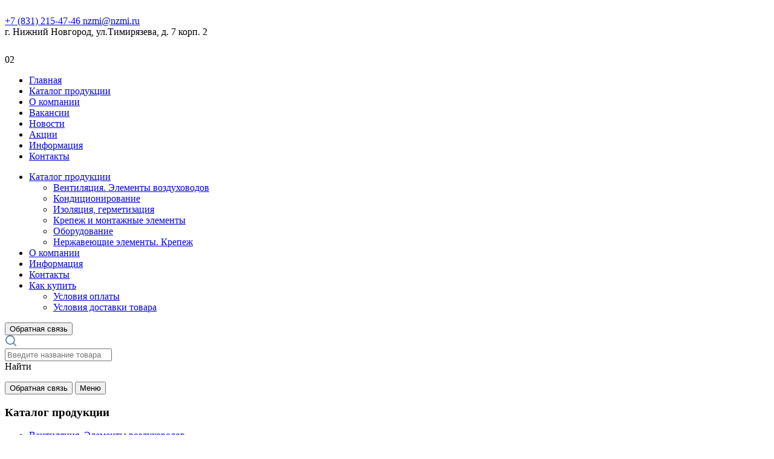

--- FILE ---
content_type: text/html; charset=UTF-8
request_url: https://nzmi.ru/catalog/germetik/
body_size: 10058
content:
<!DOCTYPE html>
<html lang="ru">
<head>
    <meta charset="utf-8"/>
    <title>Силиконовый герметик - купить в Нижнем Новгороде | НЗМИ</title>
    <meta http-equiv="Content-Type" content="text/html; charset=UTF-8" />
<meta name="robots" content="index, follow" />
<meta name="keywords" content="каталог, продукция" />
<meta name="description" content="В нашей компании вы можете купить силиконовый герметик по доступным ценам в Нижнем Новгороде. Звоните:+7 (831) 215-47-46." />
<link href="/bitrix/css/r52.acceptcookies/style.css?17503176063782" type="text/css"  rel="stylesheet" />
<link href="/local/templates/chibilyaev/components/bitrix/menu/horizontal_multilevel/style.css?16806944854622" type="text/css"  rel="stylesheet" />
<link href="/local/templates/chibilyaev/styles.css?16856065551797" type="text/css"  data-template-style="true"  rel="stylesheet" />
<link href="/local/templates/chibilyaev/template_styles.css?16850006391310" type="text/css"  data-template-style="true"  rel="stylesheet" />
    <base href="/"/>
        <meta http-equiv="X-UA-Compatible" content="IE=edge"/>
    <meta name="format-detection" content="telephone=no"/>
    <meta name="viewport" content="width=device-width, initial-scale=1"/>
        <link rel="shortcut icon" href="/local/templates/chibilyaev/images/favicon/favicon.ico" type="image/x-icon"/>
    <link rel="apple-touch-icon" href="/local/templates/chibilyaev/images/favicon/apple-touch-icon.png"/>
    <link rel="apple-touch-icon" sizes="57x57" href="/local/templates/chibilyaev/images/favicon/apple-touch-icon-57x57.png"/>
    <link rel="apple-touch-icon" sizes="72x72" href="/local/templates/chibilyaev/images/favicon/apple-touch-icon-72x72.png"/>
    <link rel="apple-touch-icon" sizes="76x76" href="/local/templates/chibilyaev/images/favicon/apple-touch-icon-76x76.png"/>
    <link rel="apple-touch-icon" sizes="114x114" href="/local/templates/chibilyaev/images/favicon/apple-touch-icon-114x114.png"/>
    <link rel="apple-touch-icon" sizes="120x120" href="/local/templates/chibilyaev/images/favicon/apple-touch-icon-120x120.png"/>
    <link rel="apple-touch-icon" sizes="144x144" href="/local/templates/chibilyaev/images/favicon/apple-touch-icon-144x144.png"/>
    <link rel="apple-touch-icon" sizes="152x152" href="/local/templates/chibilyaev/images/favicon/apple-touch-icon-152x152.png"/>
    <link rel="apple-touch-icon" sizes="180x180" href="/local/templates/chibilyaev/images/favicon/apple-touch-icon-180x180.png"/>
    <link rel="stylesheet" href="/local/templates/chibilyaev/libs/select2/style.css"/>
    <link rel="stylesheet" href="/local/templates/chibilyaev/libs/fancybox/jquery.fancybox.css"/>
    <link rel="stylesheet" href="/local/templates/chibilyaev/libs/slider/style.css"/>
    <link rel="stylesheet" href="/local/templates/chibilyaev/libs/swiper/style.css"/>
    <link rel="stylesheet" href="/local/templates/chibilyaev/css/style.css?v=10_05_2021"/>
    <link href="/bitrix/css/r52.acceptcookies/style.css?17503176063782" type="text/css"  rel="stylesheet" />
<link href="/local/templates/chibilyaev/components/bitrix/menu/horizontal_multilevel/style.css?16806944854622" type="text/css"  rel="stylesheet" />
<link href="/local/templates/chibilyaev/styles.css?16856065551797" type="text/css"  data-template-style="true"  rel="stylesheet" />
<link href="/local/templates/chibilyaev/template_styles.css?16850006391310" type="text/css"  data-template-style="true"  rel="stylesheet" />

    
<main class="page">
    <header class="header">
        <a class="header__logo" href="/">
    <picture>
        <source media="(max-width: 1023px)" srcset="/local/templates/chibilyaev/icon/logo-min.svg"/>
        <img class="header__pic" src="/local/templates/chibilyaev/icon/logo.svg" alt="" role="presentation"/>
    </picture>
</a>        <div class="header__info">
            <div class="header_contacts">
    <a class="header_phone" href="tel:+78312154746">+7 (831) 215-47-46 </a>
    <a class="header_email" href="mailto:nzmi@nzmi.ru">nzmi@nzmi.ru</a>
</div>            <div class="header_address">
	г. Нижний Новгород, ул.Тимирязева, д. 7 корп. 2 <br>
	
</div>
            <nav class="header__nav">
                <div class="basket-mobile js-open-basket"><img src="/local/templates/chibilyaev/icon/basket-icon.png" alt=""/>
    <div class="basket-mobile__numb">02
    </div>
</div>                <div class="header__menu">  <ul class="new_header__list">
            <li class="new_header__item"><a class="new_header__link" href="/">Главная</a></li>
                <li class="new_header__item"><a class="new_header__link" href="/catalog/">Каталог продукции</a></li>
                <li class="new_header__item"><a class="new_header__link" href="/about/">О компании</a></li>
                <li class="new_header__item"><a class="new_header__link" href="/vacancy/">Вакансии</a></li>
                <li class="new_header__item"><a class="new_header__link" href="/news/">Новости</a></li>
                <li class="new_header__item"><a class="new_header__link" href="/act/">Акции</a></li>
                <li class="new_header__item"><a class="new_header__link" href="/info/">Информация</a></li>
                <li class="new_header__item"><a class="new_header__link" href="/contacts/">Контакты</a></li>
        </ul>                    <ul id="horizontal-multilevel-menu" class="header__list">


	
	
					<li class="header__item"><a href="/catalog/" class="header__link">Каталог продукции</a>
				<ul>
		
	
	

	
	
		
							<li><a href="/catalog/ventilyatsiya-elementy-vozdukhovodov/">Вентиляция. Элементы воздуховодов</a></li>
			
		
	
	

	
	
		
							<li><a href="/catalog/konditsionirovanie/">Кондиционирование</a></li>
			
		
	
	

	
	
		
							<li><a href="/catalog/izolyatsiya-germetizatsiya/">Изоляция, герметизация</a></li>
			
		
	
	

	
	
		
							<li><a href="/catalog/krepezh-i-montazhnye-elementy/">Крепеж и монтажные элементы</a></li>
			
		
	
	

	
	
		
							<li><a href="/catalog/oborudovanie/">Оборудование</a></li>
			
		
	
	

	
	
		
							<li><a href="/catalog/nerzhaveyushchie-elementy-i-krepezh/">Нержавеющие элементы. Крепеж</a></li>
			
		
	
	

			</ul></li>	
	
		
							<li class="header__item"><a href="/about/" class="header__link">О компании</a></li>
			
		
	
	

	
	
		
							<li class="header__item"><a href="/info/" class="header__link">Информация</a></li>
			
		
	
	

	
	
		
							<li class="header__item"><a href="/contacts/" class="header__link">Контакты</a></li>
			
		
	
	

	
	
					<li class="header__item"><a href="/how-buy/" class="header__link">Как купить</a>
				<ul>
		
	
	

	
	
		
							<li><a href="/how-buy/payment/">Условия оплаты</a></li>
			
		
	
	

	
	
		
							<li><a href="/how-buy/delivery/">Условия доставки товара</a></li>
			
		
	
	

	</ul></li>
</ul>
<div class="menu-clear-left"></div>
                    <button class="btn js-open-modal mobile" data-modal="call">Обратная связь</button>
                </div>
                <div class="header__search">
  <svg width="19" height="18" xmlns="http://www.w3.org/2000/svg">
    <path d="M3.22 2.222A8.002 8.002 0 0115.2 12.784l3.72 3.722c.312.312.25.882-.142 1.273-.39.39-.96.453-1.272.14l-3.72-3.72A8.001 8.001 0 013.22 2.222zm1.415 9.899a6 6 0 108.486-8.484 6 6 0 00-8.486 8.484z" fill="#6689b3"></path>
  </svg>
</div>
<div class="header__header-search">
  <div class="search-cart">
    <div class="search-cart__head"><input class="search-cart__field" type="search" placeholder="Введите название товара или артикул"/>
      <div class="search-cart__search">Найти
      </div>
    </div>
    <ul class="search-cart__list">
    </ul>
  </div>
</div>                <button class="btn btn_light js-open-modal" data-modal="call">Обратная связь</button>
                <button class="header__menu-open btn js-open-menu"><span class="sign">Меню</span><span class="burger"></span></button>
            </nav>
        </div>
    </header>
    <div class="catalog">
                <div class="catalog__sidebar">
            <div class="sidebar">
                <h3 class="sidebar__title">Каталог продукции</h3>
<ul class="sidebar__list sidebar__list_level1">
            <li class="sidebar__item sidebar__item_level1">
            <a href="/catalog/ventilyatsiya-elementy-vozdukhovodov/" class="sidebar__link  ">Вентиляция. Элементы воздуховодов</a>
            <ul class="sidebar__list sidebar__list_level2">
                                    <li class="sidebar__item sidebar__item_level2"><a href="/catalog/shina-montazhnaya-20/" class="sidebar__link">Шина монтажная 20</a></li>
                                        <li class="sidebar__item sidebar__item_level2"><a href="/catalog/shina-montazhnaya-30/" class="sidebar__link">Шина монтажная 30</a></li>
                                        <li class="sidebar__item sidebar__item_level2"><a href="/catalog/ugolok-ugf/" class="sidebar__link">Уголок УГФ</a></li>
                                        <li class="sidebar__item sidebar__item_level2"><a href="/catalog/skoba-ventilyatsionnaya/" class="sidebar__link">Скоба вентиляционная</a></li>
                                        <li class="sidebar__item sidebar__item_level2"><a href="/catalog/bandazh/" class="sidebar__link">Бандаж</a></li>
                                        <li class="sidebar__item sidebar__item_level2"><a href="/catalog/gibkiy-vozdukhovod/" class="sidebar__link">Гибкий воздуховод</a></li>
                                        <li class="sidebar__item sidebar__item_level2"><a href="/catalog/gibkaya-vstavka/" class="sidebar__link">Гибкая вставка</a></li>
                                        <li class="sidebar__item sidebar__item_level2"><a href="/catalog/diffuzor/" class="sidebar__link">Диффузор</a></li>
                                        <li class="sidebar__item sidebar__item_level2"><a href="/catalog/lyuchok-pitometrazhnyy/" class="sidebar__link">Лючок питометражный</a></li>
                                        <li class="sidebar__item sidebar__item_level2"><a href="/catalog/os-kvadratnaya-dlya-zaslonok/" class="sidebar__link">Ось квадратная для заслонок</a></li>
                                        <li class="sidebar__item sidebar__item_level2"><a href="/catalog/otvod-shtampovannyy/" class="sidebar__link">Отвод штампованный</a></li>
                                        <li class="sidebar__item sidebar__item_level2"><a href="/catalog/reshetka-ventilyatsionnaya/" class="sidebar__link">Решетка вентиляционная</a></li>
                                        <li class="sidebar__item sidebar__item_level2"><a href="/catalog/uzel-upravleniya-k-drossel-klapanu/" class="sidebar__link">Узел управления к дроссель-клапану</a></li>
                                </ul>
        </li>
                <li class="sidebar__item sidebar__item_level1">
            <a href="/catalog/konditsionirovanie/" class="sidebar__link  ">Кондиционирование</a>
            <ul class="sidebar__list sidebar__list_level2">
                                    <li class="sidebar__item sidebar__item_level2"><a href="/catalog/kronshteyn-dlya-krepleniya-bloka-konditsionera/" class="sidebar__link">Кронштейн для крепления блока кондиционера</a></li>
                                        <li class="sidebar__item sidebar__item_level2"><a href="/catalog/antivandalnaya-reshetka/" class="sidebar__link">Антивандальная решетка</a></li>
                                        <li class="sidebar__item sidebar__item_level2"><a href="/catalog/drenazhnaya-pompa/" class="sidebar__link">Дренажная помпа</a></li>
                                        <li class="sidebar__item sidebar__item_level2"><a href="/catalog/drenazhnyy-shlang/" class="sidebar__link">Дренажный шланг</a></li>
                                        <li class="sidebar__item sidebar__item_level2"><a href="/catalog/zimniy-komplekt-dlya-konditsionera/" class="sidebar__link">Зимний комплект для кондиционера</a></li>
                                        <li class="sidebar__item sidebar__item_level2"><a href="/catalog/razbornaya-universalnaya-dvukhyarusnaya-podstavka/" class="sidebar__link">Разборная универсальная двухъярусная подставка под кондиционер</a></li>
                                        <li class="sidebar__item sidebar__item_level2"><a href="/catalog/kapillyarnaya-trubka/" class="sidebar__link">Капиллярная трубка</a></li>
                                        <li class="sidebar__item sidebar__item_level2"><a href="/catalog/kozyrek-zashchitnyy/" class="sidebar__link">Козырек защитный</a></li>
                                        <li class="sidebar__item sidebar__item_level2"><a href="/catalog/podstavka-razbornaya-dlya-ustanovki-vneshnego-bloka-konditsionera/" class="sidebar__link">Подставка разборная для установки внешнего блока кондиционера</a></li>
                                        <li class="sidebar__item sidebar__item_level2"><a href="/catalog/teploizolyatsionnaya-truba/" class="sidebar__link">Теплоизоляционная труба</a></li>
                                        <li class="sidebar__item sidebar__item_level2"><a href="/catalog/truba-mednaya/" class="sidebar__link">Труба медная</a></li>
                                        <li class="sidebar__item sidebar__item_level2"><a href="/catalog/khladagent-freon/" class="sidebar__link">Хладагент (фреон)</a></li>
                                </ul>
        </li>
                <li class="sidebar__item sidebar__item_level1">
            <a href="/catalog/izolyatsiya-germetizatsiya/" class="sidebar__link open ">Изоляция, герметизация</a>
            <ul class="sidebar__list sidebar__list_level2">
                                    <li class="sidebar__item sidebar__item_level2"><a href="/catalog/germetik/" class="sidebar__link">Герметик</a></li>
                                        <li class="sidebar__item sidebar__item_level2"><a href="/catalog/lenta-tpl/" class="sidebar__link">Лента TPL</a></li>
                                        <li class="sidebar__item sidebar__item_level2"><a href="/catalog/lenta-alyuminievaya-samokleyushchayasya/" class="sidebar__link">Лента алюминиевая самоклеющаяся</a></li>
                                        <li class="sidebar__item sidebar__item_level2"><a href="/catalog/lenta-uplotnitelnaya-mezhflantsevaya/" class="sidebar__link">Лента уплотнительная межфланцевая</a></li>
                                        <li class="sidebar__item sidebar__item_level2"><a href="/catalog/pena-montazhnaya/" class="sidebar__link">Пена монтажная</a></li>
                                        <li class="sidebar__item sidebar__item_level2"><a href="/catalog/pistolet-dlya-peny-montazhnoy/" class="sidebar__link">Пистолет для пены монтажной</a></li>
                                        <li class="sidebar__item sidebar__item_level2"><a href="/catalog/pistolet-dlya-germetika/" class="sidebar__link">Пистолет для герметика</a></li>
                                        <li class="sidebar__item sidebar__item_level2"><a href="/catalog/rulonnaya-izolyatsiya/" class="sidebar__link">Рулонная изоляция</a></li>
                                        <li class="sidebar__item sidebar__item_level2"><a href="/catalog/skotch-metallizirovannyy/" class="sidebar__link">Скотч металлизированный</a></li>
                                </ul>
        </li>
                <li class="sidebar__item sidebar__item_level1">
            <a href="/catalog/krepezh-i-montazhnye-elementy/" class="sidebar__link  ">Крепеж и монтажные элементы</a>
            <ul class="sidebar__list sidebar__list_level2">
                                    <li class="sidebar__item sidebar__item_level2"><a href="/catalog/perfolenta/" class="sidebar__link">Перфолента</a></li>
                                        <li class="sidebar__item sidebar__item_level2"><a href="/catalog/traversa-montazhnaya/" class="sidebar__link">Траверса монтажная</a></li>
                                        <li class="sidebar__item sidebar__item_level2"><a href="/catalog/ankernaya-tekhnika/" class="sidebar__link">Анкерная техника</a></li>
                                        <li class="sidebar__item sidebar__item_level2"><a href="/catalog/bolt/" class="sidebar__link">Болт</a></li>
                                        <li class="sidebar__item sidebar__item_level2"><a href="/catalog/gayka/" class="sidebar__link">Гайка</a></li>
                                        <li class="sidebar__item sidebar__item_level2"><a href="/catalog/dyubel/" class="sidebar__link">Дюбель</a></li>
                                        <li class="sidebar__item sidebar__item_level2"><a href="/catalog/zaklepka/" class="sidebar__link">Заклепка</a></li>
                                        <li class="sidebar__item sidebar__item_level2"><a href="/catalog/konsol/" class="sidebar__link">Консоль</a></li>
                                        <li class="sidebar__item sidebar__item_level2"><a href="/catalog/kronshteyn-l-z-v-obraznye/" class="sidebar__link">Кронштейн L, Z - образные</a></li>
                                        <li class="sidebar__item sidebar__item_level2"><a href="/catalog/kronshteyn-v-obraznye/" class="sidebar__link">Кронштейны V - образные</a></li>
                                        <li class="sidebar__item sidebar__item_level2"><a href="/catalog/kronshteyn-t-obraznyy/" class="sidebar__link">Кронштейны T-образные</a></li>
                                        <li class="sidebar__item sidebar__item_level2"><a href="/catalog/kronshteyn-u-obraznyy/" class="sidebar__link">Кронштейн U-образный</a></li>
                                        <li class="sidebar__item sidebar__item_level2"><a href="/catalog/kronshteyn-u-obraznyy-usilennyy/" class="sidebar__link">Кронштейн U-образ. усиленный</a></li>
                                        <li class="sidebar__item sidebar__item_level2"><a href="/catalog/bolty-ankernye/" class="sidebar__link">Болты анкерные</a></li>
                                        <li class="sidebar__item sidebar__item_level2"><a href="/catalog/opornaya-plastina-s-gaykoy/" class="sidebar__link">Опорная пластина с гайкой</a></li>
                                        <li class="sidebar__item sidebar__item_level2"><a href="/catalog/probivnye-kleshchi-dlya-profnastila/" class="sidebar__link">Пробивные клещи для профнастила</a></li>
                                        <li class="sidebar__item sidebar__item_level2"><a href="/catalog/profil-l-obraznyy/" class="sidebar__link">Профиль L - образные</a></li>
                                        <li class="sidebar__item sidebar__item_level2"><a href="/catalog/profil-u-p-obraznye/" class="sidebar__link">Профиль U (П) -образные</a></li>
                                        <li class="sidebar__item sidebar__item_level2"><a href="/catalog/samorez/" class="sidebar__link">Саморез</a></li>
                                        <li class="sidebar__item sidebar__item_level2"><a href="/catalog/skoba-montazhnaya/" class="sidebar__link">Скоба</a></li>
                                        <li class="sidebar__item sidebar__item_level2"><a href="/catalog/strubtsina-montazhnaya/" class="sidebar__link">Струбцина монтажная</a></li>
                                        <li class="sidebar__item sidebar__item_level2"><a href="/catalog/sredstva-zashchity-vspomogatelnye-elementy/" class="sidebar__link">Средства защиты, вспомогат. эл-ты</a></li>
                                        <li class="sidebar__item sidebar__item_level2"><a href="/catalog/khomut-ventilyatsionny/" class="sidebar__link">Хомут</a></li>
                                        <li class="sidebar__item sidebar__item_level2"><a href="/catalog/khomut-trubnyy/" class="sidebar__link">Хомут трубный</a></li>
                                        <li class="sidebar__item sidebar__item_level2"><a href="/catalog/shayba/" class="sidebar__link">Шайба</a></li>
                                        <li class="sidebar__item sidebar__item_level2"><a href="/catalog/ship/" class="sidebar__link">Шип</a></li>
                                        <li class="sidebar__item sidebar__item_level2"><a href="/catalog/shpilka/" class="sidebar__link">Шпилька</a></li>
                                        <li class="sidebar__item sidebar__item_level2"><a href="/catalog/shurup/" class="sidebar__link">Шуруп</a></li>
                                </ul>
        </li>
                <li class="sidebar__item sidebar__item_level1">
            <a href="/catalog/oborudovanie/" class="sidebar__link  ">Оборудование</a>
            <ul class="sidebar__list sidebar__list_level2">
                                    <li class="sidebar__item sidebar__item_level2"><a href="/catalog/ventilyator-kanalnyy-kruglyy/" class="sidebar__link">Вентилятор канальный круглый</a></li>
                                        <li class="sidebar__item sidebar__item_level2"><a href="/catalog/vibroizolyator/" class="sidebar__link">Виброизолятор</a></li>
                                        <li class="sidebar__item sidebar__item_level2"><a href="/catalog/klapan/" class="sidebar__link">Клапан</a></li>
                                </ul>
        </li>
                <li class="sidebar__item sidebar__item_level1">
            <a href="/catalog/nerzhaveyushchie-elementy-i-krepezh/" class="sidebar__link  ">Нержавеющие элементы и крепеж</a>
            <ul class="sidebar__list sidebar__list_level2">
                                    <li class="sidebar__item sidebar__item_level2"><a href="/catalog/ankernaya-tekhnika-/" class="sidebar__link">Анкерная техника нержавеющая</a></li>
                                        <li class="sidebar__item sidebar__item_level2"><a href="/catalog/bolt-nerzhaveyushchiy/" class="sidebar__link">Болт нержавеющий</a></li>
                                        <li class="sidebar__item sidebar__item_level2"><a href="/catalog/gayka-nerzhaveyushchaya/" class="sidebar__link">Гайка нержавеющая</a></li>
                                        <li class="sidebar__item sidebar__item_level2"><a href="/catalog/kronshteyn-l-nerzhaveyushchiy-/" class="sidebar__link">Кронштейн L нержавеющий</a></li>
                                        <li class="sidebar__item sidebar__item_level2"><a href="/catalog/kronshteyn-z-nerzhaveyushchiy/" class="sidebar__link">Кронштейн Z нержавеющий</a></li>
                                        <li class="sidebar__item sidebar__item_level2"><a href="/catalog/kronshteyn-v-nerzhaveyushchiy-/" class="sidebar__link">Кронштейн V нержавеющий</a></li>
                                        <li class="sidebar__item sidebar__item_level2"><a href="/catalog/perfolenta-nerzhaveyushchaya/" class="sidebar__link">Перфолента нержавеющая</a></li>
                                        <li class="sidebar__item sidebar__item_level2"><a href="/catalog/profil-l-obraznyy-nerzhaveyushchiy/" class="sidebar__link">Профиль L-образный нержавеющий</a></li>
                                        <li class="sidebar__item sidebar__item_level2"><a href="/catalog/profil-u-obraznyy-p-nerzhaveyushchiy/" class="sidebar__link">Профиль U-образный (П) нержавеющий</a></li>
                                        <li class="sidebar__item sidebar__item_level2"><a href="/catalog/samorez-nerzhaveyushchiy/" class="sidebar__link">Саморез нержавеющий</a></li>
                                        <li class="sidebar__item sidebar__item_level2"><a href="/catalog/skoba-ventilyatsionnaya-nerzhaveyushchaya/" class="sidebar__link">Скоба вентиляционная нержавеющая</a></li>
                                        <li class="sidebar__item sidebar__item_level2"><a href="/catalog/traversa-montazhnaya-nerzhaveyushchaya/" class="sidebar__link">Траверса монтажная нержавеющая</a></li>
                                        <li class="sidebar__item sidebar__item_level2"><a href="/catalog/ugolok-ugf-nerzhaveyushchiy/" class="sidebar__link">Уголок УГФ нержавеющий</a></li>
                                        <li class="sidebar__item sidebar__item_level2"><a href="/catalog/khomut-ventilyatsionnyy-nerzhaveyushchiy/" class="sidebar__link">Хомут вентиляционный нержавеющий</a></li>
                                        <li class="sidebar__item sidebar__item_level2"><a href="/catalog/shayba-nerzhaveyushchaya/" class="sidebar__link">Шайба нержавеющая</a></li>
                                        <li class="sidebar__item sidebar__item_level2"><a href="/catalog/shina-montanaya-20-30-nerzhaveyushchaya/" class="sidebar__link">Шина монтажная 20,30 нержавеющая</a></li>
                                        <li class="sidebar__item sidebar__item_level2"><a href="/catalog/bolty-ankernye-nerzhaveyushchie/" class="sidebar__link">Болты анкерные нержавеющие</a></li>
                                        <li class="sidebar__item sidebar__item_level2"><a href="/catalog/zaklepka-nst/" class="sidebar__link">Заклепка нержавеющая</a></li>
                                        <li class="sidebar__item sidebar__item_level2"><a href="/catalog/shpilka-nerzhaveyushchaya/" class="sidebar__link">Шпилька нержавеющая</a></li>
                                </ul>
        </li>
        </ul>            </div>
        </div>
                    <div class="catalog__leading">
                <div class="catalog__inner catalog__inner_middle inner">
                    
<!--  Section 2 -->
    <div class="breadcrumb" itemscope="" itemtype="http://schema.org/BreadcrumbList">
     <span class="breadcrumb__link" itemscope="" itemprop="itemListElement" itemtype="http://schema.org/ListItem">
        <a itemprop="item" title="Каталог продукции" href="/catalog/">
            <span itemprop="name">Каталог продукции</span>
            <meta itemprop="position" content="0"/>
        </a>
    </span>
    <span class="breadcrumb__link" itemscope="" itemprop="itemListElement" itemtype="http://schema.org/ListItem">
        <a itemprop="item" title="Изоляция, герметизация" href="/catalog/izolyatsiya-germetizatsiya/">
            <span itemprop="name">Изоляция, герметизация</span>
            <meta itemprop="position" content="1"/>
        </a>
    </span>
    <span class="breadcrumb__active" itemscope="" itemprop="itemListElement" itemtype="http://schema.org/ListItem">
        <a itemprop="item" title="Герметик" >
            <span itemprop="name">Герметик</span>
            <meta itemprop="position" content="2"/>
        </a>
    </span>
</div>

                    <div class="catalog__head">
                        <h1 class="catalog__title heading-2">Герметик</h1>
                        <div class="search-cart">
    <div class="search-cart__head">
        <div class="search-cart__btn-catalog-mobile">Каталог</div>
		<input class="search-cart__field" type="text" placeholder="Поиск по товарам"/>
    </div>
    <ul class="search-cart__list" data-scrollbar="true">
		<div class="scroll-content"></div>
	</ul>
</div>
                    </div>
                    <div class="catalog__body">
                                                                                                                                <a href="/catalog/germetik/germetik/" class="catalog__line">
                                <picture class="catalog__icon"><img src="/upload/iblock/9a4/germetik.jpg" alt=""/></picture>
                                <p class="catalog__content text">Герметик</p>
                            </a>
                                                                                                        <hr/>
                        <div class="catalog__desc">
                            <h3></h3>
                            <div class="text">
                                <p>При проведении строительных и ремонтных работ нужно обеспечить надежную герметизацию щелей, швов&nbsp;и стыков.&nbsp;Для этого используется&nbsp;силиконовый герметик.&nbsp;Он герметизирует&nbsp;металлические, деревянные, бетонные, пластиковые, стеклянные&nbsp;и керамические&nbsp;поверхности. Такое свойство, как универсальность, позволяет использовать его при монтаже всех типов сантехники и&nbsp;вентиляционных систем.</p>
<p>В наличии&nbsp;черный,&nbsp;белый, прозрачный и серый&nbsp;герметик. Купить&nbsp;силиконовый герметик по низким ценам в Нижнем Новгороде можно в компании &laquo;НЗМИ&raquo;. Продукция обладает следующими техническими характеристиками:</p>
<ul>
	<li>температура нанесения: от +5 до +40 &deg;C;</li>
	<li>температура использования: от -40 до +100 &deg;C;</li>
	<li>высокая эластичность и прочность.&nbsp;</li>
</ul>
<p>У каминного силикатного герметика температура эксплуатации&nbsp;до +1500&deg;C.&nbsp;Он безопасен в использовании, обеспечивает прочность соединения. &nbsp;</p>
                            </div>
                        </div>
                    </div>
                </div>
            </div>
            <form class="filter">
                <div class="filter__form">
                    <button class="filter__reset filter__reset_head" type="reset">Сбросить</button>
                    <h3 class="filter__title">Фильтр по параметрам</h3>
                    <button class="filter__close">Закрыть</button>
                </div>
                <div class="filter__tabs">
                    <div class="filter__tab">
                        <p class="filter__caption">Размер, мм</p>
                        <div class="filter__body">
                            <div class="filter__tab-numb"><input class="filter__field filter__field_from" type="text"/>
                                <div class="filter__line">-
                                </div>
                                <input class="filter__field filter__field_to" type="text"/>
                                <div class="filter__stepper">
                                </div>
                            </div>
                        </div>
                    </div>
                    <div class="filter__tab">
                        <p class="filter__caption">Длина, мм</p>
                        <div class="filter__body">
                            <div class="filter__tab-numb"><input class="filter__field filter__field_from" type="text"/>
                                <div class="filter__line">-
                                </div>
                                <input class="filter__field filter__field_to" type="text"/>
                                <div class="filter__stepper">
                                </div>
                            </div>
                        </div>
                    </div>
                    <div class="filter__tab">
                        <p class="filter__caption">Материал</p>
                        <div class="filter__body">
                                                            <label class="checkbox"><input class="checkbox__hidden" type="checkbox"/>
                                    <span class="checkbox__text">Чугун</span>
                                </label>
                                                            <label class="checkbox"><input class="checkbox__hidden" type="checkbox"/>
                                    <span class="checkbox__text">ОЦ - Оцинкованная сталь</span>
                                </label>
                                                            <label class="checkbox"><input class="checkbox__hidden" type="checkbox"/>
                                    <span class="checkbox__text">СТ+ОЦ–Сталь с защитным цинковым покрытием 6…9 мкм</span>
                                </label>
                                                            <label class="checkbox"><input class="checkbox__hidden" type="checkbox"/>
                                    <span class="checkbox__text">ОЦ Желтопассированная</span>
                                </label>
                                                            <label class="checkbox"><input class="checkbox__hidden" type="checkbox"/>
                                    <span class="checkbox__text">Полимерный материал EVA</span>
                                </label>
                                                            <label class="checkbox"><input class="checkbox__hidden" type="checkbox"/>
                                    <span class="checkbox__text">НСТ -Нержавеющая сталь</span>
                                </label>
                                                            <label class="checkbox"><input class="checkbox__hidden" type="checkbox"/>
                                    <span class="checkbox__text">Полимерный материал НПЭ</span>
                                </label>
                                                            <label class="checkbox"><input class="checkbox__hidden" type="checkbox"/>
                                    <span class="checkbox__text">ПВХ</span>
                                </label>
                                                            <label class="checkbox"><input class="checkbox__hidden" type="checkbox"/>
                                    <span class="checkbox__text">Сталь быстрорежущая инструментальная HSS</span>
                                </label>
                                                            <label class="checkbox"><input class="checkbox__hidden" type="checkbox"/>
                                    <span class="checkbox__text">Многослойная металлизированная пленка</span>
                                </label>
                                                            <label class="checkbox"><input class="checkbox__hidden" type="checkbox"/>
                                    <span class="checkbox__text">Неопрен</span>
                                </label>
                                                            <label class="checkbox"><input class="checkbox__hidden" type="checkbox"/>
                                    <span class="checkbox__text">Латунь</span>
                                </label>
                                                            <label class="checkbox"><input class="checkbox__hidden" type="checkbox"/>
                                    <span class="checkbox__text">Фольга алюминиевая с армированной сеткой</span>
                                </label>
                                                            <label class="checkbox"><input class="checkbox__hidden" type="checkbox"/>
                                    <span class="checkbox__text">ПЛМ</span>
                                </label>
                                                            <label class="checkbox"><input class="checkbox__hidden" type="checkbox"/>
                                    <span class="checkbox__text">Силиконовая смесь</span>
                                </label>
                                                            <label class="checkbox"><input class="checkbox__hidden" type="checkbox"/>
                                    <span class="checkbox__text">Алюминий</span>
                                </label>
                                                            <label class="checkbox"><input class="checkbox__hidden" type="checkbox"/>
                                    <span class="checkbox__text">Металлизированная полимерная пленка,</span>
                                </label>
                                                            <label class="checkbox"><input class="checkbox__hidden" type="checkbox"/>
                                    <span class="checkbox__text">Нейлон</span>
                                </label>
                                                            <label class="checkbox"><input class="checkbox__hidden" type="checkbox"/>
                                    <span class="checkbox__text">СТ – Сталь без покрытия</span>
                                </label>
                                                            <label class="checkbox"><input class="checkbox__hidden" type="checkbox"/>
                                    <span class="checkbox__text">СТ+ПЛМ -Сталь с защитным полимерным покрытием</span>
                                </label>
                                                            <label class="checkbox"><input class="checkbox__hidden" type="checkbox"/>
                                    <span class="checkbox__text">Сталь углеродистая легированная</span>
                                </label>
                                                            <label class="checkbox"><input class="checkbox__hidden" type="checkbox"/>
                                    <span class="checkbox__text">Древесина</span>
                                </label>
                                                            <label class="checkbox"><input class="checkbox__hidden" type="checkbox"/>
                                    <span class="checkbox__text">Многослойная металлизированная пленка с алюминиевой фольгой</span>
                                </label>
                                                            <label class="checkbox"><input class="checkbox__hidden" type="checkbox"/>
                                    <span class="checkbox__text">Медь</span>
                                </label>
                                                            <label class="checkbox"><input class="checkbox__hidden" type="checkbox"/>
                                    <span class="checkbox__text">Пластик</span>
                                </label>
                                                            <label class="checkbox"><input class="checkbox__hidden" type="checkbox"/>
                                    <span class="checkbox__text">Электрокорунд на бакелитовой связке</span>
                                </label>
                                                            <label class="checkbox"><input class="checkbox__hidden" type="checkbox"/>
                                    <span class="checkbox__text">Многослойная металлизированная пленка с синтепоном</span>
                                </label>
                                                            <label class="checkbox"><input class="checkbox__hidden" type="checkbox"/>
                                    <span class="checkbox__text">АВС-пластик</span>
                                </label>
                                                            <label class="checkbox"><input class="checkbox__hidden" type="checkbox"/>
                                    <span class="checkbox__text">Фольга алюминиевая</span>
                                </label>
                                                            <label class="checkbox"><input class="checkbox__hidden" type="checkbox"/>
                                    <span class="checkbox__text">Силикон</span>
                                </label>
                                                            <label class="checkbox"><input class="checkbox__hidden" type="checkbox"/>
                                    <span class="checkbox__text">Защитное фосфатное покрытие</span>
                                </label>
                                                            <label class="checkbox"><input class="checkbox__hidden" type="checkbox"/>
                                    <span class="checkbox__text">Пленка полиэтиленовая армированная с полиэфирной сеткой</span>
                                </label>
                                                    </div>
                    </div>
                </div>
                <button class="filter__reset" type="reset">Сбросить фильтр</button>
            </form>
                </div><!---->
<footer class="footer">
    <div class="footer__contacts"><a class="footer__logo"><img class="footer__pic" src="/local/templates/chibilyaev/icon/logo.svg" alt="" role="presentation"/></a>
        <div class="footer__info">
            <p class="footer__caption">Контакты
</p>
<p class="footer__line">Адрес: 603022 г. Нижний Новгород, ул. Тимирязева, д. 7, корп. 2 помещение 4.
</p>
<p class="footer__line">Телефон:<a href="tel:+78312154746">+7 (831) 215-47-46</a>
</p>
<p class="footer__line">Режим работы: с 8:00 до 17:00
</p>
<p class="footer__line">E-mail: <a href="maito:nzmi@nzmi.ru">nzmi@nzmi.ru</a>
</p>
<div class="footer__control">
<!--    <div class="social">-->
<!--        <a class="social__item social__item_y"></a>-->
<!--        <a class="social__item social__item_i"></a>-->
<!--        <a class="social__item social__item_f"></a>-->
<!--        <a class="social__item social__item_v"></a>-->
<!--    </div>-->
    <button class="btn btn_white js-open-modal">связаться с нами</button>
</div>        </div>
    </div>
    <div class="footer__nav">
        <ul class="footer__list">
            <li class="footer__item"><p class="footer__name">Меню</p></li>
                        <li class="footer__item"><a class="footer__link" href="/">Главная</a></li>
                <li class="footer__item"><a class="footer__link" href="/about/">О компании</a></li>
                <li class="footer__item"><a class="footer__link" href="/vacancy/">Вакансии</a></li>
                <li class="footer__item"><a class="footer__link" href="/news/">Новости</a></li>
                <li class="footer__item"><a class="footer__link" href="/act/">Акции</a></li>
                <li class="footer__item"><a class="footer__link" href="/info/">Информация</a></li>
                <li class="footer__item"><a class="footer__link" href="/contacts/">Контакты</a></li>
                <li class="footer__item"><a class="footer__link" href="/how-buy/payment/">Условия оплаты</a></li>
                <li class="footer__item"><a class="footer__link" href="/how-buy/delivery/">Условия доставки товара</a></li>
                </ul>
        <ul class="footer__list">
            <li class="footer__item"><p class="footer__name">Основные направления</p></li>
                        <li class="footer__item"><a class="footer__link" href="/catalog/ventilyatsiya-elementy-vozdukhovodov/">Вентиляция. Элементы воздуховодов</a></li>
                <li class="footer__item"><a class="footer__link" href="/catalog/konditsionirovanie/">Кондиционирование</a></li>
                <li class="footer__item"><a class="footer__link" href="/catalog/izolyatsiya-germetizatsiya/">Изоляция, герметизация</a></li>
                <li class="footer__item"><a class="footer__link" href="/catalog/krepezh-i-montazhnye-elementy/">Крепеж и монтажные элементы</a></li>
                <li class="footer__item"><a class="footer__link" href="/catalog/oborudovanie/">Оборудование</a></li>
                <li class="footer__item"><a class="footer__link" href="/catalog/nerzhaveyushchie-elementy-i-krepezh/">Нержавеющие элементы. Крепеж</a></li>
                <li class="footer__item"><a class="footer__link" href="/catalog/">Весь каталог</a></li>
                </ul>
    </div>
</footer>
<div class="copyright">
    <div class="copyright__inner inner">
        <p>© 2020-2026 ООО "НЗМИ". <a href="/legal/">Политика конфиденциальности</a></p>
        <div class="copyright__block">
            <a class="footer__link" href="/map/">Карта сайта</a>
        </div>
        <div class="copyright__block">
            <a class="footer__link" href="https://design.r52.ru/" target="_blank">Разработка сайта R52.RU</a>
        </div>
    </div>
</div><div class="up"><span>наверх</span><img src="/icon/arrow_blue_up.svg" alt=""></div>
</main>
<div class="basket-open js-open-basket"><img src="/icon/basket-icon.png" alt=""/>
    <div class="basket-open__numb">
    </div>
</div>
<div class="basket">
    <div class="basket__container">
       <button class="basket__close">закрыть
            </button>
        <form class="basket__form">
            <h2 class="basket__title">Корзина
            </h2>
            <ul class="basket__list" id="basket-list">
                <p class="empty">Корзина пуста</p>
            </ul>
            <h3 class="basket__caption">Введите ваши данные<span>*Обязательные поля</span>
            </h3>
            <div class="group"><span class="group__name">Ваше имя*</span><input class="group__field required" type="text" name="name"/>
            </div>
            <div class="basket__row">
                <div class="group group_half"><span class="group__name">Телефон</span><input class="group__field required" type="tel" name="phone"/>
                </div>
                <div class="group group_half"><span class="group__name">E-mail*</span><input class="group__field required" type="email" name="email"/>
                </div>
            </div>
            <label class="checkbox checkbox_polit"><input class="checkbox__hidden" type="checkbox"/><span class="checkbox__text">Я выражаю <a href="/legal/">согласие на обработку моих персональных данных компанией </a>в целях обработки данных для передачи рекламной информации по предоставленному адресу электронной почты или номеру телефона. Предоставление данных является добровольным решением. </span>
            </label>
            <div class="basket__control">
                <div class="basket__captch">
              <div class="g-recaptcha" data-sitekey="6Lc2tcEZAAAAAFTo3Tw88XNt_MiTKq4nqiRb2e2l" data-callback="onSend"></div>
                </div>
                <button class="basket__submit btn" onclick="ym(71089321,'reachGoal','order'); return true;">Отправить
                </button>
            </div>
        </form>
        <div class="basket__success">
          <h3>Спасибо</h3>
          <p>Ваше заказ отправлен. Мы с вами свяжемся в ближайшее время.</p>
        </div>
    </div>
</div>
<div class="modal feedback_popup">
    <div class="modal__container">
        <button class="modal__close">
        </button>
<form class="modal__form">
    <h3 class="modal__title">Обратная связь</h3>
    <p class="modal__subtitle">Оставьте ваши данные и мы с вами свяжемся в ближайшее время
    </p>
            <div class="group"><span class="group__name">Телефон</span><input class="group__field required" type="tel" name="phone"/>
    </div>
            <div class="group"><span class="group__name">E-mail*</span><input class="group__field required" type="email" name="email"/>
    </div>
            <div class="group"><span class="group__name">Сообщение</span><input class="group__field" type="text" name="message"/>
    </div>
                <label class="checkbox checkbox_polit"><input class="checkbox__hidden" type="checkbox"/><span class="checkbox__text">Я выражаю <a href="/legal/">согласие на обработку моих персональных данных компанией </a>в целях обработки данных для передачи рекламной информации по предоставленному адресу электронной почты или номеру телефона. Предоставление данных является добровольным решением. </span>
    </label>
    <div class="modal__control">
        <div class="modal__captch"> 
      <div class="g-recaptcha" data-sitekey="6Lc2tcEZAAAAAFTo3Tw88XNt_MiTKq4nqiRb2e2l" data-callback="onSend"></div>
        </div>
        <button onclick="ym(71089321,'reachGoal','callback');" class="modal__submit btn">Отправить
        </button>
    </div>
    <div class="modal__sign">*Обязательные поля
    </div>
</form>
        <div class="modal__success"><h3>Спасибо</h3>
  <p>Ваше сообщение отправлено. <br> Мы с вами свяжемся в ближайшее время.</p></div>
        </div>
</div>
<div class="modal order_popup">
    <div class="modal__container">
        <button class="modal__close">
        </button>
<form class="modal__form">
    <h3 class="modal__title">Оставить заявку</h3>
    <p class="modal__subtitle">Оставьте ваши данные и мы с вами свяжемся в ближайшее время
    </p>
        <div class="group"><span class="group__name">Ваше имя*</span><input class="group__field required" type="text" name="name"/>
    </div>
            <div class="group"><span class="group__name">Телефон</span><input class="group__field required" type="tel" name="phone"/>
    </div>
            <div class="group"><span class="group__name">E-mail*</span><input class="group__field required" type="email" name="email"/>
    </div>
                <input class="group__field" type="hidden" name="product"/>
    <input class="group__field" type="hidden" name="modification"/>
            <label class="checkbox checkbox_polit"><input class="checkbox__hidden" type="checkbox"/><span class="checkbox__text">Я выражаю <a href="/legal/">согласие на обработку моих персональных данных компанией </a>в целях обработки данных для передачи рекламной информации по предоставленному адресу электронной почты или номеру телефона. Предоставление данных является добровольным решением. </span>
    </label>
    <div class="modal__control">
        <div class="modal__captch"> 
      <div class="g-recaptcha" data-sitekey="6Lc2tcEZAAAAAFTo3Tw88XNt_MiTKq4nqiRb2e2l" data-callback="onSend"></div>
        </div>
        <button onclick="ym(71089321,'reachGoal','callback');" class="modal__submit btn">Отправить
        </button>
    </div>
    <div class="modal__sign">*Обязательные поля
    </div>
</form>
        <div class="modal__success"><h3>Спасибо</h3><p>Ваше заказ отправлен. Мы с вами свяжемся в ближайшее время.</p></div>
        </div>
</div>
<div class="modal feedback_popup_success">
    <div class="modal__container">
        <button class="modal__close">
        </button>
          <div class="modal__success">
          <h3>Спасибо</h3>
          <p>Ваше сообщение отправлено. <br> Мы с вами свяжемся в ближайшее время.</p>
        </div>
    </div>
</div>

<div class="up"><span>наверх</span><img src="/local/templates/chibilyaev/icon/arrow_blue_up.svg" alt=""/></div>















<!-- Yandex.Metrika counter -->

<noscript><div><img src="https://mc.yandex.ru/watch/71089321" style="position:absolute; left:-9999px;" alt="" /></div></noscript>
<!-- /Yandex.Metrika counter -->
<!-- {literal} -->

<!-- {/literal} -->
<script type="text/javascript" src="/bitrix/js/r52.acceptcookies/script.js?17503176063383"></script>
<script id="r52_acceptcookies-params" data-params='{"settings":{"switch_on":"Y","linkShow":"N"},"design":{"block-align":"left","text-align":"left","indent":"","padding":"","width":"","radius":"","color-1":"#0150a5","color-2":"#23923d","text-color":"#ffffff"},"text":{"mainText":"\u042d\u0442\u043e\u0442 \u0432\u0435\u0431-\u0441\u0430\u0439\u0442 \u0438\u0441\u043f\u043e\u043b\u044c\u0437\u0443\u0435\u0442 \u0444\u0430\u0439\u043b\u044b cookie, \u0447\u0442\u043e\u0431\u044b \u0432\u044b \u043c\u043e\u0433\u043b\u0438 \u043c\u0430\u043a\u0441\u0438\u043c\u0430\u043b\u044c\u043d\u043e \u044d\u0444\u0444\u0435\u043a\u0442\u0438\u0432\u043d\u043e \u0438\u0441\u043f\u043e\u043b\u044c\u0437\u043e\u0432\u0430\u0442\u044c \u043d\u0430\u0448 \u0432\u0435\u0431-\u0441\u0430\u0439\u0442.","linkText":"\u0423\u0437\u043d\u0430\u0442\u044c \u0431\u043e\u043b\u044c\u0448\u0435","linkPath":"#","settingsTitle":"\u0412\u044b\u0431\u0435\u0440\u0438\u0442\u0435 \u043d\u0430\u0441\u0442\u0440\u043e\u0439\u043a\u0438 cookie","settingsCheckbox1Text":"\u041c\u0438\u043d\u0438\u043c\u0430\u043b\u044c\u043d\u044b\u0435","settingsCheckbox2Text":"\u0410\u043d\u0430\u043b\u0438\u0442\u0438\u0447\u0435\u0441\u043a\u0438\u0435\/\u0424\u0443\u043d\u043a\u0446\u0438\u043e\u043d\u0430\u043b\u044c\u043d\u044b\u0435","btn1Text":"\u041f\u0440\u0438\u043d\u044f\u0442\u044c","btn2Text":"\u041d\u0430\u0441\u0442\u0440\u043e\u0438\u0442\u044c"}}'></script>



<script type="text/javascript"  src="/bitrix/cache/js/s1/chibilyaev/page_d992e1c48329aafe9fccd9f5d97e0ecc/page_d992e1c48329aafe9fccd9f5d97e0ecc_v1.js?17495545551012"></script>
<script type="text/javascript">var _ba = _ba || []; _ba.push(["aid", "e7d12cb27474fee160f1b1afa9975c57"]); _ba.push(["host", "nzmi.ru"]); (function() {var ba = document.createElement("script"); ba.type = "text/javascript"; ba.async = true;ba.src = (document.location.protocol == "https:" ? "https://" : "http://") + "bitrix.info/ba.js";var s = document.getElementsByTagName("script")[0];s.parentNode.insertBefore(ba, s);})();</script>


<script src="/local/templates/chibilyaev/libs/jQuery/jquery-3.3.1.js"></script><script src="/bitrix/templates/chibilyaev/libs/jQuery-migrate/jquery-migrate-3.0.0.js"></script><script src="https://cdnjs.cloudflare.com/ajax/libs/fancybox/3.5.7/jquery.fancybox.min.js"></script><script src="https://www.google.com/recaptcha/api.js" async="async" defer="defer"></script><script src="/bitrix/templates/chibilyaev/libs/inputmask/jquery.masked.input.js"></script><script src="/local/templates/chibilyaev/libs/autoresize/autoresize.js"></script><script src="/local/templates/chibilyaev/libs/animatenumber/jquery.animateNumber.min.js"></script><script src="/local/templates/chibilyaev/libs/smooth-scrollbar/smooth-scrollbar.js"></script><script src="/local/templates/chibilyaev/libs/select2/jq-select2.js"></script><script src="/local/templates/chibilyaev/libs/slider/jquery.ui.widget.js"></script><script src="/local/templates/chibilyaev/libs/slider/jq-slider.js"></script><script src="/local/templates/chibilyaev/libs/slider/jquery.ui.touch-punch.min.js"></script><script src="/local/templates/chibilyaev/libs/swiper/script.js"></script><script src="/local/templates/chibilyaev/js/common.js?v=29_03_2022"></script><script type="text/javascript" >
   (function(m,e,t,r,i,k,a){m[i]=m[i]||function(){(m[i].a=m[i].a||[]).push(arguments)};
   m[i].l=1*new Date();k=e.createElement(t),a=e.getElementsByTagName(t)[0],k.async=1,k.src=r,a.parentNode.insertBefore(k,a)})
   (window, document, "script", "https://mc.yandex.ru/metrika/tag.js", "ym");

   ym(71089321, "init", {
        clickmap:true,
        trackLinks:true,
        accurateTrackBounce:true,
        webvisor:true
   });
</script><script type='text/javascript'>
    window['liv'+'eTe'+'x'] = true,
        window['live'+'Tex'+'ID'] = 144232,
        window['liveT'+'ex'+'_o'+'bj'+'ect'] = true;
    (function() {
        var t = document['cr'+'e'+'ateE'+'leme'+'n'+'t']('script');
        t.type ='text/javascript';
        t.async = true;
        t.src = '//cs1'+'5.live'+'tex.ru/'+'js/client.js';
        var c = document['getEle'+'mentsByTag'+'Name']('script')[0];
        if ( c ) c['pare'+'n'+'tNod'+'e']['inse'+'rtBef'+'o'+'re'](t, c);
        else document['doc'+'ument'+'El'+'e'+'men'+'t']['firs'+'t'+'Ch'+'ild']['app'+'end'+'Chil'+'d'](t);
    })();
</script><script>(function(w,d,s,l,i){w[l]=w[l]||[];var objg={event:'g'+'tm.js'};objg['gt'+'m.start']=new Date().getTime();w[l].push(objg);var f=d.getElementsByTagName(s)[0],j=d.createElement(s),dl=l!='dataLayer'?'&l='+l:'';j.async=true;j.src='https://www.goo'+'gleta'+'gman'+'ager.com/g'+'tm.js?id='+i+dl;f.parentNode.insertBefore(j,f);})(window,document,'script','dataLayer','GT'+'M-P7'+'RH3'+'NW9');</script></body>
</html>

--- FILE ---
content_type: text/html; charset=utf-8
request_url: https://www.google.com/recaptcha/api2/anchor?ar=1&k=6Lc2tcEZAAAAAFTo3Tw88XNt_MiTKq4nqiRb2e2l&co=aHR0cHM6Ly9uem1pLnJ1OjQ0Mw..&hl=en&v=PoyoqOPhxBO7pBk68S4YbpHZ&size=normal&anchor-ms=20000&execute-ms=30000&cb=z63j75fjqvgo
body_size: 49605
content:
<!DOCTYPE HTML><html dir="ltr" lang="en"><head><meta http-equiv="Content-Type" content="text/html; charset=UTF-8">
<meta http-equiv="X-UA-Compatible" content="IE=edge">
<title>reCAPTCHA</title>
<style type="text/css">
/* cyrillic-ext */
@font-face {
  font-family: 'Roboto';
  font-style: normal;
  font-weight: 400;
  font-stretch: 100%;
  src: url(//fonts.gstatic.com/s/roboto/v48/KFO7CnqEu92Fr1ME7kSn66aGLdTylUAMa3GUBHMdazTgWw.woff2) format('woff2');
  unicode-range: U+0460-052F, U+1C80-1C8A, U+20B4, U+2DE0-2DFF, U+A640-A69F, U+FE2E-FE2F;
}
/* cyrillic */
@font-face {
  font-family: 'Roboto';
  font-style: normal;
  font-weight: 400;
  font-stretch: 100%;
  src: url(//fonts.gstatic.com/s/roboto/v48/KFO7CnqEu92Fr1ME7kSn66aGLdTylUAMa3iUBHMdazTgWw.woff2) format('woff2');
  unicode-range: U+0301, U+0400-045F, U+0490-0491, U+04B0-04B1, U+2116;
}
/* greek-ext */
@font-face {
  font-family: 'Roboto';
  font-style: normal;
  font-weight: 400;
  font-stretch: 100%;
  src: url(//fonts.gstatic.com/s/roboto/v48/KFO7CnqEu92Fr1ME7kSn66aGLdTylUAMa3CUBHMdazTgWw.woff2) format('woff2');
  unicode-range: U+1F00-1FFF;
}
/* greek */
@font-face {
  font-family: 'Roboto';
  font-style: normal;
  font-weight: 400;
  font-stretch: 100%;
  src: url(//fonts.gstatic.com/s/roboto/v48/KFO7CnqEu92Fr1ME7kSn66aGLdTylUAMa3-UBHMdazTgWw.woff2) format('woff2');
  unicode-range: U+0370-0377, U+037A-037F, U+0384-038A, U+038C, U+038E-03A1, U+03A3-03FF;
}
/* math */
@font-face {
  font-family: 'Roboto';
  font-style: normal;
  font-weight: 400;
  font-stretch: 100%;
  src: url(//fonts.gstatic.com/s/roboto/v48/KFO7CnqEu92Fr1ME7kSn66aGLdTylUAMawCUBHMdazTgWw.woff2) format('woff2');
  unicode-range: U+0302-0303, U+0305, U+0307-0308, U+0310, U+0312, U+0315, U+031A, U+0326-0327, U+032C, U+032F-0330, U+0332-0333, U+0338, U+033A, U+0346, U+034D, U+0391-03A1, U+03A3-03A9, U+03B1-03C9, U+03D1, U+03D5-03D6, U+03F0-03F1, U+03F4-03F5, U+2016-2017, U+2034-2038, U+203C, U+2040, U+2043, U+2047, U+2050, U+2057, U+205F, U+2070-2071, U+2074-208E, U+2090-209C, U+20D0-20DC, U+20E1, U+20E5-20EF, U+2100-2112, U+2114-2115, U+2117-2121, U+2123-214F, U+2190, U+2192, U+2194-21AE, U+21B0-21E5, U+21F1-21F2, U+21F4-2211, U+2213-2214, U+2216-22FF, U+2308-230B, U+2310, U+2319, U+231C-2321, U+2336-237A, U+237C, U+2395, U+239B-23B7, U+23D0, U+23DC-23E1, U+2474-2475, U+25AF, U+25B3, U+25B7, U+25BD, U+25C1, U+25CA, U+25CC, U+25FB, U+266D-266F, U+27C0-27FF, U+2900-2AFF, U+2B0E-2B11, U+2B30-2B4C, U+2BFE, U+3030, U+FF5B, U+FF5D, U+1D400-1D7FF, U+1EE00-1EEFF;
}
/* symbols */
@font-face {
  font-family: 'Roboto';
  font-style: normal;
  font-weight: 400;
  font-stretch: 100%;
  src: url(//fonts.gstatic.com/s/roboto/v48/KFO7CnqEu92Fr1ME7kSn66aGLdTylUAMaxKUBHMdazTgWw.woff2) format('woff2');
  unicode-range: U+0001-000C, U+000E-001F, U+007F-009F, U+20DD-20E0, U+20E2-20E4, U+2150-218F, U+2190, U+2192, U+2194-2199, U+21AF, U+21E6-21F0, U+21F3, U+2218-2219, U+2299, U+22C4-22C6, U+2300-243F, U+2440-244A, U+2460-24FF, U+25A0-27BF, U+2800-28FF, U+2921-2922, U+2981, U+29BF, U+29EB, U+2B00-2BFF, U+4DC0-4DFF, U+FFF9-FFFB, U+10140-1018E, U+10190-1019C, U+101A0, U+101D0-101FD, U+102E0-102FB, U+10E60-10E7E, U+1D2C0-1D2D3, U+1D2E0-1D37F, U+1F000-1F0FF, U+1F100-1F1AD, U+1F1E6-1F1FF, U+1F30D-1F30F, U+1F315, U+1F31C, U+1F31E, U+1F320-1F32C, U+1F336, U+1F378, U+1F37D, U+1F382, U+1F393-1F39F, U+1F3A7-1F3A8, U+1F3AC-1F3AF, U+1F3C2, U+1F3C4-1F3C6, U+1F3CA-1F3CE, U+1F3D4-1F3E0, U+1F3ED, U+1F3F1-1F3F3, U+1F3F5-1F3F7, U+1F408, U+1F415, U+1F41F, U+1F426, U+1F43F, U+1F441-1F442, U+1F444, U+1F446-1F449, U+1F44C-1F44E, U+1F453, U+1F46A, U+1F47D, U+1F4A3, U+1F4B0, U+1F4B3, U+1F4B9, U+1F4BB, U+1F4BF, U+1F4C8-1F4CB, U+1F4D6, U+1F4DA, U+1F4DF, U+1F4E3-1F4E6, U+1F4EA-1F4ED, U+1F4F7, U+1F4F9-1F4FB, U+1F4FD-1F4FE, U+1F503, U+1F507-1F50B, U+1F50D, U+1F512-1F513, U+1F53E-1F54A, U+1F54F-1F5FA, U+1F610, U+1F650-1F67F, U+1F687, U+1F68D, U+1F691, U+1F694, U+1F698, U+1F6AD, U+1F6B2, U+1F6B9-1F6BA, U+1F6BC, U+1F6C6-1F6CF, U+1F6D3-1F6D7, U+1F6E0-1F6EA, U+1F6F0-1F6F3, U+1F6F7-1F6FC, U+1F700-1F7FF, U+1F800-1F80B, U+1F810-1F847, U+1F850-1F859, U+1F860-1F887, U+1F890-1F8AD, U+1F8B0-1F8BB, U+1F8C0-1F8C1, U+1F900-1F90B, U+1F93B, U+1F946, U+1F984, U+1F996, U+1F9E9, U+1FA00-1FA6F, U+1FA70-1FA7C, U+1FA80-1FA89, U+1FA8F-1FAC6, U+1FACE-1FADC, U+1FADF-1FAE9, U+1FAF0-1FAF8, U+1FB00-1FBFF;
}
/* vietnamese */
@font-face {
  font-family: 'Roboto';
  font-style: normal;
  font-weight: 400;
  font-stretch: 100%;
  src: url(//fonts.gstatic.com/s/roboto/v48/KFO7CnqEu92Fr1ME7kSn66aGLdTylUAMa3OUBHMdazTgWw.woff2) format('woff2');
  unicode-range: U+0102-0103, U+0110-0111, U+0128-0129, U+0168-0169, U+01A0-01A1, U+01AF-01B0, U+0300-0301, U+0303-0304, U+0308-0309, U+0323, U+0329, U+1EA0-1EF9, U+20AB;
}
/* latin-ext */
@font-face {
  font-family: 'Roboto';
  font-style: normal;
  font-weight: 400;
  font-stretch: 100%;
  src: url(//fonts.gstatic.com/s/roboto/v48/KFO7CnqEu92Fr1ME7kSn66aGLdTylUAMa3KUBHMdazTgWw.woff2) format('woff2');
  unicode-range: U+0100-02BA, U+02BD-02C5, U+02C7-02CC, U+02CE-02D7, U+02DD-02FF, U+0304, U+0308, U+0329, U+1D00-1DBF, U+1E00-1E9F, U+1EF2-1EFF, U+2020, U+20A0-20AB, U+20AD-20C0, U+2113, U+2C60-2C7F, U+A720-A7FF;
}
/* latin */
@font-face {
  font-family: 'Roboto';
  font-style: normal;
  font-weight: 400;
  font-stretch: 100%;
  src: url(//fonts.gstatic.com/s/roboto/v48/KFO7CnqEu92Fr1ME7kSn66aGLdTylUAMa3yUBHMdazQ.woff2) format('woff2');
  unicode-range: U+0000-00FF, U+0131, U+0152-0153, U+02BB-02BC, U+02C6, U+02DA, U+02DC, U+0304, U+0308, U+0329, U+2000-206F, U+20AC, U+2122, U+2191, U+2193, U+2212, U+2215, U+FEFF, U+FFFD;
}
/* cyrillic-ext */
@font-face {
  font-family: 'Roboto';
  font-style: normal;
  font-weight: 500;
  font-stretch: 100%;
  src: url(//fonts.gstatic.com/s/roboto/v48/KFO7CnqEu92Fr1ME7kSn66aGLdTylUAMa3GUBHMdazTgWw.woff2) format('woff2');
  unicode-range: U+0460-052F, U+1C80-1C8A, U+20B4, U+2DE0-2DFF, U+A640-A69F, U+FE2E-FE2F;
}
/* cyrillic */
@font-face {
  font-family: 'Roboto';
  font-style: normal;
  font-weight: 500;
  font-stretch: 100%;
  src: url(//fonts.gstatic.com/s/roboto/v48/KFO7CnqEu92Fr1ME7kSn66aGLdTylUAMa3iUBHMdazTgWw.woff2) format('woff2');
  unicode-range: U+0301, U+0400-045F, U+0490-0491, U+04B0-04B1, U+2116;
}
/* greek-ext */
@font-face {
  font-family: 'Roboto';
  font-style: normal;
  font-weight: 500;
  font-stretch: 100%;
  src: url(//fonts.gstatic.com/s/roboto/v48/KFO7CnqEu92Fr1ME7kSn66aGLdTylUAMa3CUBHMdazTgWw.woff2) format('woff2');
  unicode-range: U+1F00-1FFF;
}
/* greek */
@font-face {
  font-family: 'Roboto';
  font-style: normal;
  font-weight: 500;
  font-stretch: 100%;
  src: url(//fonts.gstatic.com/s/roboto/v48/KFO7CnqEu92Fr1ME7kSn66aGLdTylUAMa3-UBHMdazTgWw.woff2) format('woff2');
  unicode-range: U+0370-0377, U+037A-037F, U+0384-038A, U+038C, U+038E-03A1, U+03A3-03FF;
}
/* math */
@font-face {
  font-family: 'Roboto';
  font-style: normal;
  font-weight: 500;
  font-stretch: 100%;
  src: url(//fonts.gstatic.com/s/roboto/v48/KFO7CnqEu92Fr1ME7kSn66aGLdTylUAMawCUBHMdazTgWw.woff2) format('woff2');
  unicode-range: U+0302-0303, U+0305, U+0307-0308, U+0310, U+0312, U+0315, U+031A, U+0326-0327, U+032C, U+032F-0330, U+0332-0333, U+0338, U+033A, U+0346, U+034D, U+0391-03A1, U+03A3-03A9, U+03B1-03C9, U+03D1, U+03D5-03D6, U+03F0-03F1, U+03F4-03F5, U+2016-2017, U+2034-2038, U+203C, U+2040, U+2043, U+2047, U+2050, U+2057, U+205F, U+2070-2071, U+2074-208E, U+2090-209C, U+20D0-20DC, U+20E1, U+20E5-20EF, U+2100-2112, U+2114-2115, U+2117-2121, U+2123-214F, U+2190, U+2192, U+2194-21AE, U+21B0-21E5, U+21F1-21F2, U+21F4-2211, U+2213-2214, U+2216-22FF, U+2308-230B, U+2310, U+2319, U+231C-2321, U+2336-237A, U+237C, U+2395, U+239B-23B7, U+23D0, U+23DC-23E1, U+2474-2475, U+25AF, U+25B3, U+25B7, U+25BD, U+25C1, U+25CA, U+25CC, U+25FB, U+266D-266F, U+27C0-27FF, U+2900-2AFF, U+2B0E-2B11, U+2B30-2B4C, U+2BFE, U+3030, U+FF5B, U+FF5D, U+1D400-1D7FF, U+1EE00-1EEFF;
}
/* symbols */
@font-face {
  font-family: 'Roboto';
  font-style: normal;
  font-weight: 500;
  font-stretch: 100%;
  src: url(//fonts.gstatic.com/s/roboto/v48/KFO7CnqEu92Fr1ME7kSn66aGLdTylUAMaxKUBHMdazTgWw.woff2) format('woff2');
  unicode-range: U+0001-000C, U+000E-001F, U+007F-009F, U+20DD-20E0, U+20E2-20E4, U+2150-218F, U+2190, U+2192, U+2194-2199, U+21AF, U+21E6-21F0, U+21F3, U+2218-2219, U+2299, U+22C4-22C6, U+2300-243F, U+2440-244A, U+2460-24FF, U+25A0-27BF, U+2800-28FF, U+2921-2922, U+2981, U+29BF, U+29EB, U+2B00-2BFF, U+4DC0-4DFF, U+FFF9-FFFB, U+10140-1018E, U+10190-1019C, U+101A0, U+101D0-101FD, U+102E0-102FB, U+10E60-10E7E, U+1D2C0-1D2D3, U+1D2E0-1D37F, U+1F000-1F0FF, U+1F100-1F1AD, U+1F1E6-1F1FF, U+1F30D-1F30F, U+1F315, U+1F31C, U+1F31E, U+1F320-1F32C, U+1F336, U+1F378, U+1F37D, U+1F382, U+1F393-1F39F, U+1F3A7-1F3A8, U+1F3AC-1F3AF, U+1F3C2, U+1F3C4-1F3C6, U+1F3CA-1F3CE, U+1F3D4-1F3E0, U+1F3ED, U+1F3F1-1F3F3, U+1F3F5-1F3F7, U+1F408, U+1F415, U+1F41F, U+1F426, U+1F43F, U+1F441-1F442, U+1F444, U+1F446-1F449, U+1F44C-1F44E, U+1F453, U+1F46A, U+1F47D, U+1F4A3, U+1F4B0, U+1F4B3, U+1F4B9, U+1F4BB, U+1F4BF, U+1F4C8-1F4CB, U+1F4D6, U+1F4DA, U+1F4DF, U+1F4E3-1F4E6, U+1F4EA-1F4ED, U+1F4F7, U+1F4F9-1F4FB, U+1F4FD-1F4FE, U+1F503, U+1F507-1F50B, U+1F50D, U+1F512-1F513, U+1F53E-1F54A, U+1F54F-1F5FA, U+1F610, U+1F650-1F67F, U+1F687, U+1F68D, U+1F691, U+1F694, U+1F698, U+1F6AD, U+1F6B2, U+1F6B9-1F6BA, U+1F6BC, U+1F6C6-1F6CF, U+1F6D3-1F6D7, U+1F6E0-1F6EA, U+1F6F0-1F6F3, U+1F6F7-1F6FC, U+1F700-1F7FF, U+1F800-1F80B, U+1F810-1F847, U+1F850-1F859, U+1F860-1F887, U+1F890-1F8AD, U+1F8B0-1F8BB, U+1F8C0-1F8C1, U+1F900-1F90B, U+1F93B, U+1F946, U+1F984, U+1F996, U+1F9E9, U+1FA00-1FA6F, U+1FA70-1FA7C, U+1FA80-1FA89, U+1FA8F-1FAC6, U+1FACE-1FADC, U+1FADF-1FAE9, U+1FAF0-1FAF8, U+1FB00-1FBFF;
}
/* vietnamese */
@font-face {
  font-family: 'Roboto';
  font-style: normal;
  font-weight: 500;
  font-stretch: 100%;
  src: url(//fonts.gstatic.com/s/roboto/v48/KFO7CnqEu92Fr1ME7kSn66aGLdTylUAMa3OUBHMdazTgWw.woff2) format('woff2');
  unicode-range: U+0102-0103, U+0110-0111, U+0128-0129, U+0168-0169, U+01A0-01A1, U+01AF-01B0, U+0300-0301, U+0303-0304, U+0308-0309, U+0323, U+0329, U+1EA0-1EF9, U+20AB;
}
/* latin-ext */
@font-face {
  font-family: 'Roboto';
  font-style: normal;
  font-weight: 500;
  font-stretch: 100%;
  src: url(//fonts.gstatic.com/s/roboto/v48/KFO7CnqEu92Fr1ME7kSn66aGLdTylUAMa3KUBHMdazTgWw.woff2) format('woff2');
  unicode-range: U+0100-02BA, U+02BD-02C5, U+02C7-02CC, U+02CE-02D7, U+02DD-02FF, U+0304, U+0308, U+0329, U+1D00-1DBF, U+1E00-1E9F, U+1EF2-1EFF, U+2020, U+20A0-20AB, U+20AD-20C0, U+2113, U+2C60-2C7F, U+A720-A7FF;
}
/* latin */
@font-face {
  font-family: 'Roboto';
  font-style: normal;
  font-weight: 500;
  font-stretch: 100%;
  src: url(//fonts.gstatic.com/s/roboto/v48/KFO7CnqEu92Fr1ME7kSn66aGLdTylUAMa3yUBHMdazQ.woff2) format('woff2');
  unicode-range: U+0000-00FF, U+0131, U+0152-0153, U+02BB-02BC, U+02C6, U+02DA, U+02DC, U+0304, U+0308, U+0329, U+2000-206F, U+20AC, U+2122, U+2191, U+2193, U+2212, U+2215, U+FEFF, U+FFFD;
}
/* cyrillic-ext */
@font-face {
  font-family: 'Roboto';
  font-style: normal;
  font-weight: 900;
  font-stretch: 100%;
  src: url(//fonts.gstatic.com/s/roboto/v48/KFO7CnqEu92Fr1ME7kSn66aGLdTylUAMa3GUBHMdazTgWw.woff2) format('woff2');
  unicode-range: U+0460-052F, U+1C80-1C8A, U+20B4, U+2DE0-2DFF, U+A640-A69F, U+FE2E-FE2F;
}
/* cyrillic */
@font-face {
  font-family: 'Roboto';
  font-style: normal;
  font-weight: 900;
  font-stretch: 100%;
  src: url(//fonts.gstatic.com/s/roboto/v48/KFO7CnqEu92Fr1ME7kSn66aGLdTylUAMa3iUBHMdazTgWw.woff2) format('woff2');
  unicode-range: U+0301, U+0400-045F, U+0490-0491, U+04B0-04B1, U+2116;
}
/* greek-ext */
@font-face {
  font-family: 'Roboto';
  font-style: normal;
  font-weight: 900;
  font-stretch: 100%;
  src: url(//fonts.gstatic.com/s/roboto/v48/KFO7CnqEu92Fr1ME7kSn66aGLdTylUAMa3CUBHMdazTgWw.woff2) format('woff2');
  unicode-range: U+1F00-1FFF;
}
/* greek */
@font-face {
  font-family: 'Roboto';
  font-style: normal;
  font-weight: 900;
  font-stretch: 100%;
  src: url(//fonts.gstatic.com/s/roboto/v48/KFO7CnqEu92Fr1ME7kSn66aGLdTylUAMa3-UBHMdazTgWw.woff2) format('woff2');
  unicode-range: U+0370-0377, U+037A-037F, U+0384-038A, U+038C, U+038E-03A1, U+03A3-03FF;
}
/* math */
@font-face {
  font-family: 'Roboto';
  font-style: normal;
  font-weight: 900;
  font-stretch: 100%;
  src: url(//fonts.gstatic.com/s/roboto/v48/KFO7CnqEu92Fr1ME7kSn66aGLdTylUAMawCUBHMdazTgWw.woff2) format('woff2');
  unicode-range: U+0302-0303, U+0305, U+0307-0308, U+0310, U+0312, U+0315, U+031A, U+0326-0327, U+032C, U+032F-0330, U+0332-0333, U+0338, U+033A, U+0346, U+034D, U+0391-03A1, U+03A3-03A9, U+03B1-03C9, U+03D1, U+03D5-03D6, U+03F0-03F1, U+03F4-03F5, U+2016-2017, U+2034-2038, U+203C, U+2040, U+2043, U+2047, U+2050, U+2057, U+205F, U+2070-2071, U+2074-208E, U+2090-209C, U+20D0-20DC, U+20E1, U+20E5-20EF, U+2100-2112, U+2114-2115, U+2117-2121, U+2123-214F, U+2190, U+2192, U+2194-21AE, U+21B0-21E5, U+21F1-21F2, U+21F4-2211, U+2213-2214, U+2216-22FF, U+2308-230B, U+2310, U+2319, U+231C-2321, U+2336-237A, U+237C, U+2395, U+239B-23B7, U+23D0, U+23DC-23E1, U+2474-2475, U+25AF, U+25B3, U+25B7, U+25BD, U+25C1, U+25CA, U+25CC, U+25FB, U+266D-266F, U+27C0-27FF, U+2900-2AFF, U+2B0E-2B11, U+2B30-2B4C, U+2BFE, U+3030, U+FF5B, U+FF5D, U+1D400-1D7FF, U+1EE00-1EEFF;
}
/* symbols */
@font-face {
  font-family: 'Roboto';
  font-style: normal;
  font-weight: 900;
  font-stretch: 100%;
  src: url(//fonts.gstatic.com/s/roboto/v48/KFO7CnqEu92Fr1ME7kSn66aGLdTylUAMaxKUBHMdazTgWw.woff2) format('woff2');
  unicode-range: U+0001-000C, U+000E-001F, U+007F-009F, U+20DD-20E0, U+20E2-20E4, U+2150-218F, U+2190, U+2192, U+2194-2199, U+21AF, U+21E6-21F0, U+21F3, U+2218-2219, U+2299, U+22C4-22C6, U+2300-243F, U+2440-244A, U+2460-24FF, U+25A0-27BF, U+2800-28FF, U+2921-2922, U+2981, U+29BF, U+29EB, U+2B00-2BFF, U+4DC0-4DFF, U+FFF9-FFFB, U+10140-1018E, U+10190-1019C, U+101A0, U+101D0-101FD, U+102E0-102FB, U+10E60-10E7E, U+1D2C0-1D2D3, U+1D2E0-1D37F, U+1F000-1F0FF, U+1F100-1F1AD, U+1F1E6-1F1FF, U+1F30D-1F30F, U+1F315, U+1F31C, U+1F31E, U+1F320-1F32C, U+1F336, U+1F378, U+1F37D, U+1F382, U+1F393-1F39F, U+1F3A7-1F3A8, U+1F3AC-1F3AF, U+1F3C2, U+1F3C4-1F3C6, U+1F3CA-1F3CE, U+1F3D4-1F3E0, U+1F3ED, U+1F3F1-1F3F3, U+1F3F5-1F3F7, U+1F408, U+1F415, U+1F41F, U+1F426, U+1F43F, U+1F441-1F442, U+1F444, U+1F446-1F449, U+1F44C-1F44E, U+1F453, U+1F46A, U+1F47D, U+1F4A3, U+1F4B0, U+1F4B3, U+1F4B9, U+1F4BB, U+1F4BF, U+1F4C8-1F4CB, U+1F4D6, U+1F4DA, U+1F4DF, U+1F4E3-1F4E6, U+1F4EA-1F4ED, U+1F4F7, U+1F4F9-1F4FB, U+1F4FD-1F4FE, U+1F503, U+1F507-1F50B, U+1F50D, U+1F512-1F513, U+1F53E-1F54A, U+1F54F-1F5FA, U+1F610, U+1F650-1F67F, U+1F687, U+1F68D, U+1F691, U+1F694, U+1F698, U+1F6AD, U+1F6B2, U+1F6B9-1F6BA, U+1F6BC, U+1F6C6-1F6CF, U+1F6D3-1F6D7, U+1F6E0-1F6EA, U+1F6F0-1F6F3, U+1F6F7-1F6FC, U+1F700-1F7FF, U+1F800-1F80B, U+1F810-1F847, U+1F850-1F859, U+1F860-1F887, U+1F890-1F8AD, U+1F8B0-1F8BB, U+1F8C0-1F8C1, U+1F900-1F90B, U+1F93B, U+1F946, U+1F984, U+1F996, U+1F9E9, U+1FA00-1FA6F, U+1FA70-1FA7C, U+1FA80-1FA89, U+1FA8F-1FAC6, U+1FACE-1FADC, U+1FADF-1FAE9, U+1FAF0-1FAF8, U+1FB00-1FBFF;
}
/* vietnamese */
@font-face {
  font-family: 'Roboto';
  font-style: normal;
  font-weight: 900;
  font-stretch: 100%;
  src: url(//fonts.gstatic.com/s/roboto/v48/KFO7CnqEu92Fr1ME7kSn66aGLdTylUAMa3OUBHMdazTgWw.woff2) format('woff2');
  unicode-range: U+0102-0103, U+0110-0111, U+0128-0129, U+0168-0169, U+01A0-01A1, U+01AF-01B0, U+0300-0301, U+0303-0304, U+0308-0309, U+0323, U+0329, U+1EA0-1EF9, U+20AB;
}
/* latin-ext */
@font-face {
  font-family: 'Roboto';
  font-style: normal;
  font-weight: 900;
  font-stretch: 100%;
  src: url(//fonts.gstatic.com/s/roboto/v48/KFO7CnqEu92Fr1ME7kSn66aGLdTylUAMa3KUBHMdazTgWw.woff2) format('woff2');
  unicode-range: U+0100-02BA, U+02BD-02C5, U+02C7-02CC, U+02CE-02D7, U+02DD-02FF, U+0304, U+0308, U+0329, U+1D00-1DBF, U+1E00-1E9F, U+1EF2-1EFF, U+2020, U+20A0-20AB, U+20AD-20C0, U+2113, U+2C60-2C7F, U+A720-A7FF;
}
/* latin */
@font-face {
  font-family: 'Roboto';
  font-style: normal;
  font-weight: 900;
  font-stretch: 100%;
  src: url(//fonts.gstatic.com/s/roboto/v48/KFO7CnqEu92Fr1ME7kSn66aGLdTylUAMa3yUBHMdazQ.woff2) format('woff2');
  unicode-range: U+0000-00FF, U+0131, U+0152-0153, U+02BB-02BC, U+02C6, U+02DA, U+02DC, U+0304, U+0308, U+0329, U+2000-206F, U+20AC, U+2122, U+2191, U+2193, U+2212, U+2215, U+FEFF, U+FFFD;
}

</style>
<link rel="stylesheet" type="text/css" href="https://www.gstatic.com/recaptcha/releases/PoyoqOPhxBO7pBk68S4YbpHZ/styles__ltr.css">
<script nonce="-ps2ZO68qTuu9NzfHDPEpA" type="text/javascript">window['__recaptcha_api'] = 'https://www.google.com/recaptcha/api2/';</script>
<script type="text/javascript" src="https://www.gstatic.com/recaptcha/releases/PoyoqOPhxBO7pBk68S4YbpHZ/recaptcha__en.js" nonce="-ps2ZO68qTuu9NzfHDPEpA">
      
    </script></head>
<body><div id="rc-anchor-alert" class="rc-anchor-alert"></div>
<input type="hidden" id="recaptcha-token" value="[base64]">
<script type="text/javascript" nonce="-ps2ZO68qTuu9NzfHDPEpA">
      recaptcha.anchor.Main.init("[\x22ainput\x22,[\x22bgdata\x22,\x22\x22,\[base64]/[base64]/MjU1Ong/[base64]/[base64]/[base64]/[base64]/[base64]/[base64]/[base64]/[base64]/[base64]/[base64]/[base64]/[base64]/[base64]/[base64]/[base64]\\u003d\x22,\[base64]\\u003d\\u003d\x22,\x22NcKUUcK4JcKfwopJwpbCkjgFwrx5w47DlDJUwrzCvkQ3wrrDokNAFsOfwrxAw6HDnm3CnF8fwrLCmcO/[base64]/CqXBHDMOaAsKdfEPCokwcHFHDnk3Dr8OOwrEDZMKISsK9w49EM8KcL8Ovw7HCrXfCtcOjw7QlacORVTkKJMO1w6nCg8Obw4rCk2xsw7prwpvCkXgOEDJhw4fCpjLDhl8iQCQKDwdjw7bDsDJjATVEaMKow4UIw7zChcOsecO+wrFOEMKtHsKuYkd+w4/[base64]/[base64]/YFk8UcK2woXDmsOyw5kwAiU9wphSXE3CtwTDusOYw6vCh8KzW8KdZhPDlH0twoorw450wpvCgwvDqMOhbwnDp1zDrsKEwpvDuhbDvX/CtsO4woZUKADCvm0swrh/[base64]/R8KjwobCrsKfwqrCn8OTagzDoMO7Sy7DjRdnTzNDwqhzwqUUw4rCvMKOwrfCocK/wqApexjCo20yw6nChcKTUWFtw69jw5Flw73CvMORw6LDmMOxYzBMwpcxwr1qaSDCjMKNw40DwodIwr95Wx3DosKKdjIQDwfCgMKvJMOQwobDtsO3W8KUw6oDHMKOwqwIwo3CtsKsVW1Qwpo2w6lOwokiw5PDkMKmfcKTwqJFXy/ClGMfw74WVBE9w6sbw6jDnMORwo7DucKow4oxwrJ2PnrDoMKqwqfDuHjCqsO/M8KUw4jCi8KfVMKhIsOcZBzDl8KJZ1/DtcKBS8OTQnTCqsOXN8Okw5IPG8Kcw4/[base64]/cGYLwoHCvcKgcQHCmWvDu8Kaf3w8czlFGVzCmsOTKcKYw6oLLsOkw7NoG2LCpyTCgWvCnVzCi8O2TjXDs8OEA8Knw54iScKEIgjDpsOVbnwcWsKHZjVEw601U8KGUnbDp8OOwq7DhUB3YMOMf1Ekw71Iw73CpcKBV8KXXsOVw4ZjwpPDj8Kow7rDunxHIMOGwqIUwr/[base64]/[base64]/DvwjDiVzDj0rDsnbCmyLClsKTMsKnFMKjBMKhdFbCsX9vwo3CsEEAA2kTBAPDi07CiBHCg8KAYnhAwoJtwqpXw5HDisOLWmoyw4rCicKTwpDDs8OEwp3DvcO3W17CtQI8I8K/wq7DhmwgwptZY0vCqSRrw7bCl8KPZQvChcKabMOCwovDswpLK8OGwrvDugpiZsKMw6ohw4pSw7bDsAvDp2EROMO3w54Kw4ETw4M0ZMONUwvDmMKzw5ISTsKxRsKHKEbCqcK7LxwEw50/w5fCo8KLWSzCoMOaTcOzYMO5Y8OtccK0NsOYwrDCugtFwrV/d8OuL8Kkw6FDw4huV8OVf8KKXMOaBcKGw44HLVLCt1/DkcOTwozDgsOQScKBw5bDgMKLw75ZKcKWLMOmwrIZwrR3w5d5wqh+w5LCssO3w5jDs158XcOvFMKDw55qwq7CpsK8w7Q1RDsbw4jDuUh/[base64]/CkGYww7vChcKpCi8gBwLDli/Cj8OYw5bCicK1wo5LAVNDwo3DvjzCt8KGRVVKwqTCnsK5w5dBNVY0w6rDmxzCocKDwpEJbsKvW8KMwpzDiGjDrsOvwppGwpsdXMOsw5o0ZcKOw4fCm8KowpTCuVzCgcOBwp1owpRiwrlDQsOsw5Fywr/CtB1rAkbDncKAw5kiUCghw5zCpDDCtcK5w4Q2w5rCti7Dglk/[base64]/[base64]/[base64]/Dv0xBHMObJzo/wrbCjsOkIsOVF00wVMOnw5dFw4HDicOhTcKvUW7DvhXCrcKyDMO2D8Kzw4gNw7LCugwuSMK9w5UVwotGwopGw6R+w589wp/Dg8KHd3fClFNQDwvCqVfDmDJtWDgqwokuw6TDvMO9wrcgesK3KUVQH8OQGsKSb8KhwqJEwq9OYcO/HEZxwrfCvMOrwr3DhBp6W0fClTx1BsKIbi3CuwTDsljCjMKrYsOaw7/[base64]/[base64]/DpMOITj0vwqHDtEouHcKzTUPCssKNw5o7wo5QwpzDhhESw73Dv8Otw6HDgWlowrPDq8O9G0BgwqzCucKafMKxwqJ1JGJXw5F1wr7DvzEqworChDBxRGHDrTHCmHjDpMKTOMOawqEaTzzCswPDuivClj/DhAYzwoRPwrNpw6nCjyPCiQrCucOSWVjCtFHDpsKwIsKiOCRUED/DpHQ1woPCocK3w6rCtsOKw6fDrR/[base64]/[base64]/CicK9w4YWLVUjYcOzLn3DqsOPwozDiydhJsOnXzvDh15Fw6/[base64]/DtFrCnURBJ8O+woFJS8KSKhrCiXsuwpjClcKQw4HDvsKKw6/DqhLCtlzDlcOWwpx0wqTCusOkD2JOfsOdw4vDqCrCiiPCsjXDrMKTATodP2kxHxAfw7tSw6N/wpjDnMKTwqxow53DkG/[base64]/[base64]/[base64]/DncKdwoXDkko6w6nCucKuw4s2CMONNsO0IsOUaAx0ecOCw4TCiU18bsOHTkg0RQfCrGnDtMKMIHRuwrzDvXp5w6E8OS/[base64]/[base64]/DgRrCo8OtwpgWwodqw5d7w5rDqF7DtVvCshzCsCzDrMOXUcObwonChcOtwoXDvMO8w6nDu2APB8OAQVXDngEpw5jCnH91w6ZleXjDqArCulrDtsOeK8OCVcKZVcOmaEdbDCNowr9lKsOAw4DCinZzw50ow63DssKqSMKjwoRvw4nDlT/Cshw7VDDCi0vDtionwqk/w7NRRHzCoMORw5jCkcK0w4skw57DgMO7w6Nowrk+TcOWbcOeOMKnUsOcw4jCisOuw5/DrcK9I2w9A29UwqTDqcOuLX7CjFJHDsO7HcOXw4fCsMOKPsOfQcKpwqTDlMOwwq/Dk8ODDyRxw4YRwr4sN8OLHMOTYsOJw51YH8KbOmTCu3jDtcKkwqAqU2jCpT7DsMK1YMOdTsOfEMOhw7xCAMK0TCM6QwrDl2XDm8Khw7J+CAfDtjlxdn5kVQkMOsO7wq/Ch8O0UcOZZkovTRnCq8OxYMKrDMKYw6Y2dMOww61BN8KkwrIaGCkpLFYqej86ZcOZFWjCt13ChT0Vw751wozChMOXOH8yw4RoTsKdwoXCpcKQw5TCpsO/w7/CjsOGDMOXw7otwoXDsBfDp8K7RcOGRMOYUwHChnZPw7kZQsOCwq7DhHJcwqcrGMK/FzjCoMOAw6h2woTDmUAHw6bCuno6w6LDtTwswqkAwro9fUjDkcORMMO3wpMmwpPCncO/[base64]/dg3CpXnDuS/CqMKPbm/Du8K5wqrCiykDwqfCk8OiBG/CuCVGXcKiTS3DpRk6M1FHK8OfPWcVXkfDr3DDslXDncKTw6TCs8OaOcOCEV/DrcK0aG5tBcKVw7xzBAfDmURfSMKWw6PCi8O/[base64]/f3IrwobDoScsw5nDnQrCrUUhVlrCi8Kgw5DCkRx9w5bDoMKXCkJow6zDqg4SwrPCvwkFw7/CgMKrXcKew5Vsw5QoR8OVAxbDt8O/[base64]/DhjrCjEzDl8KAwoTCoXUoCVIQXzQYZsKEO8K7w5LCkTjChw8jw67Cr01+O2DDswzDnsOfwovDh3lCXcOhwrYWw5ZtwqPDu8KVw7cGTsOaIyVlwohuw5zCrsK/eS0kByQBwpl4wpwCwpvDmmbCvcK1wowSOcKCwqPDmlbCnjPDhcKRZjDDkh8hJzXDm8K6bXgiIyfDmcOCWz1+FMOYw7hORcOPw5LCtEvDjXV8w6pcBEZ4wpU8V2LDqXvCuzfDq8O9w6vCgzY8JFvCnEg7w5PDg8KHYm4JI0DDtzU/d8K2w4vCnkrCtiPCgMO+wr7CpwzCp03ChsOOwqbDo8K4ZcOMwqZQDS8BGU3CrF/CnEpMw4rDuMOmAgAkOMKDwpTDqGXCrgZUwp7DnWlFXMKVKX3CowPDjcKXP8O3eC/Dk8OgX8KlE8Kfw5rDpBw/IjjDk3hqwqtjwojCsMK6BMKmSsKjOcKUwqnCisOYwpd5wrMEw7HDvkzCnCUUPGdUw4c3w7vChg51ck8+Wg9iwq0TXXhKAMO/wqvChSzCsioUMcOMw45iw5cmwozDiMOIwpc5BGbCs8K1IxLCsVkJw4J6wrHCj8KqU8K1w6xtwqzCtWx1LcOFw4LDuE3DhzTDmsK8w6QQwq5yMkFZwrzDqsK0w7vCkR1vw5zDk8KVwrJMVUZzwqjDohrCoX92w6XDiAnClh93w7HDqQ7CpVoLw6XCgT/DlsOzIMO7W8K4wrHDnx/[base64]/UgsHw7IPwqoDM8KEDsKFAxjDpMKMYiDDssOUDnbDosOKCy9OPjUBXsOTw4cUO0wtwq9YCV3CuFI/cT4CYyIXZyTCtMO9wrvCl8K2a8OVIjDCiDfDjMO4V8KdwpTCuRICDk8XwofDvsOcCk7DnsK7wp4WUMOYw6A6wq/CtATCrcOGYiZnLigDbcOLQ1wuw6nCizvDjlfCmWTCjMKUw5nDilhtUxg1wr/DglNTwq97woUsQ8OkWSDDtMKYRcOmwqtUK8Odw6/CnMOsdDvCl8KKwpF0wqHCgcOkcVshKcKkwpXCuMKEwrQnd25mCzwzwqfCrMKNwq3DncKfWMOWb8OKw57DrcOqSS1vwph/wrxMdVBzw5nCoj7CuA0SKsOawoR2YUwEwpDDo8K9PmbCqnBOJGAaYMKRfMKVwrbDicOqw4ooCcOMw7bCksOFwq8QIkUhG8KIw4p2QMK3LxDCtXPCtV9TVcOIw5jDjHIkbnsow7/DmgMowprDmGsRQ3wfDsOmW251wrLCsiXCpsOlZcOiw7vCpGdAwoxXfWsHSzvCg8OAw5NawpfDj8ONZHdpa8OcbwTCkjTDusKUYUQNJ2PCmMKJExx3IAIOw7oEw7rDmSPCk8ObCMOiQ0TDscOCBTLDpMKbJzg7w5DDu3LDgsOHw5LDoMK/wo4Rw6jDmsKMci/DnAvDm1gYw5wswrTCpGp+wonChGTCnBtuwpHDjRwkbMOVw4zDjXnDhyBOw6URw5LCvsOJwoVlSiBqJcKtX8K+BsO+w6B6wqfCiMOsw4cCVlxAM8K8WSoZOiM0woLDlGvChH0UMBhjwp3DnD5dw6LDjFVAw4TDth/Dm8K1OsKwOFg2wpjCrMK+w6PDlsOJw5/CvcKxwqTDmsOcwpzCk0nClWtRw7MxwqTCihjCv8K0OWd0fAsrwqcJPEw+w5AzBcK2GnNwDQzCpsKew67Dm8Kywo5Aw5NWwpNTRUTDtVjCscK6XCE8wrJSQsOmKsKCwrYKT8KlwpUlw4p8A1wpw6Elw4gJW8ObMU/CmB/CqQ9qw4zDicK/wp3CosKBw63CjwPDsU7DgcKAfMKxw6DCg8KQM8Kjw6/CiyZ4wqxGbsK0wow+wrk9w5fCj8K1FsO3wqdAwrJYXzPCt8KqwqjDjBkowqjDtcKDCsOYwrQ1wqrDilLDlMOyw6/[base64]/akEARyXDn8Oiw7zClBvCkMOTacKcwqoQwp8Aa8O9wrhmwqjCpMKOMsKFw7R3w6tVccKjY8OIw7ZucMKqPcKhw4p3wr8UCClaWxQ/c8KQwqXDrQLCk2MGVm3DmMKBwrTDgsKwwpXDu8KJcjo3w4tkN8OjCEHDmMKYw4FCw4jCvsOnF8OXwrnCi3oTwpnClMOtwqNJfwsvwqDDo8KyUSpIbk/Cg8Onwr7Dg09/GcOhwovDjMK7wq3ClcOcbADDvTfCrcOVGsOqw45aXXM6RxnDrWp/wpHDpSkjYsK9w4/Cn8OUSngswoYNw5zDow7DnTRawoE2HcOfPjkiwpPDvlHDjgZOTU7CpT5XTcKyHsORwrPDsW0ow7psbcOewrHDhcKhLsOqwqzDpsKnwqx2w7MHFMKhwpvDnsOfElwjTcOHQsO+LcOFwpR+dnd/wrNhw7UmVnsbPSbCqWBFEsOYT1cCVXsNw6hNO8K7w4jCpMOQCTZTw5tJKsO+OMKawpsyY2LCn2gubMK2e2/DqsOTDcOLwrhaJcKPw6bDhCQ7wq8Fw79pf8KNPQbCucOKH8O+wprDs8OPwoQDRmbCvm7DsDEwwqEOw7/[base64]/CpsKoOMKGIAU6W1PCtcKZR8OZZMOEblsuN2nDm8KQYcOuw6LDkAPDiFNGeGjDni8JRVQLw4/DnxvDrgPDoXnDmcOiwrPDtMOPGsOGD8OXwqRNS1pufMK4w5LCgcKSYMOaKxZQcsOKw7lhw5jDoiZuwoPDssKqwpQxwq1ZwoLCmHXDsmzCpx/DsMKzScOVZE9Kw5LCgVbDmkp2akXCqhrCh8Oaw7vDo8OxSUliwqLDo8OqZEHCs8Kgw7F7w5oRYsKrdcKPPMK0wpJ4ecOWw4osw6fDvk1xDBJsUsO4woFUbcOka2Z/BU4cD8Knc8ORw7JBw7kkw5BeX8Oia8KVH8OrCHHCqjQdw4NZw7DCrcOUYwVHasKPwqAwb3nDm3bCuATDgzloAAXCngBsfsKSKsKFQ3DChMKXw5HCmwPDmcOSw6YgXnBTwoNUw5vCunBhw7/DlFQlYiXCqMKnFiZcw6J2w6Qjw6/DmVFYwq7Do8O9eVYVAhV1w7sew4vCoQ0xFsOLXDx3w5rCs8OOf8OfEVfCvsO4CcK6wqLDrsO/[base64]/CisOmw6DDtwPDksOXwrJjaCvDi8OTI0ZnDMKkw7Maw7kPISlZwqw1woFKGh7CnBRbEsKMDcOdf8Kswq0/woUnwrvDg0p2Yy3DkwERwqpRIzsXHsKsw63DigcpeEvCgXjCp8OSEcODw5LDocOSZxAqESF6Vz/DjW7Cr33DowETw7NQw5M2wpNcUUIdOMK3cjhnw6pfPBDClsOtJUnCtMOyZMKeRsOgwqLCksKSw4sGw4ltw7UWVsOrNsKZw7zDs8KRwp4DG8K/w5xdwqHCoMOAZsOrwqduwr8LDlFGGyFNwofDtsK8F8K2woU/w77DgsKKXsOvw6/[base64]/SMKRw53CmMKEAlfDiTp6WzPCkhjDmsKJwpDCswzCpMKew7PCrkHCnSbDim82QcK6DDljB0fDlnxSeXhfwpDCscO9U0RuVGTCpMOOwrJ0XCAccD/[base64]/DncOfw5VdbErDqcOOwqnCkmbDicKsIsObw7bDkXTCv0bDisOOwojDmBB3MsKQDR7CpV/[base64]/[base64]/DlhZywprDvk1QwoccwoLCq8OKwpzCvcKEw4fDqm5uwr7CnjQIEADCmcO3w5IcKh5yHUXDlgfCmEQiwpBYwovCjHYZwrzDsDjDnmXDlcKMai7CpjvDvRFibyvCicOzQlBmwqLDj1jCgATCpXtCw7HDrcOwwovDtjN/w6YNTMOXA8Ojwo7CvMOFDMKgQcOCw5DDocKzcMK5KcOWH8Kxw5nCpMKGwp48wqfDpzAfwrpuwqJFw78kworDozrDjzfDt8Ogwo3CtmATwpDDhsO/Bm1iwqvDqmXCiDLDgmTDrWgUwo0Kw64cw7AvMjtgBjheCsO+GsOxwqwkw6DCp3RDMB8Mw7nCrMOWGcKEeksHw7vDlsOGw47ChcOWwq8swr/DisO9OMOnw73Ds8K/NVIgw4jDl3XCgGTDvhLCty/DqVfCoU1YRl02w5NBwoTDtRF8w7zCmcKrwoHCr8Ofw6Q/wpojR8OUwr5+dEU/wqUhH8ODw7o/w7ckASMtw7YjJhPDpcOdKXhtwoXDojDDksKMwpfCqsKfw6vDncKGNcObXMKbwpkEMBVvcyPCtsOIeMKIccOtNsOzwrfCg0vDmT3DgnwBdW59Q8OrXinDtgrCnGvDgMOHBcOyK8OVwpgIVkzDlMO/[base64]/CssODbQvCkwdIwrcCwqrCqsOaIUbDl8Ocw51jw5rClS7DtQbCn8O5PSMVDsKhVsKVw7fDlcK5XMOxKjloBj0/wqLCqXfDmcOlwrLChsOJVsK9KVDClABgwrvCu8OHw7bDocKvHmnCj1guwpvDs8KZw6NvSD7CgzUbw614w6XDlyVnHMOHQRHDhcKhwoZkViJ7ZcK1wrIQw4jChcO3wrIhwpXDjwBow4h2OcOIHsOYwpVUw7TDu8KowoHCj0Z/eijDgFNgK8OXw7vDvDoCKMO6J8K5wqjChUN6NwfDrsKVESfCjBAFcsKfw63DmsODMWHDiz7DgsKyFsKuX0bDscKYOcO5w4jCoSkXwpjCssOcd8KAecOpwqPCvi9JShzDkF/CiDBuw6khw7/CvcOuKsKLZsKQwqNgO3JbwqPCrcOgw5LCvMO8wqMKIQBgIsOEKcOgwp9zdRFfwoFhwqzDkMOawo0ow4HDplRTwprDsltJw4LDuMOSHFXDkcOswrx0w7/DoynCjXnDmcK5w4xHwo/DknnDk8Ouw7MSUcOMU0vDmsKbw4QaIMKcGsKtwo5bw55/IcOowrNDw6wrDRbCkBoSwppNfB3CpRptNCzCmg7CkmJZwpIZw6PDk0BkcsKqVMKzPzrCssO3wobCqGRcwpDDt8OEDMKsK8KtXnlLwqnDn8KCPMK/w6UHwoQ5wpnDmyHCulEPSXMRTcOAw5MTO8ODw53ChsKmw4M0bQdwwqXCvSfCuMKjZnV5GAnClCnDgwwNYVd6w5/Co292UsKnasKSfTHCo8OQw7rDoSzDqsOuU0/ClcKywpw8w6ghbyZLew3DrsKxP8Oddmt5DcOhw7lnwrvDpGjDp3ggw5TClsOoBMKNM3fDlglQw6lSwr7DrMKnTkjCgVx5TsO9wr3DtsO/B8O0wrTClX3Dhk83ScKhMBI3RcONa8KYwrVYw5cLwpfDgcKCw5LDh2Urw6PCnUk8RcOmwr8gE8KJF3sHQcOlw5/Dj8OJw7PCt3PCvsKpw5fDsWDCuEvCsQbDucKMDnPDoyzCoQfDmg1BwpArwodSwoTCizY/[base64]/MEbDv8Kgwr5hwropAMO0wpfCh1NbMMK4wqptbX/Cpih3w5LDnTjDlMKdXsOUDMKAJsKdw6ACw5PDpsOlYsOqw5LDr8KWBSYswpQWw77DgcObW8Kqwrx/[base64]/Dm3LClMO3OcO8a8OEB8OIbMOAT8KjwqxtBjbDjCnDtywtw4VtwoRoflxlK8KtB8OjL8OSTsOSYMOkwoPCv3fDpMK7w6hID8O+DsKwwoB/IcKUQMOGwrzDuQU2wpE1ZwLDt8OeT8OWFMOywo5Zw4nCp8OnYjlAecOEc8OLYMOTLw9jNsOBw6jCmjLDt8Oiwq5dEsKxJ0c/acONwprCucOpScOMw7ofFsKTw4ckYlPDrXXDkcOzwrB2WcKKw4tkEyZ1wro5ScO0AsO3w6Q9SMKaFxwhwr/CosK+wrpYw5DDp8KVAgnCn2XCtk89dMKVwqMHwqvCq18UE2MXF0ckwp0qDW92AcOVF1keElTDjsKZM8KPwrbDicOcw4TDiyMJHcKzwrHDsjhFO8ONw71cGHXClyVHZEFrw7DDlsOww5bDok3DsjZcIsKFVWMawoTCsXtkwqvCpQXCr3F1wpfCry0ILDrDu0BRwqPDj2/[base64]/[base64]/N0zChsOqw7Ngw4pgwoHCvsKtI8OdMlfDvcK+wpMiEcK/expRRcKgVAdTNw1KK8KBaFTDgyPCoVwoAHzCijUVw6l3w5Vxw5/Cm8Kzw6vCj8KVZ8OeHlPDqRXDnBEwK8K4dMK6QQk3w6zCoQJjYcKew7k5wqh4wq1ww60Ow5vDosKcXcKVDcKhaXAYw7dDw4M6wqfCli8DRH7DqGA6YWpRwqJ/Dgtzwq1YTl7Du8K9T1k8E0MYw4TCtyQRcsKAw6Mlw5rClsOWThF5w5DCiwo3w6NlAVTCgBFfMMOgw75Rw4jCisKVSsOmGwPDnVNxw6rCqsKJQQIAw73ChzVUwo7CrAXDscKMwp9KP8K1wpgbHcOgNkrDtRFrwotWw40UwqHDkjvDuMKyKn/DnjTDryzDswXCpXh8wpI6d1bCjH/[base64]/LW7DihXDnRfCiMO6w44Dw4nCs8OvNgnDgDtcw7xgScK1EE3DqR0+XUzDt8KpRk5wwph0w7NfwpEQwodEGsKoTsOsw4UTwqwGI8KtVMO1woEUw7PDm39Cw4ZxwrbDgsKmw5DCqw1pw6DChcO/L8K+wr/CoMOJw4QRZhA1KMO7QsOjKCZJwqQEFsOgwpXDiwE8WijCscKdwoNwHMK7ZXPDi8KWL0Z1wpdUw4fDlhfCqVlIKhvCiMKuIMKbwpoHNRleGBwOSsKqw6oOO8KGKsKXZy0Yw5HDlcKawosJN2bDtDfChcKqchFzWsK8OSTCgF3CkW9vQxEGw7HDrcKBwr/Cmi3DpsOPwp0NOMK/w6LCkkXCm8KNM8Kxw6YcFMKzw7XDoEzDmiPClMK8wpzCqjfDi8KuYcOIw6fDlG8bPsKawp5vSsOgZDd2bcKsw603wp5hw6HDrVcvwrTDuytvR3gvLMKADAZBFEbDnwxPFTNtOjU+aCHDlxDDtg/Dhh7ClsK7EzrDqzzDlV9qw6PDuFYiwrcww5jDkFnDoXtiUVHChEsSwobDqiDDv8OCZT7Cvk9kwqshL1vCgcOtw6lTwoPDuDgDBwdLw54YecOoMnLCnMOpw7o1VsKeP8Kcw5REwp4LwqNcw4bCsMKBTBfCmAHDucOOU8KBw60zw4nCi8OHw5fCjQ/CvXLCmCU8HcK+wrcdwq42w41QXMOERcOCwpHDlcOZZD3CrwXDi8K6w6jChXjCj8Kew59AwoVkw7xiwolQLsO9f0bDlcOrfRV/EsKXw5AESX02w64EwozDlTYfUMO1wrA5w7svK8OTfcKowpbDusKUbWTCtQjCqVvDgcO6G8KCwqcxKHjCsirCqsO6wqLCiMKywrvDrXzDv8KRwprDt8OMw7XCvsOmPsOUW2A9a2DCp8ODwpjDqBxucBxwM8OuBRQVwp/DmADDmsOww4LDh8Oiw7nDrD/DrQApw7PCrUXDkk0jwrfDjsKMJ8OKw7nDtcO1wphNwoVZw7nCrmo5w6Jdw5AKW8KIwoHDo8OscsKewrbCijHCncKhwpfCoMKbbHXCi8Ohw4QBw4Row548w5Q3w7DDtgfChcOawpvCnsKew4DDgsOzw7RnwqHClSzDmGpHwqLDqC/[base64]/[base64]/DsGvCkBvCkcObw7jDo8OPUAzDoCzCiQYvwp04wpweaVUKw7PDrcOYfSxwdMK2w4JJGkV4wrJlFxTCj3hUB8O4wqccw6ZrI8OsK8KAahluw6XDgjgKABFkAcKgw4UVLMONw7jCpwIhwo/CjsKsw6BJw484wqHChcK6woTDj8OqFnDCp8KOwqBswoZ0wrhSwq4kfsK3a8K2w4wVwpEhCx7CjE/[base64]/CuMOrSDUAw51hwph8wrxnw6UNFnxYw4/CkcOyw5/Cj8K5wrd+axhyw5d1RX3ChsKowofCncKKwowHw7EmXE1WBHRDW0IKwp1Ww4nDmsKUwqLCoFXCicK6w6HChl5Nwo0xw7low6/CiwbDr8KIw4zChMOCw5rDrw09RcKHbMK7w5wKScOmwqLCiMO+OMK9F8KFw7vCmSQhw5dBwqLChcK/M8KyHnvCmMKGwrNPw5HCg8Kjw6nDun1Fw5LDlMOkwpMEwqjCngxPwo1xXcO1wo/[base64]/[base64]/CjsKGShrCsWjDmXjDqmPCkmLDiMKuwog0UMK8cVfCuF1dIhvDmMKawpQAwqYlOcO3wopjwo/CvcOYw7wwwrfDhMKJw7TCnU7Dpj8VwojDmSvCrSEcFVpwaW8FwpdARMO0wqRXwrxqwp7DjQ7DqGhTBQl5wpXCrsO+OyMIwr/DpsOpw6DCtsOZLRjCs8Kdbm/Cui/DgHrDksO9w5LDqwUpw60lc05zGcK1fG3Dt1kOZ0bDusKQwqXDtMK0XSjDssOYwpctL8KHwqXDo8O4w6LDtMKuXsO4w4pNw6Efw6bCj8O3wpzCu8Kcwo/[base64]/WcKnfnlUTDUENcKAd2dJO8O9DMOaWgbDo8OUaFfDusKawrhwdWbCk8KjwrzDn2DDpUnCpnFcw5/CgcKkaMOqWcKnWWHDmsOJbMOvwojCkgjChTdDw7jCnsK4w4bClUHDrCvDusO2OMKyGmRGGsKMw6XDoMODwqgNwpjCvMO0RsKXwq0zw4YmLH3DpcKIw74HfRVrwpINPzjCtQDCqlrCnEhpwqE2T8KDwq3CrUtzw7xaLyLCsizDhsK/DmxLw74Kb8KwwoM0UsKuw44WRlTCv1DCvjN8wqjCqsK8w4IKw6JZKi7Do8Obw7DDkwMPwovCiwTDhcOFCEJ2w5hePcOIw65TC8O6VMKwRMKDwpLCosKrwp1WPMKSw585ET3CuyUOamnCoVpSX8KfQ8KxfBBow41zwq3Cs8KCAcOIwo/Do8OKZ8OHScOeYMKiwrnDsmbDvTAvRA0awrTCq8KyDcKPwo/[base64]/Cu8Kww5cvwp5UHcOJEyXCiit6wpjCqcOQwrHCgRfCs1sicMKXLsKoe8K+WcKTG1zCmxICNxU7e3nDlhpZwpfCi8OHfMKhwrAsbMOBbMKBLcKdFHh9R35jGynCvyM2w6NEw4vDgHNMXcKVw4/Dk8OrE8KVw5JvBxIBEcOkw4zCgjLDgG3CgsOCYRBEwpoPw4VvScKEKRLCssOVwq3CujPChxlfw6/[base64]/w43Dqz10UHVfKcKow4pew6hWw7MWw5zDkz3CpgfCqMKEwqLDujAPd8K1wr/Drws/[base64]/CjR4Xw5rCh8KYBsK6CcKnw6Q3EMKdw5dIwqbCq8KMaQY7SMOyMsKewpzDijgWw6Q0w7DCl0jDgU1NfMKww6Idw5krJ3rDt8OkTGLDn3t0RMKeDjrDhmLCrXfDuzFQNsKgMcKlw7nDksOkw4DDvMKMesKaw4nCuB/Dlm3DmSQmwqdZw6s+wpxUP8KZw5fDscOPAMOqwqbCrinDhMO3ccKYw43CssO2woTCt8Krw6pIwrIlw55ldBfCnRXDg281VsOPcMKbfcOlw4HDoRlEw55yZRjCrR4Ew5UwAhjCgsKtwp/DqcKUwoLDklBFw6fCksKSHsKKwosDw5luNMOmw7ZiNMK0wqHCunHCu8Kvw7vCjyQlOMKfwqZPYTbDhcKKIUPDg8OLHVhyLS/Di0jCq2drw7smbMKHScOjw4jClsKzXW7DusOHw5PDq8K8w4Npw7xYb8KOwpbCscK1w73DshPCkcKSPgRddVbDmcOLwrAMLzsMwq/DoBhwacKwwrBNRMO2H0/DpDDCtGrDtk0YLQrDj8K1wrZmO8KlIiPCr8KjTFJRwojDmMOcwqzDg3nDgnRcw4oFT8K5NsOmTzhUwqfClA3DqMOIK2DDrkhNwqvCo8O+wo8UPcOHdl/CnMKJR3fCgFBrWsK+KcKiwpDDhcKzMcKAFsOtNnp4wp7ClsKRw5nDlcKmOQDDjsOaw45+CcKzw6HCucKow4YLDw/DnMOJClUSChLDosOQwo3Ck8KYcVs3bcOLB8KXw4MAwpgvW0DDscOxwp02wpbDkUHDkWbCo8KpUsOtejsHXcOVwpBbw6/[base64]/[base64]/YsOTEGUvV2bCpsOtwoHDlnzCvDwNw7nCpCXCjMK7w5DDmcOgCcO0w6LDoMKBXCwpYsK7w7LDsVB0w4PDj0bDscKRM1jDp31tTX0Yw6/CrV/CgsOow4PCiV5Zw5I8wpEsw7QMcn7CkwHCmsKkwpzDrcKjbMO5RG43PQbCgMKIQjLDoVtQwpzClHFkw64bIUVoeiN/wr7ChMKufDgiwrbDkV9uw5dcwoXClsOuJirDmcOhwrXCtULDqwpzw63CmsKzCsKjwqfDjsOfw7Jkw4F1IcOfVsKZH8KXw5jChMKHw47CmlPCtSrCr8OGCsKiwq3CmMKnQ8K/[base64]/[base64]/[base64]/DnVXDggvCtGTDkn4pcgbCui1BYEl/[base64]/DqsK1IMKVwozDlMKZZiMJwrILTy11wqB7w4TCosOkw6bDoSLDisKlw61xbcOSUmPCgMOFUnZmwqTCt1rCqsKRD8KtRkVeEhXDn8KWw7nDt2nCtyTDuMOYwoxFdcOfwoLCkWbCmDEtwoJ1LsK8wqTCssO1w4/Cs8OCVALDocOgEDDCo0gHN8KJw5QGIGpJJjkbw4d8w70FT185wrLDisOEaXbClyUeTcKRXF3DrsKkZ8OawohxJXbDucK/Uw7CvMKoJ154KMOkLsOfHMKYworCjsO3w7lJI8OyUMOCw6opFWvCiMKyLkTDqCdiwr9qw7ZXFn/CsVh8woMVSjbCnx/CrsOBwoYLw6B9J8K/[base64]/DmWXCsCEGwqYKRAvCocKMw5fDvi0sBCtmwqlHw71Owod5IS7DvELDolJowqxhw6wgw5Zcw6DDpGrDhMOywrzDocO0SzAjw5rDpQ7DrsK8wrbCsCHDvHomSEMQw7HDvTLDtgVXHMOEc8Osw6MFN8OLw5DCu8KzP8KbGFV/BzEMUcOaWcKXwq1YPkLCq8O/wrAtETs9w4EqDgXCgHTDn341w5DDnsKNESrCq3AeQ8O3Z8OQw4XDpD03w5pPw5DCjBh+OMO/wpTDnsOWwpHDpcOkwpB/O8KTwrMawqzDkjt4RkUoC8KPwo7DucOIwp/CvMOcNWsgJ1ZcEcKawptQw7BXwqbDocOOwoLCpVB+w7FlwoTDusO1w6HCicKTBjkgwoQ2HR8iwpvCpRx5wrt1woTDt8KfwpVlG3UbRsOhw6V7wrcaYzFMdMO4w5ULbXklZgrCpUjDiSAnw5/ChFrDi8O3OHpMTcKtwqvDtwrClyImMDTDjcOIwpMuwrF6ZMK5w5bDlsK6w7HDvcOgwovDusKQPMOjwoTCqzjCosKSwrY0fcKmAEx1wr/DiMO8w5TCmFzDn2JVw5vDoV8Hw7BZw6rDgMO5PSrDg8Ogw4Biw4TDmFEcAA3CskXCqsOww4/CvsOmJcOvw5ozEcKdw5/DksOXWCPClVjDt20Jwp7DmQbDp8KEACtpH23Ct8KDSMOtdCrCtg7CgMKywrhUwp/CvFHDmWt2w6TDr2nCuC/DscOMVcKhwqLDt3EtC3TDrngZPsOtYcOrVloYXWbDvRIObljDkhgKw7pWwqfCqcOxZcOdw4fChcODwrjCl1RWM8KFaGzCmQACw77Cp8K/[base64]/CrBMuIsKaCsKEPMKdw7JTM1fCnMK/VcKNwojCocOrwqYjPwRDw4fCksKxD8ODwoo1XUXDljrCr8OjA8O+HGkkw7fDh8KbwrwNf8KBw4FJCcORwpBVecK8wppeR8KAOAQYwpxVwpnCvsKPwofCkcK7V8OAw5rCvnZfw4PCpV/ClcKyJsKQAcODwr0bKcOvAMKWwq43TMO3wqPCqsOgbRkQw5RYUsOqwpRPwo58wq7DkEPCl2jDo8OMwqTCosKTwofCnQPCmsKLw5fCrsOoaMOhQ0MqH2F3HEnDjFAHw6TCun/[base64]/CtmXDn8Kgw7gtwp/[base64]/OMOpwqtEGsOHIFJiEsOSMMKGw7/DkCBSE04ow7TCg8KfVFzDqMKsw5XDrQbCn3LDlE7ClGMpwovCm8Knw4bDsQMTD3F7wqRzesKjwqcIwr/DnxHDiknDjV1BWArCgcKpw5bDncOSSyLDsHLCgD/DgQTClMKuYsKdCsOvwq52E8Kew6xddsK/woJscMOPw65eZFJZKWHCkMOdFQXClgXDpnHDhCnDpklsc8KLf1cMw4DDp8Kew7ZjwrdyD8O/Xm/DmAPCksKmw5xjQVHDsMOPwrIjTsOkwonCrMKSKsORwq3CvQ4owpjDqUhkPsOSwq7CmcOYHcKZKMKXw6ZYf8Klw7xDYMO+wp/ClCbCk8KmC1jDusKVfcO9F8O3w6vDusOVTh/Dp8KhwrTDucOSfsKewrTDvsKTw7Umw481Mz1Hw7YZEQYpGALCnV3DnsOWQMKVYMKCwogOHMK/ScKJw5QMwrPCsMK3w7bDtlHDn8OmTsO2TzFLbz7Dv8OLPMOzw4bDj8Kswqouw7fDpTJqGwjCsSYbY3QxOXE9w5c/H8OZwo5rAiTCsRXDicOpw4JJwrBOAsKVOWnDiQcKUsK8ell6w6TCscOCR8KKXV10w7NzLlPDkMONfiDCgShqwpDDu8Kdw7B/w67DnMKfZMO4a27DmmrCl8Ovw5DCs2AFwrTDmMOQw5XDhzY7wrNxw7g3A8KPPsKtw5rDm2lNw58SwrfDtjAawobDncK5Ri/[base64]/Dj1PDrB3DscKDw5kJwpQrY0xYwoJzXsK/wq0rJVHDvhnCqkhDw45nwqNhFEfDk0HCusOPwrNoMsO6wpzCucOkLS0Cw4d7aRMgw6VONMKWw7VOwoFkwqsUWsKbLMOwwr98cCFKCG/CtzFpaUPCrcKdEcKfE8OLBcKyI2kyw6A2bCnDrFXCkMO5w6/Cl8KfwoFJAwjDuMOyEQvDlxhqZlB8PsOaGMKQWsOsw4/[base64]/Dhl3CucOaNcKfS8KoMsK+wojCrMKgwrBjw4bDlXhUw7XDhC7Dqm5Nw5VMH8ORHXzCi8O8wqHCsMOCOsKAC8KYNUxtw6NcwoJUBcOxw6vCkljDmDYEbMKcOsOgw7TCnMKOw5nChMKmwrfDrcOcK8OuLF8sKsK/cHbDiMOJw5QVZDVNH3bDisKGw6LDtzJPw5R9w7FIThHClcOLw7DCpcKVwodnFcKIw7jCmV3CpMKPQjBQwqnDhEtaRMO/w6NKwqMZWcKebRhKXhZkw5l+wp7CgwYWw4nCssKfEULDlcKjw5rDpsObwo7CucOqwoRtwp0Aw5zDpmpXwrjDhFQbw6/DlsKnwrNVw4TCjkI8wrfClTzCu8KKwpQrwpIHWsOGAC14wr7DizjCiE7DnAfDlEHCo8KdDllLwqoFw6PCjBXCjsO9w5YPwpFbfsOvwo/DssKHwqjCpmELwoXDtcOQTAADwojCgSVRSlFdw5bDlW5KDWTCuQHCmynCrcOMwrPDl0fCvnzDnMKwOEsUwpnDo8KMwpXDsMO6JsKmw74WZCnDnz8ewqDDjU41ScK/dMKnTA/Dqg\\u003d\\u003d\x22],null,[\x22conf\x22,null,\x226Lc2tcEZAAAAAFTo3Tw88XNt_MiTKq4nqiRb2e2l\x22,0,null,null,null,0,[21,125,63,73,95,87,41,43,42,83,102,105,109,121],[1017145,101],0,null,null,null,null,0,null,0,1,700,1,null,0,\[base64]/76lBhmnigkZhAoZnOKMAhnM8xEZ\x22,0,0,null,null,1,null,0,1,null,null,null,0],\x22https://nzmi.ru:443\x22,null,[1,1,1],null,null,null,0,3600,[\x22https://www.google.com/intl/en/policies/privacy/\x22,\x22https://www.google.com/intl/en/policies/terms/\x22],\x22orYSoHk6RQBz/+/g0t6Qu804IAJhcTv2EzNIg0tP/hk\\u003d\x22,0,0,null,1,1769028938276,0,0,[100,116,144,117],null,[166,21,80,248],\x22RC-3x3TMQlRM2vFCA\x22,null,null,null,null,null,\x220dAFcWeA5Y0Qa3IjqfbBXf-_U0dC7h929Jpda-86xP-cPXASmJ89N5PzGJJcd36-az9Km0fMfqe2ujkaot8OjYZF2Cg7eVEFMClA\x22,1769111738275]");
    </script></body></html>

--- FILE ---
content_type: text/html; charset=utf-8
request_url: https://www.google.com/recaptcha/api2/anchor?ar=1&k=6Lc2tcEZAAAAAFTo3Tw88XNt_MiTKq4nqiRb2e2l&co=aHR0cHM6Ly9uem1pLnJ1OjQ0Mw..&hl=en&v=PoyoqOPhxBO7pBk68S4YbpHZ&size=normal&anchor-ms=20000&execute-ms=30000&cb=vsh72xla74bk
body_size: 49211
content:
<!DOCTYPE HTML><html dir="ltr" lang="en"><head><meta http-equiv="Content-Type" content="text/html; charset=UTF-8">
<meta http-equiv="X-UA-Compatible" content="IE=edge">
<title>reCAPTCHA</title>
<style type="text/css">
/* cyrillic-ext */
@font-face {
  font-family: 'Roboto';
  font-style: normal;
  font-weight: 400;
  font-stretch: 100%;
  src: url(//fonts.gstatic.com/s/roboto/v48/KFO7CnqEu92Fr1ME7kSn66aGLdTylUAMa3GUBHMdazTgWw.woff2) format('woff2');
  unicode-range: U+0460-052F, U+1C80-1C8A, U+20B4, U+2DE0-2DFF, U+A640-A69F, U+FE2E-FE2F;
}
/* cyrillic */
@font-face {
  font-family: 'Roboto';
  font-style: normal;
  font-weight: 400;
  font-stretch: 100%;
  src: url(//fonts.gstatic.com/s/roboto/v48/KFO7CnqEu92Fr1ME7kSn66aGLdTylUAMa3iUBHMdazTgWw.woff2) format('woff2');
  unicode-range: U+0301, U+0400-045F, U+0490-0491, U+04B0-04B1, U+2116;
}
/* greek-ext */
@font-face {
  font-family: 'Roboto';
  font-style: normal;
  font-weight: 400;
  font-stretch: 100%;
  src: url(//fonts.gstatic.com/s/roboto/v48/KFO7CnqEu92Fr1ME7kSn66aGLdTylUAMa3CUBHMdazTgWw.woff2) format('woff2');
  unicode-range: U+1F00-1FFF;
}
/* greek */
@font-face {
  font-family: 'Roboto';
  font-style: normal;
  font-weight: 400;
  font-stretch: 100%;
  src: url(//fonts.gstatic.com/s/roboto/v48/KFO7CnqEu92Fr1ME7kSn66aGLdTylUAMa3-UBHMdazTgWw.woff2) format('woff2');
  unicode-range: U+0370-0377, U+037A-037F, U+0384-038A, U+038C, U+038E-03A1, U+03A3-03FF;
}
/* math */
@font-face {
  font-family: 'Roboto';
  font-style: normal;
  font-weight: 400;
  font-stretch: 100%;
  src: url(//fonts.gstatic.com/s/roboto/v48/KFO7CnqEu92Fr1ME7kSn66aGLdTylUAMawCUBHMdazTgWw.woff2) format('woff2');
  unicode-range: U+0302-0303, U+0305, U+0307-0308, U+0310, U+0312, U+0315, U+031A, U+0326-0327, U+032C, U+032F-0330, U+0332-0333, U+0338, U+033A, U+0346, U+034D, U+0391-03A1, U+03A3-03A9, U+03B1-03C9, U+03D1, U+03D5-03D6, U+03F0-03F1, U+03F4-03F5, U+2016-2017, U+2034-2038, U+203C, U+2040, U+2043, U+2047, U+2050, U+2057, U+205F, U+2070-2071, U+2074-208E, U+2090-209C, U+20D0-20DC, U+20E1, U+20E5-20EF, U+2100-2112, U+2114-2115, U+2117-2121, U+2123-214F, U+2190, U+2192, U+2194-21AE, U+21B0-21E5, U+21F1-21F2, U+21F4-2211, U+2213-2214, U+2216-22FF, U+2308-230B, U+2310, U+2319, U+231C-2321, U+2336-237A, U+237C, U+2395, U+239B-23B7, U+23D0, U+23DC-23E1, U+2474-2475, U+25AF, U+25B3, U+25B7, U+25BD, U+25C1, U+25CA, U+25CC, U+25FB, U+266D-266F, U+27C0-27FF, U+2900-2AFF, U+2B0E-2B11, U+2B30-2B4C, U+2BFE, U+3030, U+FF5B, U+FF5D, U+1D400-1D7FF, U+1EE00-1EEFF;
}
/* symbols */
@font-face {
  font-family: 'Roboto';
  font-style: normal;
  font-weight: 400;
  font-stretch: 100%;
  src: url(//fonts.gstatic.com/s/roboto/v48/KFO7CnqEu92Fr1ME7kSn66aGLdTylUAMaxKUBHMdazTgWw.woff2) format('woff2');
  unicode-range: U+0001-000C, U+000E-001F, U+007F-009F, U+20DD-20E0, U+20E2-20E4, U+2150-218F, U+2190, U+2192, U+2194-2199, U+21AF, U+21E6-21F0, U+21F3, U+2218-2219, U+2299, U+22C4-22C6, U+2300-243F, U+2440-244A, U+2460-24FF, U+25A0-27BF, U+2800-28FF, U+2921-2922, U+2981, U+29BF, U+29EB, U+2B00-2BFF, U+4DC0-4DFF, U+FFF9-FFFB, U+10140-1018E, U+10190-1019C, U+101A0, U+101D0-101FD, U+102E0-102FB, U+10E60-10E7E, U+1D2C0-1D2D3, U+1D2E0-1D37F, U+1F000-1F0FF, U+1F100-1F1AD, U+1F1E6-1F1FF, U+1F30D-1F30F, U+1F315, U+1F31C, U+1F31E, U+1F320-1F32C, U+1F336, U+1F378, U+1F37D, U+1F382, U+1F393-1F39F, U+1F3A7-1F3A8, U+1F3AC-1F3AF, U+1F3C2, U+1F3C4-1F3C6, U+1F3CA-1F3CE, U+1F3D4-1F3E0, U+1F3ED, U+1F3F1-1F3F3, U+1F3F5-1F3F7, U+1F408, U+1F415, U+1F41F, U+1F426, U+1F43F, U+1F441-1F442, U+1F444, U+1F446-1F449, U+1F44C-1F44E, U+1F453, U+1F46A, U+1F47D, U+1F4A3, U+1F4B0, U+1F4B3, U+1F4B9, U+1F4BB, U+1F4BF, U+1F4C8-1F4CB, U+1F4D6, U+1F4DA, U+1F4DF, U+1F4E3-1F4E6, U+1F4EA-1F4ED, U+1F4F7, U+1F4F9-1F4FB, U+1F4FD-1F4FE, U+1F503, U+1F507-1F50B, U+1F50D, U+1F512-1F513, U+1F53E-1F54A, U+1F54F-1F5FA, U+1F610, U+1F650-1F67F, U+1F687, U+1F68D, U+1F691, U+1F694, U+1F698, U+1F6AD, U+1F6B2, U+1F6B9-1F6BA, U+1F6BC, U+1F6C6-1F6CF, U+1F6D3-1F6D7, U+1F6E0-1F6EA, U+1F6F0-1F6F3, U+1F6F7-1F6FC, U+1F700-1F7FF, U+1F800-1F80B, U+1F810-1F847, U+1F850-1F859, U+1F860-1F887, U+1F890-1F8AD, U+1F8B0-1F8BB, U+1F8C0-1F8C1, U+1F900-1F90B, U+1F93B, U+1F946, U+1F984, U+1F996, U+1F9E9, U+1FA00-1FA6F, U+1FA70-1FA7C, U+1FA80-1FA89, U+1FA8F-1FAC6, U+1FACE-1FADC, U+1FADF-1FAE9, U+1FAF0-1FAF8, U+1FB00-1FBFF;
}
/* vietnamese */
@font-face {
  font-family: 'Roboto';
  font-style: normal;
  font-weight: 400;
  font-stretch: 100%;
  src: url(//fonts.gstatic.com/s/roboto/v48/KFO7CnqEu92Fr1ME7kSn66aGLdTylUAMa3OUBHMdazTgWw.woff2) format('woff2');
  unicode-range: U+0102-0103, U+0110-0111, U+0128-0129, U+0168-0169, U+01A0-01A1, U+01AF-01B0, U+0300-0301, U+0303-0304, U+0308-0309, U+0323, U+0329, U+1EA0-1EF9, U+20AB;
}
/* latin-ext */
@font-face {
  font-family: 'Roboto';
  font-style: normal;
  font-weight: 400;
  font-stretch: 100%;
  src: url(//fonts.gstatic.com/s/roboto/v48/KFO7CnqEu92Fr1ME7kSn66aGLdTylUAMa3KUBHMdazTgWw.woff2) format('woff2');
  unicode-range: U+0100-02BA, U+02BD-02C5, U+02C7-02CC, U+02CE-02D7, U+02DD-02FF, U+0304, U+0308, U+0329, U+1D00-1DBF, U+1E00-1E9F, U+1EF2-1EFF, U+2020, U+20A0-20AB, U+20AD-20C0, U+2113, U+2C60-2C7F, U+A720-A7FF;
}
/* latin */
@font-face {
  font-family: 'Roboto';
  font-style: normal;
  font-weight: 400;
  font-stretch: 100%;
  src: url(//fonts.gstatic.com/s/roboto/v48/KFO7CnqEu92Fr1ME7kSn66aGLdTylUAMa3yUBHMdazQ.woff2) format('woff2');
  unicode-range: U+0000-00FF, U+0131, U+0152-0153, U+02BB-02BC, U+02C6, U+02DA, U+02DC, U+0304, U+0308, U+0329, U+2000-206F, U+20AC, U+2122, U+2191, U+2193, U+2212, U+2215, U+FEFF, U+FFFD;
}
/* cyrillic-ext */
@font-face {
  font-family: 'Roboto';
  font-style: normal;
  font-weight: 500;
  font-stretch: 100%;
  src: url(//fonts.gstatic.com/s/roboto/v48/KFO7CnqEu92Fr1ME7kSn66aGLdTylUAMa3GUBHMdazTgWw.woff2) format('woff2');
  unicode-range: U+0460-052F, U+1C80-1C8A, U+20B4, U+2DE0-2DFF, U+A640-A69F, U+FE2E-FE2F;
}
/* cyrillic */
@font-face {
  font-family: 'Roboto';
  font-style: normal;
  font-weight: 500;
  font-stretch: 100%;
  src: url(//fonts.gstatic.com/s/roboto/v48/KFO7CnqEu92Fr1ME7kSn66aGLdTylUAMa3iUBHMdazTgWw.woff2) format('woff2');
  unicode-range: U+0301, U+0400-045F, U+0490-0491, U+04B0-04B1, U+2116;
}
/* greek-ext */
@font-face {
  font-family: 'Roboto';
  font-style: normal;
  font-weight: 500;
  font-stretch: 100%;
  src: url(//fonts.gstatic.com/s/roboto/v48/KFO7CnqEu92Fr1ME7kSn66aGLdTylUAMa3CUBHMdazTgWw.woff2) format('woff2');
  unicode-range: U+1F00-1FFF;
}
/* greek */
@font-face {
  font-family: 'Roboto';
  font-style: normal;
  font-weight: 500;
  font-stretch: 100%;
  src: url(//fonts.gstatic.com/s/roboto/v48/KFO7CnqEu92Fr1ME7kSn66aGLdTylUAMa3-UBHMdazTgWw.woff2) format('woff2');
  unicode-range: U+0370-0377, U+037A-037F, U+0384-038A, U+038C, U+038E-03A1, U+03A3-03FF;
}
/* math */
@font-face {
  font-family: 'Roboto';
  font-style: normal;
  font-weight: 500;
  font-stretch: 100%;
  src: url(//fonts.gstatic.com/s/roboto/v48/KFO7CnqEu92Fr1ME7kSn66aGLdTylUAMawCUBHMdazTgWw.woff2) format('woff2');
  unicode-range: U+0302-0303, U+0305, U+0307-0308, U+0310, U+0312, U+0315, U+031A, U+0326-0327, U+032C, U+032F-0330, U+0332-0333, U+0338, U+033A, U+0346, U+034D, U+0391-03A1, U+03A3-03A9, U+03B1-03C9, U+03D1, U+03D5-03D6, U+03F0-03F1, U+03F4-03F5, U+2016-2017, U+2034-2038, U+203C, U+2040, U+2043, U+2047, U+2050, U+2057, U+205F, U+2070-2071, U+2074-208E, U+2090-209C, U+20D0-20DC, U+20E1, U+20E5-20EF, U+2100-2112, U+2114-2115, U+2117-2121, U+2123-214F, U+2190, U+2192, U+2194-21AE, U+21B0-21E5, U+21F1-21F2, U+21F4-2211, U+2213-2214, U+2216-22FF, U+2308-230B, U+2310, U+2319, U+231C-2321, U+2336-237A, U+237C, U+2395, U+239B-23B7, U+23D0, U+23DC-23E1, U+2474-2475, U+25AF, U+25B3, U+25B7, U+25BD, U+25C1, U+25CA, U+25CC, U+25FB, U+266D-266F, U+27C0-27FF, U+2900-2AFF, U+2B0E-2B11, U+2B30-2B4C, U+2BFE, U+3030, U+FF5B, U+FF5D, U+1D400-1D7FF, U+1EE00-1EEFF;
}
/* symbols */
@font-face {
  font-family: 'Roboto';
  font-style: normal;
  font-weight: 500;
  font-stretch: 100%;
  src: url(//fonts.gstatic.com/s/roboto/v48/KFO7CnqEu92Fr1ME7kSn66aGLdTylUAMaxKUBHMdazTgWw.woff2) format('woff2');
  unicode-range: U+0001-000C, U+000E-001F, U+007F-009F, U+20DD-20E0, U+20E2-20E4, U+2150-218F, U+2190, U+2192, U+2194-2199, U+21AF, U+21E6-21F0, U+21F3, U+2218-2219, U+2299, U+22C4-22C6, U+2300-243F, U+2440-244A, U+2460-24FF, U+25A0-27BF, U+2800-28FF, U+2921-2922, U+2981, U+29BF, U+29EB, U+2B00-2BFF, U+4DC0-4DFF, U+FFF9-FFFB, U+10140-1018E, U+10190-1019C, U+101A0, U+101D0-101FD, U+102E0-102FB, U+10E60-10E7E, U+1D2C0-1D2D3, U+1D2E0-1D37F, U+1F000-1F0FF, U+1F100-1F1AD, U+1F1E6-1F1FF, U+1F30D-1F30F, U+1F315, U+1F31C, U+1F31E, U+1F320-1F32C, U+1F336, U+1F378, U+1F37D, U+1F382, U+1F393-1F39F, U+1F3A7-1F3A8, U+1F3AC-1F3AF, U+1F3C2, U+1F3C4-1F3C6, U+1F3CA-1F3CE, U+1F3D4-1F3E0, U+1F3ED, U+1F3F1-1F3F3, U+1F3F5-1F3F7, U+1F408, U+1F415, U+1F41F, U+1F426, U+1F43F, U+1F441-1F442, U+1F444, U+1F446-1F449, U+1F44C-1F44E, U+1F453, U+1F46A, U+1F47D, U+1F4A3, U+1F4B0, U+1F4B3, U+1F4B9, U+1F4BB, U+1F4BF, U+1F4C8-1F4CB, U+1F4D6, U+1F4DA, U+1F4DF, U+1F4E3-1F4E6, U+1F4EA-1F4ED, U+1F4F7, U+1F4F9-1F4FB, U+1F4FD-1F4FE, U+1F503, U+1F507-1F50B, U+1F50D, U+1F512-1F513, U+1F53E-1F54A, U+1F54F-1F5FA, U+1F610, U+1F650-1F67F, U+1F687, U+1F68D, U+1F691, U+1F694, U+1F698, U+1F6AD, U+1F6B2, U+1F6B9-1F6BA, U+1F6BC, U+1F6C6-1F6CF, U+1F6D3-1F6D7, U+1F6E0-1F6EA, U+1F6F0-1F6F3, U+1F6F7-1F6FC, U+1F700-1F7FF, U+1F800-1F80B, U+1F810-1F847, U+1F850-1F859, U+1F860-1F887, U+1F890-1F8AD, U+1F8B0-1F8BB, U+1F8C0-1F8C1, U+1F900-1F90B, U+1F93B, U+1F946, U+1F984, U+1F996, U+1F9E9, U+1FA00-1FA6F, U+1FA70-1FA7C, U+1FA80-1FA89, U+1FA8F-1FAC6, U+1FACE-1FADC, U+1FADF-1FAE9, U+1FAF0-1FAF8, U+1FB00-1FBFF;
}
/* vietnamese */
@font-face {
  font-family: 'Roboto';
  font-style: normal;
  font-weight: 500;
  font-stretch: 100%;
  src: url(//fonts.gstatic.com/s/roboto/v48/KFO7CnqEu92Fr1ME7kSn66aGLdTylUAMa3OUBHMdazTgWw.woff2) format('woff2');
  unicode-range: U+0102-0103, U+0110-0111, U+0128-0129, U+0168-0169, U+01A0-01A1, U+01AF-01B0, U+0300-0301, U+0303-0304, U+0308-0309, U+0323, U+0329, U+1EA0-1EF9, U+20AB;
}
/* latin-ext */
@font-face {
  font-family: 'Roboto';
  font-style: normal;
  font-weight: 500;
  font-stretch: 100%;
  src: url(//fonts.gstatic.com/s/roboto/v48/KFO7CnqEu92Fr1ME7kSn66aGLdTylUAMa3KUBHMdazTgWw.woff2) format('woff2');
  unicode-range: U+0100-02BA, U+02BD-02C5, U+02C7-02CC, U+02CE-02D7, U+02DD-02FF, U+0304, U+0308, U+0329, U+1D00-1DBF, U+1E00-1E9F, U+1EF2-1EFF, U+2020, U+20A0-20AB, U+20AD-20C0, U+2113, U+2C60-2C7F, U+A720-A7FF;
}
/* latin */
@font-face {
  font-family: 'Roboto';
  font-style: normal;
  font-weight: 500;
  font-stretch: 100%;
  src: url(//fonts.gstatic.com/s/roboto/v48/KFO7CnqEu92Fr1ME7kSn66aGLdTylUAMa3yUBHMdazQ.woff2) format('woff2');
  unicode-range: U+0000-00FF, U+0131, U+0152-0153, U+02BB-02BC, U+02C6, U+02DA, U+02DC, U+0304, U+0308, U+0329, U+2000-206F, U+20AC, U+2122, U+2191, U+2193, U+2212, U+2215, U+FEFF, U+FFFD;
}
/* cyrillic-ext */
@font-face {
  font-family: 'Roboto';
  font-style: normal;
  font-weight: 900;
  font-stretch: 100%;
  src: url(//fonts.gstatic.com/s/roboto/v48/KFO7CnqEu92Fr1ME7kSn66aGLdTylUAMa3GUBHMdazTgWw.woff2) format('woff2');
  unicode-range: U+0460-052F, U+1C80-1C8A, U+20B4, U+2DE0-2DFF, U+A640-A69F, U+FE2E-FE2F;
}
/* cyrillic */
@font-face {
  font-family: 'Roboto';
  font-style: normal;
  font-weight: 900;
  font-stretch: 100%;
  src: url(//fonts.gstatic.com/s/roboto/v48/KFO7CnqEu92Fr1ME7kSn66aGLdTylUAMa3iUBHMdazTgWw.woff2) format('woff2');
  unicode-range: U+0301, U+0400-045F, U+0490-0491, U+04B0-04B1, U+2116;
}
/* greek-ext */
@font-face {
  font-family: 'Roboto';
  font-style: normal;
  font-weight: 900;
  font-stretch: 100%;
  src: url(//fonts.gstatic.com/s/roboto/v48/KFO7CnqEu92Fr1ME7kSn66aGLdTylUAMa3CUBHMdazTgWw.woff2) format('woff2');
  unicode-range: U+1F00-1FFF;
}
/* greek */
@font-face {
  font-family: 'Roboto';
  font-style: normal;
  font-weight: 900;
  font-stretch: 100%;
  src: url(//fonts.gstatic.com/s/roboto/v48/KFO7CnqEu92Fr1ME7kSn66aGLdTylUAMa3-UBHMdazTgWw.woff2) format('woff2');
  unicode-range: U+0370-0377, U+037A-037F, U+0384-038A, U+038C, U+038E-03A1, U+03A3-03FF;
}
/* math */
@font-face {
  font-family: 'Roboto';
  font-style: normal;
  font-weight: 900;
  font-stretch: 100%;
  src: url(//fonts.gstatic.com/s/roboto/v48/KFO7CnqEu92Fr1ME7kSn66aGLdTylUAMawCUBHMdazTgWw.woff2) format('woff2');
  unicode-range: U+0302-0303, U+0305, U+0307-0308, U+0310, U+0312, U+0315, U+031A, U+0326-0327, U+032C, U+032F-0330, U+0332-0333, U+0338, U+033A, U+0346, U+034D, U+0391-03A1, U+03A3-03A9, U+03B1-03C9, U+03D1, U+03D5-03D6, U+03F0-03F1, U+03F4-03F5, U+2016-2017, U+2034-2038, U+203C, U+2040, U+2043, U+2047, U+2050, U+2057, U+205F, U+2070-2071, U+2074-208E, U+2090-209C, U+20D0-20DC, U+20E1, U+20E5-20EF, U+2100-2112, U+2114-2115, U+2117-2121, U+2123-214F, U+2190, U+2192, U+2194-21AE, U+21B0-21E5, U+21F1-21F2, U+21F4-2211, U+2213-2214, U+2216-22FF, U+2308-230B, U+2310, U+2319, U+231C-2321, U+2336-237A, U+237C, U+2395, U+239B-23B7, U+23D0, U+23DC-23E1, U+2474-2475, U+25AF, U+25B3, U+25B7, U+25BD, U+25C1, U+25CA, U+25CC, U+25FB, U+266D-266F, U+27C0-27FF, U+2900-2AFF, U+2B0E-2B11, U+2B30-2B4C, U+2BFE, U+3030, U+FF5B, U+FF5D, U+1D400-1D7FF, U+1EE00-1EEFF;
}
/* symbols */
@font-face {
  font-family: 'Roboto';
  font-style: normal;
  font-weight: 900;
  font-stretch: 100%;
  src: url(//fonts.gstatic.com/s/roboto/v48/KFO7CnqEu92Fr1ME7kSn66aGLdTylUAMaxKUBHMdazTgWw.woff2) format('woff2');
  unicode-range: U+0001-000C, U+000E-001F, U+007F-009F, U+20DD-20E0, U+20E2-20E4, U+2150-218F, U+2190, U+2192, U+2194-2199, U+21AF, U+21E6-21F0, U+21F3, U+2218-2219, U+2299, U+22C4-22C6, U+2300-243F, U+2440-244A, U+2460-24FF, U+25A0-27BF, U+2800-28FF, U+2921-2922, U+2981, U+29BF, U+29EB, U+2B00-2BFF, U+4DC0-4DFF, U+FFF9-FFFB, U+10140-1018E, U+10190-1019C, U+101A0, U+101D0-101FD, U+102E0-102FB, U+10E60-10E7E, U+1D2C0-1D2D3, U+1D2E0-1D37F, U+1F000-1F0FF, U+1F100-1F1AD, U+1F1E6-1F1FF, U+1F30D-1F30F, U+1F315, U+1F31C, U+1F31E, U+1F320-1F32C, U+1F336, U+1F378, U+1F37D, U+1F382, U+1F393-1F39F, U+1F3A7-1F3A8, U+1F3AC-1F3AF, U+1F3C2, U+1F3C4-1F3C6, U+1F3CA-1F3CE, U+1F3D4-1F3E0, U+1F3ED, U+1F3F1-1F3F3, U+1F3F5-1F3F7, U+1F408, U+1F415, U+1F41F, U+1F426, U+1F43F, U+1F441-1F442, U+1F444, U+1F446-1F449, U+1F44C-1F44E, U+1F453, U+1F46A, U+1F47D, U+1F4A3, U+1F4B0, U+1F4B3, U+1F4B9, U+1F4BB, U+1F4BF, U+1F4C8-1F4CB, U+1F4D6, U+1F4DA, U+1F4DF, U+1F4E3-1F4E6, U+1F4EA-1F4ED, U+1F4F7, U+1F4F9-1F4FB, U+1F4FD-1F4FE, U+1F503, U+1F507-1F50B, U+1F50D, U+1F512-1F513, U+1F53E-1F54A, U+1F54F-1F5FA, U+1F610, U+1F650-1F67F, U+1F687, U+1F68D, U+1F691, U+1F694, U+1F698, U+1F6AD, U+1F6B2, U+1F6B9-1F6BA, U+1F6BC, U+1F6C6-1F6CF, U+1F6D3-1F6D7, U+1F6E0-1F6EA, U+1F6F0-1F6F3, U+1F6F7-1F6FC, U+1F700-1F7FF, U+1F800-1F80B, U+1F810-1F847, U+1F850-1F859, U+1F860-1F887, U+1F890-1F8AD, U+1F8B0-1F8BB, U+1F8C0-1F8C1, U+1F900-1F90B, U+1F93B, U+1F946, U+1F984, U+1F996, U+1F9E9, U+1FA00-1FA6F, U+1FA70-1FA7C, U+1FA80-1FA89, U+1FA8F-1FAC6, U+1FACE-1FADC, U+1FADF-1FAE9, U+1FAF0-1FAF8, U+1FB00-1FBFF;
}
/* vietnamese */
@font-face {
  font-family: 'Roboto';
  font-style: normal;
  font-weight: 900;
  font-stretch: 100%;
  src: url(//fonts.gstatic.com/s/roboto/v48/KFO7CnqEu92Fr1ME7kSn66aGLdTylUAMa3OUBHMdazTgWw.woff2) format('woff2');
  unicode-range: U+0102-0103, U+0110-0111, U+0128-0129, U+0168-0169, U+01A0-01A1, U+01AF-01B0, U+0300-0301, U+0303-0304, U+0308-0309, U+0323, U+0329, U+1EA0-1EF9, U+20AB;
}
/* latin-ext */
@font-face {
  font-family: 'Roboto';
  font-style: normal;
  font-weight: 900;
  font-stretch: 100%;
  src: url(//fonts.gstatic.com/s/roboto/v48/KFO7CnqEu92Fr1ME7kSn66aGLdTylUAMa3KUBHMdazTgWw.woff2) format('woff2');
  unicode-range: U+0100-02BA, U+02BD-02C5, U+02C7-02CC, U+02CE-02D7, U+02DD-02FF, U+0304, U+0308, U+0329, U+1D00-1DBF, U+1E00-1E9F, U+1EF2-1EFF, U+2020, U+20A0-20AB, U+20AD-20C0, U+2113, U+2C60-2C7F, U+A720-A7FF;
}
/* latin */
@font-face {
  font-family: 'Roboto';
  font-style: normal;
  font-weight: 900;
  font-stretch: 100%;
  src: url(//fonts.gstatic.com/s/roboto/v48/KFO7CnqEu92Fr1ME7kSn66aGLdTylUAMa3yUBHMdazQ.woff2) format('woff2');
  unicode-range: U+0000-00FF, U+0131, U+0152-0153, U+02BB-02BC, U+02C6, U+02DA, U+02DC, U+0304, U+0308, U+0329, U+2000-206F, U+20AC, U+2122, U+2191, U+2193, U+2212, U+2215, U+FEFF, U+FFFD;
}

</style>
<link rel="stylesheet" type="text/css" href="https://www.gstatic.com/recaptcha/releases/PoyoqOPhxBO7pBk68S4YbpHZ/styles__ltr.css">
<script nonce="NK2pkYUgXYqvd3vwgdPZYQ" type="text/javascript">window['__recaptcha_api'] = 'https://www.google.com/recaptcha/api2/';</script>
<script type="text/javascript" src="https://www.gstatic.com/recaptcha/releases/PoyoqOPhxBO7pBk68S4YbpHZ/recaptcha__en.js" nonce="NK2pkYUgXYqvd3vwgdPZYQ">
      
    </script></head>
<body><div id="rc-anchor-alert" class="rc-anchor-alert"></div>
<input type="hidden" id="recaptcha-token" value="[base64]">
<script type="text/javascript" nonce="NK2pkYUgXYqvd3vwgdPZYQ">
      recaptcha.anchor.Main.init("[\x22ainput\x22,[\x22bgdata\x22,\x22\x22,\[base64]/[base64]/MjU1Ong/[base64]/[base64]/[base64]/[base64]/[base64]/[base64]/[base64]/[base64]/[base64]/[base64]/[base64]/[base64]/[base64]/[base64]/[base64]\\u003d\x22,\[base64]\x22,\[base64]/DuTU3w4XCoSsEPcOtwq9Cw4DDvMOkw5zCosK8D8Oqw4fDs3kfw5Fcw4B8DsKkNMKAwpAPZMOTwooywq4BSMOvw6w4FxHDg8OOwp8Ew7YiTMKbMcOIwrrCpMOIWR1dSD/CuSDCtzbDnMKFWMO9wp7CgMOPBAI8Nw/CnwkiFzZYMsKAw5sQwrQnRVceJsOCwrsoR8Ozwp1dXsOqw7k3w6nCgx/[base64]/[base64]/JR0VwojDkMO+wrZ7wrLDiUbDocKIJMKXImnDj8KOdsKQwobCiCbChcOKQ8KPTH/CqQPDkMOsJBDCijvDs8Ktf8KtJ2YvflZpNmnCgMKtw78wwqVCPhFrw4bCq8KKw4bDpcKaw4PCghwzOcOBDD3DgAZkw7vCgcOPdsO5wqfDqT3DpcKRwqRJH8KlwqfDkcOdeSgxUcKUw6/[base64]/[base64]/[base64]/Ds1XCo8OyB8OtfMOQZXnDnGvCq2LCtwhkwogbGsOqbMKLw6/CtXcXFG7DusKyayB1w6stwqI+w45nHxEkwrZjHw/[base64]/DpMOLScKGwr4zwrbDtwvDqyJWGgVrFlXDgMOYKGXDoMKTKcKXBkVLGcKMw4RXbMKswrVIw4XCljXCl8K/QkfCpjDDmnTDmcKmw7Nbb8KtwqHDmcOnGcO1w7/DrsOmwrJwwoHDncOqEgoYw6HDvkY1RCLClcODFsOZJysbaMKyO8KESEAAw40lDxzCuDHDjX/[base64]/w5nCqVHDg8KHw5R6MxfClEzCn8K5U8OLw6DClH9Hw6/CsmgKwqvDvEXDoBYCYsOjwoggw6FZw4XCoMODw5TCvFV7cTjDtcOral0QccKEw6swIG7Cj8Ojw6/[base64]/QsKVw5gtwq/CkQMlwqVeLsOGwrHCgsOFQcO8JsOLTinDucKTVcK2wpRnw5VVZHkhfcOpw5HCgjnDnFrDvXDDlcO2wqd6wpdawqPCgyFXFmAPw6BEcyrDsBofTB7CmBbCqWFABgIDOVHCusOwA8OBasK7w7XCiD/[base64]/w4wkIHg7w7fCqUZuUcO+wrh+w4MOwr99dMOaw4rDsMKvw4IuV8OhMAnDoizDqMO4w5nDgnnCnmXDscKLw6TChyPDijHDqjbCtcObwpXClcOeU8Kew7ojHcOnYcK/[base64]/[base64]/[base64]/Dqx9Ow7HDnxfDpcKBw7k8ZsKRwr/CgELCsH7Dl8KMwpUGdE8xw70CwpkTWsODKcOswrrDrirCjGvCgMKvZiVzV8Ozw7fCv8O0wpTCuMK3ez1HTQzCkQHDlMKRe1c2e8KeWcO8w63DhMOIbcKRw6gMP8KdwqJDHcOsw7nDjiJ/w5DDt8K/fMOxw7kCwoF7w4vCqMOVYsK7wrdow6XDnMOWNVHDrhFcw4fCkMKbZnzChzTChMKcXMOyAA/DgsKEQ8OBDhAywrc/[base64]/[base64]/w5QaCcOiw6Jge8KswqYNwrdCw4dHwqXDgsKfBcO+w6/[base64]/CkkzCicOZwq0LwoTCklwWasK/[base64]/DiSxEAcK3c8OAfzLDrktUwpbDvUAmwrXDmhdGwrEgw4rCiTjDpX0CIcKuwpFUHMO6LsK9H8KHwpR1w4LCrDrCkMObHmwCDm/DrR/CsWRIw7p7VcODQ2NnQ8KpwqjDgE5jwqVkwpfCgRlSw5DCq3cZUhbCh8ObwqwFW8OEw67Dn8Odw7J7KkrDtE85Hn4lO8OnM0McXlbCisOvTCFcZE4Nw7HDv8OywovCiMOafGE4HcKNw5YGwqEcw5vDs8KdOhrDlQVrQcOhUDnCgcKkcBrDrMOxCsKpw698w5jDmx/DvkvCmwDCrlLCmErCuMKdbQcqwpIpw7ddXcOFTsKiNH5xAEPDmCfDly7Ck27DiHXClcKwwr1zw6TDvcKzLQ/DvzTCqsODOHHCvx/DlcKow7kGScKuHlJkw7jCjmnDjAHDosKxQsKhwqbDvhk6HGPChAPDmGDDnmghJyjCvcK3w5waw5rDucKkdkvCsT1HEWvDj8KhwofDplDDnMOAHxPDlcOTAnpsw7p0w5LDo8K8Z0LDqMOLDA4MdcK8JxHDsD/DtMO2N0bCqxUaVcKSwoXCpMKlaMOQw6/ClhlBwpNxwq91MTnCi8OtcsKUwqBjLUhgN2tkI8KbNydGWgTDvjoKLRJ5wqjDqS7Ci8KFw4nDnMOJw5s6IijCu8KTw7gSTgPChMKAfg9swqY+VlweOsOpw57DmcKZw791wqomeQbDhUd4IcOfw7ZkX8K/[base64]/[base64]/DrxIyw7TDsC1YY0XCpCcWX1LDuRE8wr3ChsOyCMOfwqbCn8KhdsKcJMKSw4Mkw6c7wpvCqhnDsTszwpfDjyxJwpvDrBvDk8OXYsOkRnQzAsOoP2QAwr/[base64]/CgsOBwrhFw5UsLhfDpz1JwqZbw5FhJwfCii8wXsOmchFxdxrDgcKXwpnCjGbCuMO3w7xfEMK2H8O/w5Qfw4XCmcKCZMKnwrgZwpZIwot0YnbDiBlowqgNw6kdwrnDl8O2D8OnwozDrRkjw61lZ8O9RHbCuh1Qw7wFJllsw5rCqV9LRcKmc8OwTMKoFMKDT0PCqSnDjcOBG8K6HQrCrFfDrcK3DMOMw6peWcKMf8K4w7XCmcOGwr8/ZMOqwqfDjy/CtsK6wrjCk8OKFE89Lz/CiErDpThQFsKwF1DDrMKzw5I5DCs7wpzCnsKCczjCul8AwrbCkh54KcKpT8KCw59Cw5ZWSVYxwojCuyPCucKbCDY7fhogBU7CsMO9STvChhbCuRVhGcOWw7LDmMKbOBo5w60rwqPDthQncB3Cg0wEw5wmwpVAZm8kNMO+wqHCuMKXwp4jwqDDq8KRCjjCvsO5wrR/wpTCiGnCjMOBHUfCoMKww6Jyw7sSwo3CqcKzwo8Hw6fCgULDvcOLwr9XNALCisOLPFzCmXxsNmXCvcKpdsKgQcK6w7deBMKAwoIoRGxaEwLCrAwOMwtQw4d6D0g/ZGcMS3Vmw5A6w5xSwqc0wpPDozM2w4ALw5VfecOLw6crBMKzG8Oiw74qw6sVQQlUwog1JsKyw6hcw7/Dlklow4FqZsKwIQRpwprCo8O4bsObwqUQFwQGSsKUMFDDigRzwq7Dm8KmOWrChyfCucOWX8KFVsK7Y8OLwoTCk2MYwqsEwp/Dq37Cg8O6NMOpwpTChsOQw60VwoVww68REzHCl8KaNcKeEcOnQXLDsATDg8K7w7HCrAEBwrBOw6XCtsOLwoBDwoXCscKqYMKtbsKBPsK0QHXDv2t0wpTCt0tlUjbCkcO2WUV/YMKcHcOow79/HVDDksKrAMOTWR/DtHHChMK7w6fCvEZfwrcpwp5Yw53DkCPCsMK6OTsMwpcwwqPDvcKjwq7Cv8OGwrF7wq/DicKzwpPDtcKtw7HDgD3ClGNCGmslwqPCjMKYwq8ibwcLVALCn38SYMKZw6EQw6LDhcK+wrDDr8OTw6A9w7VcBsO/[base64]/[base64]/[base64]/CrMOIw6DDgngMwpAJwpcRL8OwOMO/HjxRH8Ozw77CvX4sb1LDm8K3aDYtN8KcaB81wr5uVFjCgsKoLsKmfgLDm3HDt3obKMOcwr8LClYvNAHDt8OjOyzDjMO8wp0CLMKhwqbCrMOKScOFPMOMwobCq8OGwpbDmwUxw7DCmMKXV8K7QsKpZMKffEDCiC/DhsOQFMODNjsbwoxLw63CpAzDnGkUIMKcGGPDhXgHwqcuI0HDvzvCiXDCj23DkMOjw7bDmcODw57CuwTDuXLDhMORwo9kI8Kow7Ecw4XClxBkwqxUNTbDnXzDqMKwwqJvInvCt2/[base64]/Cl8K6w5DDqxLDvkjCu8KOwoV/O8OfDMO7w4XCoynDswhLwqrDt8K0QcOcw7TDvsOjw7pYXsORw63Do8KIB8KNwptcRMKRd0XDr8Kgw4/Chx89w6HDosKvN1nDl1nCosKYw6NIw5sidMKpw695PsORcQjCmsKPIBTCvXjDhStxQsO8dHHDsVrChh/Cq0fDhCTCt3RQb8KNTMOHw5/DpMKjw57DhBXDvBLCqkbCucOmw59cHjvDkxDCugrCkMOVEMOXw6tZwo9wAcKRIzJow7lYDQZywovDmcOJG8OdGQTDgEnCr8ORwozCgytcwrvDknfDvXwHGxbDo3MhVDXDncOEKsKKw686w5dEw78rKR1SDWfCocKAw6PCpkhCw6DCthnCgT/Dh8KOw6EIAW0mcMKRw6XDr8OSWsOmw54TwpZTw5UCFMKmwpQ8w6kWwqEaHMOxKXhVGsKrwpkFwqvDjsKBwp0yw7HDojbDgCTCpMOTLndNEcOHVMOpOmUBw6tUwo5Qw5Bswo0uwrjCvXDDiMOMG8Ktw5BOw6vDrcKYW8K0w43DsSZHTinDpz/Cn8KWHsKyP8O4JTtlwpcCwpLDrk8Zwr/DkkhnbMOhRkbCtcOWKcOoeVQaF8Oaw787w6cbw5PDrRnCmy1sw4dzQADCm8OEw7DDisK3woxuTn1cw5ptwpLCuMOew44kwo0Ywq/Cg0oWw4ttwpdww4kwwopuw7/Ch8K8NmnCulldwo5zUSg7wobCnsOlWcK2MG/CrMK1dMKywqTDgsOQDcK8w4vCpMOMwoZlwpkzCMK7w5YBwpgtOBZxQ3FABcK8RGHCoMKkU8OiZcODw7cJwrEsFjgQPcOiwpTDjXwdGMK/wqbCpcO8wpjDrBkewo3CjlZPwqgXw4x4w7HCvcOzw7R3KcKVJW5OZSfCqHxOwpJKe1dqw5vDj8K+wovCvWwIw6TDv8OLNwnCrcO9wr/DhsOtwrXCu1bDmsKUSMODEcKnwojCisKfw73Cv8KBw7zCosKywq9uTg44wo/DukzCoX8UYsKESsOiwpzCrcOswpQpwqLCncOew6kna3Z9LTB6wodhw7jCgMOdTsKCPh3Cs8KGw4TDhcOvH8KmA8OILMOxJ8KARFbDtg7DuTLDtnnCg8ODKTDDqEnCjMKkw44qw47DnA13wozDtcOZf8KDZnRhaX4hw65eS8KnwofDgmBSKsOZwo4Xwq06G1/DlkVZTEoDMg3DsEN1bBvDsQ7DhQdaw5HCjDR0w57Ch8OJYFF2w6DCqcOtw4MSw684w7IrdcOXwpTDtx/Cm3TDv11Dw6jCjELDlcKjw4Exw7gVGcOgwrzCsMKYwoNHw4daw57DpB/DgQBydx/CqcOnw6fDhMKVG8OOw4XDhljDmMKtXsKGPiw5w4/CtsKLDH8IMMKEcghFw6h/wrRawoITScKnC0jCjcO+wqAubMO8cztEwrIUw53DsEB/[base64]/[base64]/[base64]/DtcKVw5QZA8KHw53CkRIEG1vDoTw8E0vDmEhqw4TCm8OQw7JnV2sXAsOkwoLDrMOiVcKewoR/wpQuasOSwqEOTcKzKnAedmVdwojDrMOawoHCm8KhbAAQw7QVbsKyMlPCj0fDpsKaw4sNVlcmwrtIw4xbL8ORPcK6w74JaFJeAgbDkcO4GsOVa8KsEsOYw4w/wq0pwqPClMKgwqkkImnDjcK9w7o/GEHDk8Oow5XCkcO1w4xlwpZDRU3DgDTCqR3CqcO2w5/CpC0/d8O+wqbCuGFADxTCmDoNwp5oTMKqBVhNRnTDqk5tw7tEwp3DiiDDmlEkwqFwFzjCnVLCjMO+wrBhL1HCk8Kfw6/CisOUw4l/d8OUeC3DuMOOAwxJw74OXzdsQ8OmJsOQA0HDuhM+RE/CnmlGw6F2P3jDtsKnN8K8wpvCnWnClsOAw5XCvcK9GTwuw67Dg8KEw7lDwpZPW8KWScOrMcOxw6RZwrvDrSzCtMOqQB/Ct2vDuMKUWwTDtMOBbsOcw7LCn8OMwp8gwr9aSm3DucONYjgDwpzCjTrCgV/Dn04vOAdqwp/Dlnw9K1zDtEnDs8OEcRBvw5lkHygDdcKZc8OFOx3Cm3/Dk8Kyw4J9woIeXQVsw6gQw4nClCPCg0MyHMOQJ1Ezwr1efcKaEsK7wrTCkwt/wqBEw4zCoVXCnkbDs8OgK3fDtCTCiH8Sw7p2UC/DkMKawrMHPsOww5fDtF7Ct1bCiT9wWsOWacOARcOGGTpyPCZswqEbw4/[base64]/Chn3CgsOCw5QePcORWXwcwoQbGcOrGQ4GwpnCpsKBw7zCrcK3w7sLXcOLwpTDoybCn8O7cMOrOzfCksOaUyDCtcKew4VywpDDkMO/wqoWEhDCrMKfQhETw5/DlyZEw4HClzhnan8Iw6B/[base64]/Dhz7Cs8OWw5/[base64]/[base64]/XUFRwoVHecO3B2bCoHtrwpgywqoswqwCRRvDrQvCjHHDmDfDtWjDucOnVD5RZiVhwq3DsGpswqLDgMOZw6EbwpzDpcOmdk8gw6JywpFWesKTCkrCll/DmsKleF1mHlPDkMKTOjjCrFcZw4QBw4YbOwMfNHnCnMKFJn/CqcOgTsKkNcONwqlUVcOeUEAEw7LDr3bDsFwBw74XTAdLw61MwobDpEnDoTA8VUR1w6PDhcKow646wpE3MMKjwrUqwpHCksOIwqvDlgzCgcOjw6nCoG8xEyXCv8O+w79ef8Obwrwew4/[base64]/[base64]/fjfDmsO6wqrDvcO/BcK6w6lJwo1gLj9NIAVJwrzCo8OrQltgKMO1w4nCgMOnwqF5wo/DgVFye8KUw6JiIgrCiMOuw6PDr0PCpRzDm8KswqR0cStfw7M0w5XDi8KQw7dTwrPDnwA2w4/Ci8OIFwRSwr1fwrRfw5wYw7wKMsOVwo45H3ZkORPCqxUSIWB+w43Ch0B2E3HDgQ7Do8KjKcOAdHzCnUxwMsKVwpPCrhQQw6/CjSDCs8OvVcK2MnA4SsKJwq8mw7MbbsOWRsOmIQjDt8KyYlMDwoTCs2NUN8O4w7bCvMOSw47DqMKxw7dWw5Ydwr5Sw7xxw4zCqAcwwqJoKh3CscOCf8OTwpdHworDlzhkw718w6nDrXnDqATCgsKPwrtHI8O5GsKwBRbChsK/ecKVw5dJw6jCu0BswpsLCjjDi1ZYwpwWI1xeGl7Cq8Kuw7vDr8OXVQRiwrbCuGU+TMOVPh1Jw4Bow5XCkkHCo2HCsUPCuMOSwoYJw7RZw6bCpcONfMO8aRLCvMKgwpkhw4N5w7hPw752w4ovwrxhw5o/N1dZw70/CmsOAgDCr3wzw63DlsKjw6TCpMK1YsOhGMKpw4dOwoA9VWnCjjsVbEkKwo/DmykSw6LDscKVw4c1U351w43ClcKbdCzCoMOaLcOkCXvDiDQlCy7CnsOXRWAjesOsOjDDj8OwMMOQJy/CqnkSw5jDhsOhQMOCwp7DlSjCvcKqSELCq0dDw5p1wopEwp1ucsOQHnwieAM1woIoKTLDksK+T8OFwrrDhMKuwoJ0BAvDt3jDu39WVhDDs8OsHcKAwow8csKeM8KXRcK6wpEzTiBRVDzClsObw58zwr/Cg8K6wpEvw69Tw6pFEMKXw7w5R8KXwpIkG0XCrgJSACzCsUHDkQd/w6jDkzDClcKfwpDCrWY1b8KIC3YHVMOQY8OIwrHDkMOlw6wmw4/CnsOLbBDDl0Uaw5/DrFIjIsKIwoVhw7nChwfCgwddfgdkw6DDi8Ocw7FQwpUcw4vDusKGEgTDhsKcwpxmwogtLsKCXgzDqcKkwpvDscO5wrHDqTwNw6LDhBEVwpYsdEzCicOuLT9iWBY4IcKbUcO/HDUkOMK1w5nDj2h+wq4HOE/Ci0ANw6bCo1bDtsKfaTpaw6zCv1NTwrrDoCsdeD3DqD7ChwbClMOWwqXDk8O3THjDhi/Dl8ObHxdsw43CnlsDwrIEZMKTHMOKbDhUwoB7fMK3EEAYwrICwqHDncKqBsOMLR3CsyjChk7DsUTDh8OIwq/Di8ODwrh8NcOyDAx9TH8HBgfCuk3CqXfCilTDt34dHMKaMsKawqTCqTbDj1jDrcKzah7DgsKrAMOJwrbDv8K5WMOJPsKxwoc1IEI3wpLDliTClMKdw5zDjDvChn3Clg1ow47DqMOtwoYXJ8Ksw4/CkWjDpsOPDlvDrMOZwoB4BDZfDsOzHWZIw6B4TsOXwo/CpMKUD8KEw43Dj8KTwobChxN1wrpYwpgcwpnCncO7R0vCrFjCpsKybBgIwphPwrBkKsKcfwV8wrXCrMOGw508BioHf8KMa8KhQMKHSCYXw4xHw6d/[base64]/[base64]/CgENkw608YMOowpnCki1OXmLDmsOlMcO/[base64]/Cu3LDsMKvFlXCnD7CksKuHmLDq8Kjw5LCqGYdfcOxfgnDqsKpY8OJXMKcw5sbwpNaw73CicO7wqbDkMKTw4AMw4jCjsORwpPDr2fDpns2HWBiRzRUw6hdIcOCwoMgw7vDjz4rVCjCnlETw70Wwpl7w4nDnDfCnlEpw6zCv30BwoHDnS/[base64]/DkDNIan4EwpnCgsOkOMOLwrXDsDlpwpYaFjLDp8O/QsOGH8K1QsKvwqDCnXN3w4rCu8KqwpxmwqDCgE3DhsKcb8Oiw6ZbwrrCuxHChkh7QxHDmMKrw6JOUm/[base64]/CnsOdwrIXw4vDuwvCmn4WYF8zw4fCkBDDqsOrw7jCisKoS8Ogw5pOOx4SwpgoH3ZBDyF1RcOXJA/DlcK5bSgkwrUQw73Dr8K4f8KbPRbCpzRNw60mfFbCq1wBesOYwrXCikvCllo/dMO4aUxXwrHDiEUow6Npf8KiwqrDnMK2BsKFw6rCoX7DgTRAw4djwrHDoMOVwrM5L8KKw7PCksKsw5Boe8KwasO5dlnCthTCvsKkw5NoScKLbcKQw7ElAcOCw5LClntww7nCkgvDjwQEOi5MwpwJXcK9w7HDjn/Du8KBw5nDtCYMW8OdbsKbOC/[base64]/Co8KaQHDCh8Khwp3Cumo2WcKaaEwYFMOuOALDk8OGSMKIacKiCgzDmxrCgMKuPEkmeFdswrQ4Mw9lwq7DhAbCtj/DiDnCsQVxMcONHnQFw4VywonDkMKBw63DgMO1aw9SwqHCpS8Lw4kMHWZTfDjDmkPCrkLDrMOcw7BowoXDgsO/w7sdBQtgCcOgwrXCl3XDr2LDosKCZsKrwoHClljChsK/JMOWwpwVGxQSfcOfw6NJCBfDu8OMB8KBw6bDhDVuRH/CgmQJwpgcwq/Dq0zCi2cSwo3DoMOjw5ABwonCgE4zPMOvMW0owod1PcK2fTnCsMKTeRXDlRk4wrFKQsK4OcOqw5o/RsKIcw7Dv3hvw6cHwpN4eBxsa8OkM8K4wrESWMKiYcK4Vnkxw7fDijbDgMOMw40VK005QClGw67DoMO+w6rCmsOKVj/[base64]/RC3ClDvDoMKzwrLCq8OZwoTDnMKWw63CpFLDoGUjJCLCvBRFw6LDpMOREE0eHFF1w6nCkMOpw4QoZcOUX8OtEEpCwovDocO0wqXCn8KvbR3CqsKOw5xbw5fCrSUwLcOew4xqAj/DmcK3HcK7ElDCn2kle19WTcKJf8KJwowoD8KUwrnCrg1tw6TChcOcw7LDtsOQwr7Cv8KPNMOEb8OhwrgvRsKNw5Z6JcOQw6/DscKkPsOPwqskA8Krw4hDwrTChcOTAMOqIQTDkCESPcKUw5UNw71Qw7FRwqJbw7rCq3VSQ8KnHMOhwogbwpDDlMOkDcKQc3rDoMKKw6LCi8KowrxiJcKFw6/DkCsBGMKmwoYnSk93cMOWwoh8PjhTwrp/wrRswprDs8KJw49fw69kwo/CtyVRD8Kww7vClMKNw4PDkA7Ch8K0N1E/w4I+LcK2w7R1NAXCr23DpgoPwrfConrDk3bDkMKZTsOsw6J9w7fClwrCuCfDqcO/PAzDosO/W8KXw4HDmWtcJnLCucOUY1rCuH1jw77CosKpUG3Ch8KZwoIfw7cMPcKmIsKfd23CnSzCiyIQwoVffSvCrcKzw4vDjsOXw47DmcOpw5knw7FEwrrCosOowoTCmcO1w4Ijw5PCp0jChywgworDh8Kxw5TCmsOowq/Cg8OuOlfCncOtcXQILMKhccKiGzjCmcKIw7lJw5/CkMOgwqrDuU50ScKLLMKfwrPCnMKiMTLCmxxFw4rCp8KfwqjDjcKiwoMkw4cCwrvDjcOEw5fDj8KDIcKdTiLDosKfJMKkaWjCgsKUEVjCl8OlR0vCn8KvUMO1a8OSw48Xw4wJwqFFwpXDvHPCvMOuU8K/[base64]/wo/[base64]/w7LDtxR+fcOywqPCkcO+CMOHwqALesObI8KpSlUAw5IsBcKvw7jCtQXCtcOITTsMMAEaw7DCriZWwqvDuShYW8Kxw7BVYMOww67DpX/DhMOZwo3DlFx0KCnDisKvNV3DkjZaJz/[base64]/[base64]/CgMK1eSnCizIDwpjCiVwfw4gHw4jDmcKRwrEyP8OEw4LCh2rCrz3Dv8KEJm1FVcOPw5nDncKSH0FZw6zCrsOOwqtmOcKjw5rDnw0Pw6vDkRccwo/Duww8wptzFcKXwqIEw7g2ZsO5QTvCvA1ZJMKTw4DCscKTw4XCrsOkwrZQTBTDn8OhwpHDgmh6asOkw4BYYcO/w55jasORw7DDsCpEwp53w5XCjXxifcOOw67DpcOGEsKGwpTDpcKldsKpwrDCsgdoc28vQS7CoMOVw6lcMsO0LSR7w6vDrUbDhBPDn3EBdMK/[base64]/Dv3IZK0YSw5jDpcOJbcOddsOWw7wIw6llw6zCmcKbwrLCsMKILg3DvHbDhStJXDPCuMOjwq4YSDRSw6XChV1/wq7Cg8K3NcOfwqsbwq9Awr1Qwo1uwprDnk/DolLDijTDmQTCsCVOPMONVMOXfl/DjjzDkQI5JsKXwqvDg8KRw7IIc8O0NsOQw7/ClMKSKEfDmsOgwr45wr1hw4TDtsOFb03ChcKEIcO3w5HDnsK8w7lWwpZtWjPChcOBJk/CvEjDsng5cBtpZcKWwrbDt1dCbV7Dl8KnE8OMOcOOFQs3ZkMVIDLCki7Dq8Klw5fCn8K/wphrwr/DtzjCo0XCkR3CrMOAw6nCksO/w7sSw4suKR16dhB7w4fDhU3DnyTClyjCkMKeOWRIRlZPwqMkwqxIfMOYw5o6SnjCjMKzw6/[base64]/DcO6wpTCvcKhV8KMUhnDhMOiwqnCvg/DlT/CmsKbwonCo8OYSMODwpXCp8OVeXrCqWHDmirDmsKrw59BwoTCjSEsw41awpVSFMKxwpXCqgPDisK9NsKAPiBlT8KJPSHDhsOsNjF2D8K9MMK4w5Fkwo3CkhhMQsOewo5wNzfCssKYw7rDgsKYwrV/[base64]/DrnbCosOgY8OrwohUwoV/w65ACHfCnFtVAW9CWWnCmCfDmsOtwqM5wqrCt8OLBcKiw4Ypw7bDu1jDiR/DqAJrTlZHGsOYFWR/[base64]/[base64]/WXMAw5DCiMOAfj1yHVPDuMK1w4jCmCnDiB7Ck8KZPjDDs8KXw7XCqxc6XMOgwpUJXlgCeMOqwr/DikjDo2oOwpFbe8KxSzlJw7vDr8OSTF4bZBDDpMK6L3zClw7CosKfdMO0RH0lwqZqR8OGwoHCsSpYDcOTFcKKCGfCkcOhw41cw6nDnH/Dj8OZwooZW3M8w7fDqsKnwoJCw51oIsOpVyUzwrbDgMKJH07DsCjCogtZTsOWw4NaEMOBWXxzw4jDmQ51UsKuVsOFw6fDisOJF8K2wq/DilTDv8OwCHBbaS0nWEDDvyfDtcKqIcKWGMOVfnnDvUQHdxYdPsOCw5IYwqLDpAQhHktBO8OfwqUHa2ZZUwJBw4tKwqogLHZzXMKsw6N1wokyW3NHV1BgBEfDrsOrCCIGwp/[base64]/bHvClsKAwpzCoybDgcOHw5zCgsKFwqsMwphEV34bw6TChDFlfcKtw5DCssKwXMODworDj8KrwrlHTlB8TsKlJsKrwrITIMO4McOKCcKow67DtETCjn3DpsKIwpbCvcK7wr84QMOtwo/DjXUpLhLChwsUw7oxwosIwqDCpgnCssOFw6HDsFURworCo8O2cwPDicKQwo9Kw7DCpXFQw7Jww5Ynw5FywpXDrsKuScOmwo4fwrV8BcKNL8OZByvCpnTDosKrb8OiXsOrwowXw51nDcO5w5N8wo4Ww7A4HsKCw5/CkMO6RAopwqIywrrDj8KDNsONw4zDjsKIwr9iwonDssKUw5TDsMOaMgA7wrtRw7tdABQcwr9aDsOeZsOowrl/wpVfwoLCscKMwqd8K8KLwrTDqsKVJGfDlsKPSHVgwoBABmPClsOyBsK7wrHCpsKvw7TDrnsxw7vCrcO+wqMdw6vDvD7Cr8Oaw4nCmMOGw7A4IxfChnF8UMOoc8KwVsKoY8O8G8OTwoNIMDLCpcKkbsOhATBHBcK5w545w5vCsMKYwp02w7nDmcOFw4/Ci2huY2V6Uj4WCm/[base64]/w7UnWwQcw67CocOBTTzDucO0w44Hw6/DsnY2wpEWM8KZwqnDpsKtDcKSRynCm1A8SH7CusO4B2TDnhLDtsO6wqHDtMKsw5k/RjbCo0TCknkXwoxIVsKjIsKoHGjDmsOhwrEEw7k/[base64]/ChMOgwprDisKIwplUR8KsWWZrwpE0QFpQwo0iwrjCmsKZwrBDUsOrdsOVW8KLTFrCiEfDlwYOw43CqsOLRBJuQH7DqxASGRvCqMKcSUfDoAfDqCrDpV4Jwp08VG7DjsK1ZsKDw5fDqcK4w5vCjxAyKsKuXyTDocKiwqrCgi/CgAjCm8OSZcOZZ8Kow5Z8w7jClz1lRXZIw4FHwqprPEtjekRXwogLw71ww7TDgkQiHXfDg8KHw65OwpIxw4LClMKswpPDhsKXb8O/[base64]/DiMK9HV8/DWfCjB55w7Iewp7CjsOowr/DglfDr8KyH8O/w53CtRQ+wrHCs3/Dml8jdwnDnBNJwo9JA8Opw48Fw7hbw6caw7Q5w7ZIPsKFw4Q1w47DtRkdCGzCt8KCXcK8DcOmw4kFEcO2ZjPCj2oqwrvCvjTDrGBBw7A2w7snKTURJS/DrDTDpMOWPsOmfxnDvcKEw6k8HHx4wqXCo8KTeT/DiBVQw7DDlsOJwq/Dk8OsT8OWWxhxfTQEwpoowrY9w4ZnwpDDsmnDn3vDkDBfw7nCkGl3w4xaR3J7wqLCjzTDicOGBg5/fFHDoTbDrcKIEVTChcKgw6ZjBScswrAyRMKuEsKPwo17w6kwF8O5bsKGw4kEwrPCvE/CpcKhwpQZUcKyw7BgRW7CoyweO8O2dsOJBsOFf8KiamnCsyXDtlXDhE3Drz7DkMOHw51hwphqwrHCqcKGw5/Cil14w6ANGcKxwqDDiMKvwpXCqxw8TsKiZsKtw70aMw/DncOswooKPcK+ecOFEkHDq8KLw7dWPW5QZRjDmzvDhMKGZQTCoVQrw5TDkWHCjBrDt8KoUUTDvj/[base64]/DpcODcsKLwqAeE8OGw5rCp8O1w4nDl30gBBHDiFx8wq/DjGnCtCsxw4B1K8OiwrHDjcOiw7TCi8OVKGfDgCM3w4HDsMOkC8O4w7cQw7LCn03DmwPDjFzCjkdCU8OcFQrDhjR3w5/Djng3w65sw58rPkXDgsOtPcKcVsKYa8OWf8KCXcOcRA1rJsKFZcOlTkERwqzChRTDlE/CrRfCsGPDhkt3w74UHMOTc3wLwobDuCllAl/[base64]/DvkvDoMKmC8OCMVEcw6YeL8KVwpAHAMOkCCA4w5/Ck8OXw6dXwoMSUE3Du3kzwqLDusK7wq/DlcKpwqx7NAvCs8KkB0EXwp/DqMKpACtSJ8KbwqHCnDjDpcO9dlJYwp/CmMKvB8O6bnXDn8ObwqXDtcOiw47Dn0ggw6B4QklIw51wD3oKFifDg8OsGXvComPCllXDgsOjLkrCl8KOOzjDnl/CpWRUAMOWwrXDsUTDolUzMVnDtSPDm8KSwr81KhEGYMOlaMKJwqfChcOKJCzDoSDDg8OKGcKHwpLCg8K/dDfDtSHCnlxpwozCi8KvKcKrXWl9RzzDosKoOsOMdsKfEXfDssOKNMOtbQnDmxnCt8OJFMK2wo11wq3Cj8KOw5rCtzBJNHPCrDQswqvCq8O9SsKfwpXCsA3CgcKIw6nDlcKZHBnCqsOIPholw60ZW2fDosOLwr7DicONCQAjw4QIworDm3l2wp4VWhvDlhJJw6/CgQ3DsDTDncKTbSPDmcOOwqDDmsK/w60zQSlUw6w/C8O8T8OBHlzCkMOgwqnCtMOGYcOPwqcBP8Ofwp/Ci8Kxw7YqKcK0RcK/cRvCvsOXwpMLwqV7w5jDoHHClMOuw63CgFjCpMKjw5jDmcKQPMOiSXVNw6jCmgMncMKXw4/[base64]/CrMKEwrzCp8OMUMOhwrpbJGHDt8OEWMO5QcO4acKowoTCsy/Dl8KDw7XCuQo5JmpZw6ZgVlTDkcO0AypbQHMew5oAw5vCucOHASPCssOlFF/DhMOWw7vChFXDtcOsasKZdsKTwqpKwq8kw5/DqQfCgXTCrcKDw6dOdlRaLsKjwpPDmGLDs8KtPzLDv3NqwpbCosO0wr4fwrrDtcOewqDDjxnCiHc0DXLCvxoFIcK0U8OTw5E9f8K3cMOIM10nw5zCjsOjUD7DksKUwoQeDFTDm8K0wp1iwoc+csOMWMONTQTCs04/[base64]/[base64]/DicKlDsK2UibCrMKzbisjw4HDhnvDlcKJAsOlwrFbwpXCuMODw5kswrfCqjQWJ8Kbw6ouEkMRb2JVaGg3VsO0w6xbJS3DvRzCqw9hRG7ClsOgwppBQjIxwpYPbx4mETIgwr9Ww7tVwoMYwrHDpg3DmhPDqBXCqSXCr1VIM25HX17CqRJzHMO3w4/[base64]/Dt17Di8KowrPDokHDtcK0w7/DnmHDhcKxXzbCqcKRwr/[base64]/CqCXCjnjDgG7Ct2bDlWxlwqfCvR3DrcKCw6HChinDsMOiM1kuwo0uw457w4/DusOoCglHwrBqwqBYQcOPaMOrfsK0R2pdDcKsPxnCiMKLZ8OwWidzwqnCksOJw4/DtcKADEUbwoMwPRvDqHfDhsOVEcKWwrHDmDDDusOGw5dhw7UPwqIVwphuw7fDkRNhw7lJchxVw4XCtMKswqzDpsKpwprDksOZw5gJeDs6S8KWwqwcTFplQmtwH2fDu8KawqAODMKXw6E9asKbWmrCvh/DrsKYwp7DmVgJwrXDqQ\\u003d\\u003d\x22],null,[\x22conf\x22,null,\x226Lc2tcEZAAAAAFTo3Tw88XNt_MiTKq4nqiRb2e2l\x22,0,null,null,null,0,[21,125,63,73,95,87,41,43,42,83,102,105,109,121],[1017145,101],0,null,null,null,null,0,null,0,1,700,1,null,0,\[base64]/76lBhnEnQkZnOKMAhmv8xEZ\x22,0,0,null,null,1,null,0,1,null,null,null,0],\x22https://nzmi.ru:443\x22,null,[1,1,1],null,null,null,0,3600,[\x22https://www.google.com/intl/en/policies/privacy/\x22,\x22https://www.google.com/intl/en/policies/terms/\x22],\x22D2sLjBo2zCGIMynAiVna1fBLR/bnW8cuDe1zZsf2i6Y\\u003d\x22,0,0,null,1,1769028938437,0,0,[90,203,157],null,[79,65,140],\x22RC-Wtbk4C4F387Cig\x22,null,null,null,null,null,\x220dAFcWeA6Cbx_MK9y16sxFWJ6byVTLHSk8WUUDd0VBUGvGr8oGpeFVwGYYSzNooODCinKOaFZJksxGzVMmoAKa1Un3QbMs2slQIg\x22,1769111738253]");
    </script></body></html>

--- FILE ---
content_type: text/html; charset=utf-8
request_url: https://www.google.com/recaptcha/api2/anchor?ar=1&k=6Lc2tcEZAAAAAFTo3Tw88XNt_MiTKq4nqiRb2e2l&co=aHR0cHM6Ly9uem1pLnJ1OjQ0Mw..&hl=en&v=PoyoqOPhxBO7pBk68S4YbpHZ&size=normal&anchor-ms=20000&execute-ms=30000&cb=hgx3paohw4nd
body_size: 49172
content:
<!DOCTYPE HTML><html dir="ltr" lang="en"><head><meta http-equiv="Content-Type" content="text/html; charset=UTF-8">
<meta http-equiv="X-UA-Compatible" content="IE=edge">
<title>reCAPTCHA</title>
<style type="text/css">
/* cyrillic-ext */
@font-face {
  font-family: 'Roboto';
  font-style: normal;
  font-weight: 400;
  font-stretch: 100%;
  src: url(//fonts.gstatic.com/s/roboto/v48/KFO7CnqEu92Fr1ME7kSn66aGLdTylUAMa3GUBHMdazTgWw.woff2) format('woff2');
  unicode-range: U+0460-052F, U+1C80-1C8A, U+20B4, U+2DE0-2DFF, U+A640-A69F, U+FE2E-FE2F;
}
/* cyrillic */
@font-face {
  font-family: 'Roboto';
  font-style: normal;
  font-weight: 400;
  font-stretch: 100%;
  src: url(//fonts.gstatic.com/s/roboto/v48/KFO7CnqEu92Fr1ME7kSn66aGLdTylUAMa3iUBHMdazTgWw.woff2) format('woff2');
  unicode-range: U+0301, U+0400-045F, U+0490-0491, U+04B0-04B1, U+2116;
}
/* greek-ext */
@font-face {
  font-family: 'Roboto';
  font-style: normal;
  font-weight: 400;
  font-stretch: 100%;
  src: url(//fonts.gstatic.com/s/roboto/v48/KFO7CnqEu92Fr1ME7kSn66aGLdTylUAMa3CUBHMdazTgWw.woff2) format('woff2');
  unicode-range: U+1F00-1FFF;
}
/* greek */
@font-face {
  font-family: 'Roboto';
  font-style: normal;
  font-weight: 400;
  font-stretch: 100%;
  src: url(//fonts.gstatic.com/s/roboto/v48/KFO7CnqEu92Fr1ME7kSn66aGLdTylUAMa3-UBHMdazTgWw.woff2) format('woff2');
  unicode-range: U+0370-0377, U+037A-037F, U+0384-038A, U+038C, U+038E-03A1, U+03A3-03FF;
}
/* math */
@font-face {
  font-family: 'Roboto';
  font-style: normal;
  font-weight: 400;
  font-stretch: 100%;
  src: url(//fonts.gstatic.com/s/roboto/v48/KFO7CnqEu92Fr1ME7kSn66aGLdTylUAMawCUBHMdazTgWw.woff2) format('woff2');
  unicode-range: U+0302-0303, U+0305, U+0307-0308, U+0310, U+0312, U+0315, U+031A, U+0326-0327, U+032C, U+032F-0330, U+0332-0333, U+0338, U+033A, U+0346, U+034D, U+0391-03A1, U+03A3-03A9, U+03B1-03C9, U+03D1, U+03D5-03D6, U+03F0-03F1, U+03F4-03F5, U+2016-2017, U+2034-2038, U+203C, U+2040, U+2043, U+2047, U+2050, U+2057, U+205F, U+2070-2071, U+2074-208E, U+2090-209C, U+20D0-20DC, U+20E1, U+20E5-20EF, U+2100-2112, U+2114-2115, U+2117-2121, U+2123-214F, U+2190, U+2192, U+2194-21AE, U+21B0-21E5, U+21F1-21F2, U+21F4-2211, U+2213-2214, U+2216-22FF, U+2308-230B, U+2310, U+2319, U+231C-2321, U+2336-237A, U+237C, U+2395, U+239B-23B7, U+23D0, U+23DC-23E1, U+2474-2475, U+25AF, U+25B3, U+25B7, U+25BD, U+25C1, U+25CA, U+25CC, U+25FB, U+266D-266F, U+27C0-27FF, U+2900-2AFF, U+2B0E-2B11, U+2B30-2B4C, U+2BFE, U+3030, U+FF5B, U+FF5D, U+1D400-1D7FF, U+1EE00-1EEFF;
}
/* symbols */
@font-face {
  font-family: 'Roboto';
  font-style: normal;
  font-weight: 400;
  font-stretch: 100%;
  src: url(//fonts.gstatic.com/s/roboto/v48/KFO7CnqEu92Fr1ME7kSn66aGLdTylUAMaxKUBHMdazTgWw.woff2) format('woff2');
  unicode-range: U+0001-000C, U+000E-001F, U+007F-009F, U+20DD-20E0, U+20E2-20E4, U+2150-218F, U+2190, U+2192, U+2194-2199, U+21AF, U+21E6-21F0, U+21F3, U+2218-2219, U+2299, U+22C4-22C6, U+2300-243F, U+2440-244A, U+2460-24FF, U+25A0-27BF, U+2800-28FF, U+2921-2922, U+2981, U+29BF, U+29EB, U+2B00-2BFF, U+4DC0-4DFF, U+FFF9-FFFB, U+10140-1018E, U+10190-1019C, U+101A0, U+101D0-101FD, U+102E0-102FB, U+10E60-10E7E, U+1D2C0-1D2D3, U+1D2E0-1D37F, U+1F000-1F0FF, U+1F100-1F1AD, U+1F1E6-1F1FF, U+1F30D-1F30F, U+1F315, U+1F31C, U+1F31E, U+1F320-1F32C, U+1F336, U+1F378, U+1F37D, U+1F382, U+1F393-1F39F, U+1F3A7-1F3A8, U+1F3AC-1F3AF, U+1F3C2, U+1F3C4-1F3C6, U+1F3CA-1F3CE, U+1F3D4-1F3E0, U+1F3ED, U+1F3F1-1F3F3, U+1F3F5-1F3F7, U+1F408, U+1F415, U+1F41F, U+1F426, U+1F43F, U+1F441-1F442, U+1F444, U+1F446-1F449, U+1F44C-1F44E, U+1F453, U+1F46A, U+1F47D, U+1F4A3, U+1F4B0, U+1F4B3, U+1F4B9, U+1F4BB, U+1F4BF, U+1F4C8-1F4CB, U+1F4D6, U+1F4DA, U+1F4DF, U+1F4E3-1F4E6, U+1F4EA-1F4ED, U+1F4F7, U+1F4F9-1F4FB, U+1F4FD-1F4FE, U+1F503, U+1F507-1F50B, U+1F50D, U+1F512-1F513, U+1F53E-1F54A, U+1F54F-1F5FA, U+1F610, U+1F650-1F67F, U+1F687, U+1F68D, U+1F691, U+1F694, U+1F698, U+1F6AD, U+1F6B2, U+1F6B9-1F6BA, U+1F6BC, U+1F6C6-1F6CF, U+1F6D3-1F6D7, U+1F6E0-1F6EA, U+1F6F0-1F6F3, U+1F6F7-1F6FC, U+1F700-1F7FF, U+1F800-1F80B, U+1F810-1F847, U+1F850-1F859, U+1F860-1F887, U+1F890-1F8AD, U+1F8B0-1F8BB, U+1F8C0-1F8C1, U+1F900-1F90B, U+1F93B, U+1F946, U+1F984, U+1F996, U+1F9E9, U+1FA00-1FA6F, U+1FA70-1FA7C, U+1FA80-1FA89, U+1FA8F-1FAC6, U+1FACE-1FADC, U+1FADF-1FAE9, U+1FAF0-1FAF8, U+1FB00-1FBFF;
}
/* vietnamese */
@font-face {
  font-family: 'Roboto';
  font-style: normal;
  font-weight: 400;
  font-stretch: 100%;
  src: url(//fonts.gstatic.com/s/roboto/v48/KFO7CnqEu92Fr1ME7kSn66aGLdTylUAMa3OUBHMdazTgWw.woff2) format('woff2');
  unicode-range: U+0102-0103, U+0110-0111, U+0128-0129, U+0168-0169, U+01A0-01A1, U+01AF-01B0, U+0300-0301, U+0303-0304, U+0308-0309, U+0323, U+0329, U+1EA0-1EF9, U+20AB;
}
/* latin-ext */
@font-face {
  font-family: 'Roboto';
  font-style: normal;
  font-weight: 400;
  font-stretch: 100%;
  src: url(//fonts.gstatic.com/s/roboto/v48/KFO7CnqEu92Fr1ME7kSn66aGLdTylUAMa3KUBHMdazTgWw.woff2) format('woff2');
  unicode-range: U+0100-02BA, U+02BD-02C5, U+02C7-02CC, U+02CE-02D7, U+02DD-02FF, U+0304, U+0308, U+0329, U+1D00-1DBF, U+1E00-1E9F, U+1EF2-1EFF, U+2020, U+20A0-20AB, U+20AD-20C0, U+2113, U+2C60-2C7F, U+A720-A7FF;
}
/* latin */
@font-face {
  font-family: 'Roboto';
  font-style: normal;
  font-weight: 400;
  font-stretch: 100%;
  src: url(//fonts.gstatic.com/s/roboto/v48/KFO7CnqEu92Fr1ME7kSn66aGLdTylUAMa3yUBHMdazQ.woff2) format('woff2');
  unicode-range: U+0000-00FF, U+0131, U+0152-0153, U+02BB-02BC, U+02C6, U+02DA, U+02DC, U+0304, U+0308, U+0329, U+2000-206F, U+20AC, U+2122, U+2191, U+2193, U+2212, U+2215, U+FEFF, U+FFFD;
}
/* cyrillic-ext */
@font-face {
  font-family: 'Roboto';
  font-style: normal;
  font-weight: 500;
  font-stretch: 100%;
  src: url(//fonts.gstatic.com/s/roboto/v48/KFO7CnqEu92Fr1ME7kSn66aGLdTylUAMa3GUBHMdazTgWw.woff2) format('woff2');
  unicode-range: U+0460-052F, U+1C80-1C8A, U+20B4, U+2DE0-2DFF, U+A640-A69F, U+FE2E-FE2F;
}
/* cyrillic */
@font-face {
  font-family: 'Roboto';
  font-style: normal;
  font-weight: 500;
  font-stretch: 100%;
  src: url(//fonts.gstatic.com/s/roboto/v48/KFO7CnqEu92Fr1ME7kSn66aGLdTylUAMa3iUBHMdazTgWw.woff2) format('woff2');
  unicode-range: U+0301, U+0400-045F, U+0490-0491, U+04B0-04B1, U+2116;
}
/* greek-ext */
@font-face {
  font-family: 'Roboto';
  font-style: normal;
  font-weight: 500;
  font-stretch: 100%;
  src: url(//fonts.gstatic.com/s/roboto/v48/KFO7CnqEu92Fr1ME7kSn66aGLdTylUAMa3CUBHMdazTgWw.woff2) format('woff2');
  unicode-range: U+1F00-1FFF;
}
/* greek */
@font-face {
  font-family: 'Roboto';
  font-style: normal;
  font-weight: 500;
  font-stretch: 100%;
  src: url(//fonts.gstatic.com/s/roboto/v48/KFO7CnqEu92Fr1ME7kSn66aGLdTylUAMa3-UBHMdazTgWw.woff2) format('woff2');
  unicode-range: U+0370-0377, U+037A-037F, U+0384-038A, U+038C, U+038E-03A1, U+03A3-03FF;
}
/* math */
@font-face {
  font-family: 'Roboto';
  font-style: normal;
  font-weight: 500;
  font-stretch: 100%;
  src: url(//fonts.gstatic.com/s/roboto/v48/KFO7CnqEu92Fr1ME7kSn66aGLdTylUAMawCUBHMdazTgWw.woff2) format('woff2');
  unicode-range: U+0302-0303, U+0305, U+0307-0308, U+0310, U+0312, U+0315, U+031A, U+0326-0327, U+032C, U+032F-0330, U+0332-0333, U+0338, U+033A, U+0346, U+034D, U+0391-03A1, U+03A3-03A9, U+03B1-03C9, U+03D1, U+03D5-03D6, U+03F0-03F1, U+03F4-03F5, U+2016-2017, U+2034-2038, U+203C, U+2040, U+2043, U+2047, U+2050, U+2057, U+205F, U+2070-2071, U+2074-208E, U+2090-209C, U+20D0-20DC, U+20E1, U+20E5-20EF, U+2100-2112, U+2114-2115, U+2117-2121, U+2123-214F, U+2190, U+2192, U+2194-21AE, U+21B0-21E5, U+21F1-21F2, U+21F4-2211, U+2213-2214, U+2216-22FF, U+2308-230B, U+2310, U+2319, U+231C-2321, U+2336-237A, U+237C, U+2395, U+239B-23B7, U+23D0, U+23DC-23E1, U+2474-2475, U+25AF, U+25B3, U+25B7, U+25BD, U+25C1, U+25CA, U+25CC, U+25FB, U+266D-266F, U+27C0-27FF, U+2900-2AFF, U+2B0E-2B11, U+2B30-2B4C, U+2BFE, U+3030, U+FF5B, U+FF5D, U+1D400-1D7FF, U+1EE00-1EEFF;
}
/* symbols */
@font-face {
  font-family: 'Roboto';
  font-style: normal;
  font-weight: 500;
  font-stretch: 100%;
  src: url(//fonts.gstatic.com/s/roboto/v48/KFO7CnqEu92Fr1ME7kSn66aGLdTylUAMaxKUBHMdazTgWw.woff2) format('woff2');
  unicode-range: U+0001-000C, U+000E-001F, U+007F-009F, U+20DD-20E0, U+20E2-20E4, U+2150-218F, U+2190, U+2192, U+2194-2199, U+21AF, U+21E6-21F0, U+21F3, U+2218-2219, U+2299, U+22C4-22C6, U+2300-243F, U+2440-244A, U+2460-24FF, U+25A0-27BF, U+2800-28FF, U+2921-2922, U+2981, U+29BF, U+29EB, U+2B00-2BFF, U+4DC0-4DFF, U+FFF9-FFFB, U+10140-1018E, U+10190-1019C, U+101A0, U+101D0-101FD, U+102E0-102FB, U+10E60-10E7E, U+1D2C0-1D2D3, U+1D2E0-1D37F, U+1F000-1F0FF, U+1F100-1F1AD, U+1F1E6-1F1FF, U+1F30D-1F30F, U+1F315, U+1F31C, U+1F31E, U+1F320-1F32C, U+1F336, U+1F378, U+1F37D, U+1F382, U+1F393-1F39F, U+1F3A7-1F3A8, U+1F3AC-1F3AF, U+1F3C2, U+1F3C4-1F3C6, U+1F3CA-1F3CE, U+1F3D4-1F3E0, U+1F3ED, U+1F3F1-1F3F3, U+1F3F5-1F3F7, U+1F408, U+1F415, U+1F41F, U+1F426, U+1F43F, U+1F441-1F442, U+1F444, U+1F446-1F449, U+1F44C-1F44E, U+1F453, U+1F46A, U+1F47D, U+1F4A3, U+1F4B0, U+1F4B3, U+1F4B9, U+1F4BB, U+1F4BF, U+1F4C8-1F4CB, U+1F4D6, U+1F4DA, U+1F4DF, U+1F4E3-1F4E6, U+1F4EA-1F4ED, U+1F4F7, U+1F4F9-1F4FB, U+1F4FD-1F4FE, U+1F503, U+1F507-1F50B, U+1F50D, U+1F512-1F513, U+1F53E-1F54A, U+1F54F-1F5FA, U+1F610, U+1F650-1F67F, U+1F687, U+1F68D, U+1F691, U+1F694, U+1F698, U+1F6AD, U+1F6B2, U+1F6B9-1F6BA, U+1F6BC, U+1F6C6-1F6CF, U+1F6D3-1F6D7, U+1F6E0-1F6EA, U+1F6F0-1F6F3, U+1F6F7-1F6FC, U+1F700-1F7FF, U+1F800-1F80B, U+1F810-1F847, U+1F850-1F859, U+1F860-1F887, U+1F890-1F8AD, U+1F8B0-1F8BB, U+1F8C0-1F8C1, U+1F900-1F90B, U+1F93B, U+1F946, U+1F984, U+1F996, U+1F9E9, U+1FA00-1FA6F, U+1FA70-1FA7C, U+1FA80-1FA89, U+1FA8F-1FAC6, U+1FACE-1FADC, U+1FADF-1FAE9, U+1FAF0-1FAF8, U+1FB00-1FBFF;
}
/* vietnamese */
@font-face {
  font-family: 'Roboto';
  font-style: normal;
  font-weight: 500;
  font-stretch: 100%;
  src: url(//fonts.gstatic.com/s/roboto/v48/KFO7CnqEu92Fr1ME7kSn66aGLdTylUAMa3OUBHMdazTgWw.woff2) format('woff2');
  unicode-range: U+0102-0103, U+0110-0111, U+0128-0129, U+0168-0169, U+01A0-01A1, U+01AF-01B0, U+0300-0301, U+0303-0304, U+0308-0309, U+0323, U+0329, U+1EA0-1EF9, U+20AB;
}
/* latin-ext */
@font-face {
  font-family: 'Roboto';
  font-style: normal;
  font-weight: 500;
  font-stretch: 100%;
  src: url(//fonts.gstatic.com/s/roboto/v48/KFO7CnqEu92Fr1ME7kSn66aGLdTylUAMa3KUBHMdazTgWw.woff2) format('woff2');
  unicode-range: U+0100-02BA, U+02BD-02C5, U+02C7-02CC, U+02CE-02D7, U+02DD-02FF, U+0304, U+0308, U+0329, U+1D00-1DBF, U+1E00-1E9F, U+1EF2-1EFF, U+2020, U+20A0-20AB, U+20AD-20C0, U+2113, U+2C60-2C7F, U+A720-A7FF;
}
/* latin */
@font-face {
  font-family: 'Roboto';
  font-style: normal;
  font-weight: 500;
  font-stretch: 100%;
  src: url(//fonts.gstatic.com/s/roboto/v48/KFO7CnqEu92Fr1ME7kSn66aGLdTylUAMa3yUBHMdazQ.woff2) format('woff2');
  unicode-range: U+0000-00FF, U+0131, U+0152-0153, U+02BB-02BC, U+02C6, U+02DA, U+02DC, U+0304, U+0308, U+0329, U+2000-206F, U+20AC, U+2122, U+2191, U+2193, U+2212, U+2215, U+FEFF, U+FFFD;
}
/* cyrillic-ext */
@font-face {
  font-family: 'Roboto';
  font-style: normal;
  font-weight: 900;
  font-stretch: 100%;
  src: url(//fonts.gstatic.com/s/roboto/v48/KFO7CnqEu92Fr1ME7kSn66aGLdTylUAMa3GUBHMdazTgWw.woff2) format('woff2');
  unicode-range: U+0460-052F, U+1C80-1C8A, U+20B4, U+2DE0-2DFF, U+A640-A69F, U+FE2E-FE2F;
}
/* cyrillic */
@font-face {
  font-family: 'Roboto';
  font-style: normal;
  font-weight: 900;
  font-stretch: 100%;
  src: url(//fonts.gstatic.com/s/roboto/v48/KFO7CnqEu92Fr1ME7kSn66aGLdTylUAMa3iUBHMdazTgWw.woff2) format('woff2');
  unicode-range: U+0301, U+0400-045F, U+0490-0491, U+04B0-04B1, U+2116;
}
/* greek-ext */
@font-face {
  font-family: 'Roboto';
  font-style: normal;
  font-weight: 900;
  font-stretch: 100%;
  src: url(//fonts.gstatic.com/s/roboto/v48/KFO7CnqEu92Fr1ME7kSn66aGLdTylUAMa3CUBHMdazTgWw.woff2) format('woff2');
  unicode-range: U+1F00-1FFF;
}
/* greek */
@font-face {
  font-family: 'Roboto';
  font-style: normal;
  font-weight: 900;
  font-stretch: 100%;
  src: url(//fonts.gstatic.com/s/roboto/v48/KFO7CnqEu92Fr1ME7kSn66aGLdTylUAMa3-UBHMdazTgWw.woff2) format('woff2');
  unicode-range: U+0370-0377, U+037A-037F, U+0384-038A, U+038C, U+038E-03A1, U+03A3-03FF;
}
/* math */
@font-face {
  font-family: 'Roboto';
  font-style: normal;
  font-weight: 900;
  font-stretch: 100%;
  src: url(//fonts.gstatic.com/s/roboto/v48/KFO7CnqEu92Fr1ME7kSn66aGLdTylUAMawCUBHMdazTgWw.woff2) format('woff2');
  unicode-range: U+0302-0303, U+0305, U+0307-0308, U+0310, U+0312, U+0315, U+031A, U+0326-0327, U+032C, U+032F-0330, U+0332-0333, U+0338, U+033A, U+0346, U+034D, U+0391-03A1, U+03A3-03A9, U+03B1-03C9, U+03D1, U+03D5-03D6, U+03F0-03F1, U+03F4-03F5, U+2016-2017, U+2034-2038, U+203C, U+2040, U+2043, U+2047, U+2050, U+2057, U+205F, U+2070-2071, U+2074-208E, U+2090-209C, U+20D0-20DC, U+20E1, U+20E5-20EF, U+2100-2112, U+2114-2115, U+2117-2121, U+2123-214F, U+2190, U+2192, U+2194-21AE, U+21B0-21E5, U+21F1-21F2, U+21F4-2211, U+2213-2214, U+2216-22FF, U+2308-230B, U+2310, U+2319, U+231C-2321, U+2336-237A, U+237C, U+2395, U+239B-23B7, U+23D0, U+23DC-23E1, U+2474-2475, U+25AF, U+25B3, U+25B7, U+25BD, U+25C1, U+25CA, U+25CC, U+25FB, U+266D-266F, U+27C0-27FF, U+2900-2AFF, U+2B0E-2B11, U+2B30-2B4C, U+2BFE, U+3030, U+FF5B, U+FF5D, U+1D400-1D7FF, U+1EE00-1EEFF;
}
/* symbols */
@font-face {
  font-family: 'Roboto';
  font-style: normal;
  font-weight: 900;
  font-stretch: 100%;
  src: url(//fonts.gstatic.com/s/roboto/v48/KFO7CnqEu92Fr1ME7kSn66aGLdTylUAMaxKUBHMdazTgWw.woff2) format('woff2');
  unicode-range: U+0001-000C, U+000E-001F, U+007F-009F, U+20DD-20E0, U+20E2-20E4, U+2150-218F, U+2190, U+2192, U+2194-2199, U+21AF, U+21E6-21F0, U+21F3, U+2218-2219, U+2299, U+22C4-22C6, U+2300-243F, U+2440-244A, U+2460-24FF, U+25A0-27BF, U+2800-28FF, U+2921-2922, U+2981, U+29BF, U+29EB, U+2B00-2BFF, U+4DC0-4DFF, U+FFF9-FFFB, U+10140-1018E, U+10190-1019C, U+101A0, U+101D0-101FD, U+102E0-102FB, U+10E60-10E7E, U+1D2C0-1D2D3, U+1D2E0-1D37F, U+1F000-1F0FF, U+1F100-1F1AD, U+1F1E6-1F1FF, U+1F30D-1F30F, U+1F315, U+1F31C, U+1F31E, U+1F320-1F32C, U+1F336, U+1F378, U+1F37D, U+1F382, U+1F393-1F39F, U+1F3A7-1F3A8, U+1F3AC-1F3AF, U+1F3C2, U+1F3C4-1F3C6, U+1F3CA-1F3CE, U+1F3D4-1F3E0, U+1F3ED, U+1F3F1-1F3F3, U+1F3F5-1F3F7, U+1F408, U+1F415, U+1F41F, U+1F426, U+1F43F, U+1F441-1F442, U+1F444, U+1F446-1F449, U+1F44C-1F44E, U+1F453, U+1F46A, U+1F47D, U+1F4A3, U+1F4B0, U+1F4B3, U+1F4B9, U+1F4BB, U+1F4BF, U+1F4C8-1F4CB, U+1F4D6, U+1F4DA, U+1F4DF, U+1F4E3-1F4E6, U+1F4EA-1F4ED, U+1F4F7, U+1F4F9-1F4FB, U+1F4FD-1F4FE, U+1F503, U+1F507-1F50B, U+1F50D, U+1F512-1F513, U+1F53E-1F54A, U+1F54F-1F5FA, U+1F610, U+1F650-1F67F, U+1F687, U+1F68D, U+1F691, U+1F694, U+1F698, U+1F6AD, U+1F6B2, U+1F6B9-1F6BA, U+1F6BC, U+1F6C6-1F6CF, U+1F6D3-1F6D7, U+1F6E0-1F6EA, U+1F6F0-1F6F3, U+1F6F7-1F6FC, U+1F700-1F7FF, U+1F800-1F80B, U+1F810-1F847, U+1F850-1F859, U+1F860-1F887, U+1F890-1F8AD, U+1F8B0-1F8BB, U+1F8C0-1F8C1, U+1F900-1F90B, U+1F93B, U+1F946, U+1F984, U+1F996, U+1F9E9, U+1FA00-1FA6F, U+1FA70-1FA7C, U+1FA80-1FA89, U+1FA8F-1FAC6, U+1FACE-1FADC, U+1FADF-1FAE9, U+1FAF0-1FAF8, U+1FB00-1FBFF;
}
/* vietnamese */
@font-face {
  font-family: 'Roboto';
  font-style: normal;
  font-weight: 900;
  font-stretch: 100%;
  src: url(//fonts.gstatic.com/s/roboto/v48/KFO7CnqEu92Fr1ME7kSn66aGLdTylUAMa3OUBHMdazTgWw.woff2) format('woff2');
  unicode-range: U+0102-0103, U+0110-0111, U+0128-0129, U+0168-0169, U+01A0-01A1, U+01AF-01B0, U+0300-0301, U+0303-0304, U+0308-0309, U+0323, U+0329, U+1EA0-1EF9, U+20AB;
}
/* latin-ext */
@font-face {
  font-family: 'Roboto';
  font-style: normal;
  font-weight: 900;
  font-stretch: 100%;
  src: url(//fonts.gstatic.com/s/roboto/v48/KFO7CnqEu92Fr1ME7kSn66aGLdTylUAMa3KUBHMdazTgWw.woff2) format('woff2');
  unicode-range: U+0100-02BA, U+02BD-02C5, U+02C7-02CC, U+02CE-02D7, U+02DD-02FF, U+0304, U+0308, U+0329, U+1D00-1DBF, U+1E00-1E9F, U+1EF2-1EFF, U+2020, U+20A0-20AB, U+20AD-20C0, U+2113, U+2C60-2C7F, U+A720-A7FF;
}
/* latin */
@font-face {
  font-family: 'Roboto';
  font-style: normal;
  font-weight: 900;
  font-stretch: 100%;
  src: url(//fonts.gstatic.com/s/roboto/v48/KFO7CnqEu92Fr1ME7kSn66aGLdTylUAMa3yUBHMdazQ.woff2) format('woff2');
  unicode-range: U+0000-00FF, U+0131, U+0152-0153, U+02BB-02BC, U+02C6, U+02DA, U+02DC, U+0304, U+0308, U+0329, U+2000-206F, U+20AC, U+2122, U+2191, U+2193, U+2212, U+2215, U+FEFF, U+FFFD;
}

</style>
<link rel="stylesheet" type="text/css" href="https://www.gstatic.com/recaptcha/releases/PoyoqOPhxBO7pBk68S4YbpHZ/styles__ltr.css">
<script nonce="I-ptTfTDPEdhLbU0GeaI4A" type="text/javascript">window['__recaptcha_api'] = 'https://www.google.com/recaptcha/api2/';</script>
<script type="text/javascript" src="https://www.gstatic.com/recaptcha/releases/PoyoqOPhxBO7pBk68S4YbpHZ/recaptcha__en.js" nonce="I-ptTfTDPEdhLbU0GeaI4A">
      
    </script></head>
<body><div id="rc-anchor-alert" class="rc-anchor-alert"></div>
<input type="hidden" id="recaptcha-token" value="[base64]">
<script type="text/javascript" nonce="I-ptTfTDPEdhLbU0GeaI4A">
      recaptcha.anchor.Main.init("[\x22ainput\x22,[\x22bgdata\x22,\x22\x22,\[base64]/[base64]/MjU1Ong/[base64]/[base64]/[base64]/[base64]/[base64]/[base64]/[base64]/[base64]/[base64]/[base64]/[base64]/[base64]/[base64]/[base64]/[base64]\\u003d\x22,\[base64]\\u003d\x22,\x22wokRYMKFZMKbc3AJw61kw5oDSkM4L8O/QTfDggnCssO5bjbCkT/DqGQaHcOJwoXCm8OXw713w7wfw6tKQcOgdsKyV8KuwqoAZMKTwroBLwnCp8KtdMKbwo7Ct8OcPMKACD3ComFww5pgdT/CmiIMDsKcwq/DkknDjD93FcOpVl/CqDTClsOZa8OgwqbDlEM1EMOLEsK5wqwtwrPDpHjDgwsnw6PDt8KuTsOrI8Ovw4hqw7BaasOWPSg+w58bHgDDiMK4w79IEcOWwqrDg055PMO1wr3DhcOFw6TDimwMSMKfOsKGwrUyD14Lw5M9wqrDlMKmwooYSy3CoD3DksKIw69lwqpSwoLChj5YNMOJfBtew7/[base64]/w5/CvsO/VMKnwoXDqMO3woFxUlMFwqbCrsKrw6RBSsOGecKfwpdHdMKOwr9Kw6rCgcOuY8Odw5LDhMKjAk3DlB/DtcKow6bCrcKlYUVgOsOaWMO7wqYpwqAgBXI6FDpSwojCl1vChcKdYQHDrFXChEM+WmXDtBExG8KSXsObAG3CkG/DoMKowqpRwqMDCQrCpsK9w7MNHHTCmwzDqHpbAMOvw5XDoxRfw7fCucOkJFAPw7/CrMO1d3nCvGIuw4FAe8KzSMKDw4LDpXfDr8Kiwq7Cn8KhwrJ/YMOQwp7Cvi0ow4nDhcOjYifCrCwrEAXCkkDDucOKw7V0ITPDmHDDuMOzwqAFwo7DtEbDkyw7wq/Cui7CvsOcAVIAInXCkwjDo8OmwrfCocKJc3jCknfDmsOoQMOww5nCkiJMw5EdB8KYcQdCccO+w5gCwq/[base64]/DiMO2w4fDunTDjzdqw4NKNcKPwrnCtMKRbMKNw63Du8OyKBwgw6/[base64]/DmMKgw6d9wqPChMO4wpc7w6dkwqvDsAjCssOWOW47d8KRHVAUCcKJwqnCpMOsw6XCsMKAw6/Cr8KJak3DusOowqLDvcOfEWsMw75OJlF2E8O6H8OTbMK+wrV5w5VcLT0dw4LDp3p/wrcHwrTCnREdwrvCssOIwqDCuSVMcgxUSgzCrcOHNwI4wqhYWMOtw5phXcO/[base64]/DpcOnMlF/wp3CthhsGsOSwo9+PcK8w4Z7w4oyw6ZFw60+bMKjwrjCp8KBwprCgcKjNljCt2DDiEHCgklcwqDCoC96acKTwoc6YsKkFQwpG2B1C8O4w5fDi8KSw7zDscKMUsOVGUEYKcKKRH0TwrPDqsOUw5jCtsOXw5oaw5ZvK8OHw63Dsi/ClXwww6cJw4xtwrjDpEMcNxdgwqpgwrPCicOFaRU/dsOawp4yPDEEwrd3w5NTEQwrw5nCv1HDhRULc8KCNg/CmsKqaQ1eABrDr8OIwqfDjgFRf8K5w6HClycNE3HDnVXDqX02w4w0JMKwworCtcORDXgtw6nCrCDDkAZ0wogqw5PCun4ycycZwrDCtMOvMMKfImjDkE3DnMKBw4HDsDt9FMKlRU/CkTfClcOLw7s9Th7DrsKRbQlbXFHDusKdwqBpw5bClcOowrHCnsOZwpvCiBXDhm8TCVFbw5DCjsObMx/DqsOGwqlPwrTDqsOLwqrCjMOEw4vCkcOCwoPCnsKlF8O5RsKzwr/CoXdWw6HCsBMcQMOVMAUwO8Oqw6F5wrByw6XDl8OlF3xYwp8iTMOXwpphw5bChEHCuFbCrlIVwoHCq3F5w6tBHXHCn2vCp8OzB8ONaSAPUsK1XcOdGGHDghPCr8KhaDTDmMOhwp7CjwglesOmUsODw6AJecO8w4zChjgZw7vCssOlFTzDtT/[base64]/CinsCOcK6YcOEwonCnsOiwpzDsTPDmsK2acKEMmnDlcKawrNXYX7DsC3DpsK1ThBqw4x5wrxUw6pOwrDDpsOvZsOLwrDDusOVXk9rwoccwqUTbsOUBi1qwpNWwo7CoMOOfTVhL8OMwoPDtMOswobCuzoALcOvDcKufw8GWHjCgFAzw5vDkMObwp/[base64]/wr0Pw5vCkcOyWSLCjx7CjTnCklZvw6LDmU5Va3oMG8OhZ8Kqw73DnsOUG8Oowr0zBsOXw6bDssKmw4rDksK+wr7CshHChA7CkUk/Y0vDg2nDhwbDpsOocsKeV2B8MH3CgcKLNVXDt8K9w4/DlsOhXiclwqrDrSjDj8K6w60jw7QMBsOVGMKxbcKoFSrDmAfCmsOUPwRDw7V5w6Few4rDpnMXTEoXM8O9w7R7SATCr8K1A8KwOcKrw7BOwrDCr2nDlR/Dl3/Dn8KFEMKBBm1+ITJEXsKQFsO7QMOYOXNCw7LCqWzDhMORUsKWw4vCqMOSwrV+YMK/wprCowrCgcKjwoDDrCtbwpduw7bCm8KZw5rCk2bCkTkAwrPChcKuw5EFw5/[base64]/[base64]/Cp8OPwrHCosKZO8O2SzvDk8O4wp/CgElHwqhrFcKPw5UMR8K/YEHDr2LCvysMAsK6c2TDp8KwwrXDvTrDsSLDusKeRXcZwqLCoyDDgXzCrz16AsORRcO4AXnDo8KgwoLDvcKndRzCsTYsK8O3SMOQwrQlw5rCpcOwCsKfw4HClRXCnA/DimEWDsK7aSMOw7PCvwBuYcOfwr3CrVrDmTocwoFfwo8fD2vChk/Di0/DjU3DuwzDlDPCiMOdwohXw4JNw5bCqk1Cwq0dwpnCmWLCjcKxw7vDtMONesOewo1nUR94w7DCv8Oow4Rzw7DDosKSEwzDhgvDsWLDnMO8ZcOtwpRvw5BwwrxxwpIVwphIw4vDscKKLsOfwoPDusOnFMKSSMO4KcKEVMKkw4jCt1RJw6sswrl9w5zDiF/CvEXDhFrCm3HDnAXDmRYCZh8qwpbCukzDlcOyNm1BBAHCssO6SiTCth7DvBzDpsKNw4rDtsOMJXXDhEwGwpc8wqUSwoI6w79CYcKtURtQBw/[base64]/wqfDtx3CsH8Tc8KQw5NiwqBqa3chw6jCnsONasOOXMOswrJVwqzCunrDgMK7Dg7DlTrCjMOFw71THTvDuGBBwoIpw40yKGjDscOxwqJ5ISvCrsO+SnXDuR0dw6XDnhjCgmbDnz0Qwo7DuSXDojhbIDhpw7rCvDrCncKPVSFoTsOlHUHCq8OPwq/DpnLCrcKnWHV/w5JXwoV/TjTDoA3DrMOWw6IHwrXCkVXDuClmw7nDsz5DCkoVwqgLwrTDgsOFw6d1w5lvR8O8JX5cDRBfLFXCk8Kzw5w7w5c5w7rDtMOCGsKke8K8LmvCv2/DgsOpTyExD0BOw6AQOXDDlsKSccKawoHDi1bCm8KmwrPDr8KNw4/DvQLCpMO3WHDDocOewr3DssKYwqnDrMOtIlTCpWjDiMKXw4DCs8O1HMKaw4LDrxkSZjdFQ8OGXxBkE8O0RMOuAnlMwqTCgcOXQMKjWUwSwrbDvmshwo8+MsKzw5TDvmA/w7oSD8Kyw4vDvcODw5bCr8OIJ8KuaDVtIgLDvsOQw4QawpZtTVsuw6fDr3XDn8Kxw4zCtcKzwo3Cr8Ozwrwod8KAdAHCmg7DtMO6wppsMcK/JkDCgHjDgcOdw6TDpcKBexPCmsKWGw/Ci1wtB8OiwoPDv8Kjw78uJBR+N2jCsMK9w7UwasO8A1jDkcKma2HCisO9w7l6asKtGcKwX8KkLsOVwoRjworCnC4owr5bwrHCh0tPwqrCgT5AwoXDrXllA8OfwqphwqXDmk/CkGcowr/Cr8OPwq/Cm8KOw5hHA24nQR7CtDhuCsKjf2/Cm8KGbR8rfMOjwohHU30+d8OXwprDvwPDj8OadcOEJ8OXHcOhwoFwSHoybyNoKS5kw7rCsB53URB4w5Mzw6U9w4rCiCVjRGdFF2fDhMKaw5ppDgtaCcKRwpvDuCfCqsOmKE7CuCZYK2RIwrrCoFcvwps2Ok/CpsKjw4DDsBjCiFrDrxU5wrTDkMKew5A8w6xGP0rCv8KLw5XDkcOiYcO/H8Kfwq4Qw40rd17CkcOawoPCiHYPYHjCtsOFXMKkw6IJwrLCpk9fGcOVP8KxeW3CnFAkMmHDuH3DrcOlwpc3dMKrVsKBw7dlXcKgAsO7w73CnUPCjcK3w4gqfsO3bRk+AMONw7/[base64]/DonQwdsKIwrrDmMOvUcKUwrl4w5oeK17CssKmEUBkAjDCtljDtsKrw7XCm8O/w4bCvMOudsK5wrPDpxTDryXDqUMawqLCv8KLbsK7XsKoPEIEwo4GwpAqUB3CmhNQw6TDkDHDnW5XwpnChzbCuVx8w4rCv2Qmw5hLw7fDhD7CqiU9w7TCh2EpPnFoWXLDrCYpOsO5Vn3CicO7XsO0wr50CsO3wqjDk8OFwrrCik/DnVNgZGEMN058w6DDqRgYXhTDqytCwojClcKhw7B6T8K8wpzDpHZyGcOpDm7CmnPCgB07wpnCt8O4bkpGw4PDkWnClMOUMcK/w6sZwp07w64BXcOdPcKlw5jDmMKBC2pZwpLDg8KFw5o+ccO4w4/Dix/DgsOywqAWwojDhMK4wrDCt8KAw5bDncOxw6t8w5XCtcODNGcwYcKJwrfDrMOOwooNHzMOw7hwBl3Doh3DvMOQwovCj8O2UsO4VBHDrGYrwpsrw7JGwo7CjSXDisKlYSzDrHTDkcK/wpfDjhnDk0nCisKqwr4AFA7CrEsQwq5ZwrVYw7xDMMOPCl5xw7vCosOTw7jCkTPDkQDClD/Dlj3DpAUiQMOyCAQRY8KOw73DrSE3w77CogfDq8KSdsOhEELCk8KQw5rCuynDqxwlw57CvwAQUWd3wqYSPMO+HcK1w4rCuWLCpUTDscKVWsKeRB9cYBkSw4fDicOKw7TCr2lAQAbDtxIkXMOhU0J+RS/DoXrDpRhXwqYgwoIDdsKTwoM2w4AawqM9bcOlUTI1FC3DolnCljRuXwIoBEPDr8Kfw78Ow6XDhMOgw5RMwqnCmMOTHAtiw7LCvjHDtmtgXsKOIMKwwprCn8Kswr/Cs8O+VQzDhsOnZ0fDjRdnTmhAwqpNwooew7XCq8KuwrPCmcKpwrUYBBTDk1sTw6vCqMOgKhcywppCw6EZwqXCjMK2w4/Cq8O2QhZQwpQTwpRAQSLCvcK9w44NwoZlwpdNeBLDosKWfioqJjHCt8K/PMO2wq7DksO9W8Klwp14GcKIwpo+woXDs8KeWGthwokNw5MlwqdLwrTCpcKHXcKAw5MhYy7Dp3UVw7VIahk5w65ww7vCu8K6wqHDg8Kewr8QwoZlT1TDiMKSw5TDsG7Cq8OVVMKgw53Dh8KBScKfOsOqchrCosKoU1/DoMKlEsO0NWPCl8O0NMOEw6xEAsKLw5/ChC59w7MpPQYYwoPCsz/Dn8O5wpvDvsKjKV1Jw4LDnsOowofCglzDoycAwrRzaMOYT8OSw43Cu8KfwqfClH3CgsO9b8KSDMKkwo7DlG1vVWZYBsOVTsKrK8KXwovCusKPw5Eew6hCw4fCty9cwo3CknPDmljClUDCvEQ2w7zDgMKUBsKawp12ODINwqDCo8OjA13Ch25hwoEyw6d/dsKxYVcIY8OwN3/DpDFXwpYPwqHDiMO3IsKbHcO2wotmw6/CicOkWMO1VMKuZ8K3LXIlwpLCgcK/KwXCj1LDo8Kde3MNbxcsAgXCisOiNsOZw5JfEMK6w5tnGXvCtBXCjXXCp1DCu8O0dDXCpMOZOcKvw6c+bcKCCz/[base64]/[base64]/EFjCvxrDqmxVCcO5w7HChjLDt8OxQnpsw45LRGNow4jDlsOmw6AFwrspwrlPw6TDnSwTMnbCoUhlTcKqAcKhwpHDvDrCkRrCuyIHesK4wr5RKhfCi8OWwrLCmDDCscO6w4/DlmFZHzvDvjrDvsKpwptewpfCrDVJwpnDp1cNw5vDhQ4aasKeY8KDBsKYwph3w7TCo8OZGF/DoS/DvwjCnUPDtUrDumfCuAfCrsKJFcKMO8KpM8KBR3vCqH5YwpXCk2UoaHk3cwrDoznDtSzCgcKpE0g1wpFawo9ww6/DicOwY3I2w7fCqsK2wqTDucKowpPDlMOlXU3CkyMyDcKKwonDggMIw7R9SmjCjgVow6DCncKmfBHCucKBf8ODwp7DnUYRd8Osw6PCojZuacOSwo4qw5BTw7PDtwjDrnkDDcOaw6kCw7AiwqwQTsO3TxTDncKtw5Y/[base64]/Do8K+woJNasKdDRnCqcOCN8K/WsKCwpwNwpPDrk4xw7XDlnFNwpzDgl0mIz3DlkTDsMOTwpjDr8Kuw7h2EzNzw7zCr8KlIMK3w4VKw73ClsONw7zDrcKBHcOUw4DDjWwNw5cEXi57w4omXsOyfSNLw5sbw7/CtkMdwqLCmsKsNzU9RSPDrTTDk8O9wojCkMOpwppyDVRuwq7DuGHCp8KvWCFew5PCncKTw5M3MkY4w5LDnEbCr8K7wr8MeMKabMKBwobDr1jDrsOnwqtcwpsRRcOqwoI0asKWwp/Cm8KowpLDsGrDnsKSw4BswpBIwqlDUcOvw7NIwpjCuht+AkzDmMO4w7gnJxUAw4HCpDDCgsK8wokiwqPCtizDlgE/[base64]/[base64]/Cr8K4HMOaIcKhw78+w7/[base64]/[base64]/Dq8O7w5lAwovDo8O7w4XCpcO4elpxDsK5wqNCw5fCp1Z7fnvDnUkWDsOKwpjDssO+w7gBR8OaGsOEc8Ocw4DCgh9pL8OAwpbDl2fDpMKQZRwew77DtlAHA8O0RUDCtcKmw4Y7wpZDwpjDhwURw73DscO1wqTDmWluwonDq8ORGUR/wobCusOKfcKbwpNPcmx5wpsOw6bDm29fwoPDmXFTRGTDrBTCqyfDjcKlKMOwwr8YbD3CrTPDuhrCij3DvUQ0woBRwr8Pw73DkTrDshfCtsOnJVbCiGnCs8KUe8KbNCdyF0bDp08ww4/[base64]/wqBSK0MPEMOmNH3CmcO9woLDuFZlW8OkTgTDvn5fw73CsMKHdk7Dh2MGw5fDiQ/Dh3d5BWfCsD8VBjlUO8Kqw4HDvjvCiMKYRlRbwpRnwqLDpE0+MsOeIAbCvnYAw4vCjQo/[base64]/CtMOyGS9dBm0hRAliw4ETw655wozCqcKVwpNCw7LDlHLCi0LDlRRsAMKSNDJMIcKoNsOowr3DhcKWalJbw7jDocKTw4xEw7XCtcK3QXrCo8ObbgXDm2w/[base64]/DqsOdwoEYwqPCijnCn8ORE8Ojw7TDtsOycxXDoCvCuMOkwq8wVQ4Zw6EvwqB/w4bCiljDvwkHAsOBMwJ7wrLCpx/CncO0J8KFD8OwPMKSw4TCk8K2w5xJCzldw6bDgsOJw6/DusKLw6RzYsK9ccO1w7V8wqXDsUzCscK7w6vCgUfCqn0kNCHDm8K5w7wqwpHDrGjCjMONecKrGcKawrnDqsKzw7Aqw4HCt2/Ct8Oow7jCsGDDgsODFsObS8O3fAXDt8KiSMOiZU4Swocdw7PDnlXCjsOew5AKw6EAYW0pwr3DgsOWwrzDi8ONwp3CjcKNw7xrwq5zE8K2FMOFw5/CusKcw7vDtMKQw5QWw5TDp3QNY2d2bcOkw6Jvw63Cl3/Du0DDh8OcwpLDtT7DvMOFwoENw6LCg2TDojpIw6Z1PsO4QsK9ehPCt8O6wrgWB8K9XwwVQcKawpQyw6PClFvDjsO4w5gMEX0sw68DTVdow6xjf8O/B2bDj8K2N1HCnsKJDMKyPxXCoh7Cq8Ohw6DCrcK/JRtYw450wq5tEntdCsODFcOUwqrCm8OnO1rDnMOUw6wuwoErw4N2wp3Cs8Kja8OWw5vDo3DDgmrCtMKuDsKIBhsXw4bDgsK5w5HCqxZBw6fCpcKXw5M3EMO2JsO/P8Kbfw1zVcOrwp/CixEAccOCWV8nXyjCo07DtcK1NEtjw4TDiCZpwpl5GzHDmwBuwpDCpyLCllQYQmBJwrbCn39jBMOaw60OwrLDjSMew63CqSVcTMKcdsK/F8KhCsOwZWrDtzVNw7XDhiDDpSd0HMKxw5IHwonCvcKMcsO6PlHDr8OCVcO4WMKEw7rDq8KhKQlyfcOsw6jCkH/[base64]/[base64]/CrjMCw4LDowBNwp/CsmENw5gFwrp7OmrDkcOqHsOCwpM2w7LDqsO/w7HCpF3CnsOoUsKnwrPDucK+ecKlw7XCtWvCm8O4FGfDsWdaesO8wrvCuMKhNU9Twrkdw7Q8RlIZbsO3wprDisKHwrrCn1XCr8O/wolXFg3Dv8KEIMK8w53CrBwrw73CkMK0wqcDPMOFwrxKfMKxMwjCt8OGHFnDpF7ChXHDiRzDoMKcw5IBwovCtEkxNWF7w6DDgBHClwBAZkUOOsOkasKEV3XDjcOHNEgFXTLCj0rCksO8wrl3wrbDq8OmwrNaw4Nqw5TCkT/CrcKxTXnDnXrCil9Nw4DDgsKGwrhoU8O9w57CpAEyw6DCm8OZwrQhw6bCgEVDM8OLTAbDlsKIO8OVw7o/w4Q2QlTDoMKFBi7CkmJEwoAyScK5wrvDgX7Cr8KhwpwJwqHDkylpwoQZwqjDkSnDrGTDp8KXw4HCrw/DkMKJwrbDtsOjwqUbw6zCtTROUnxlwqRKYsKzY8K9EMO/wr59SSDCpXzDvSDDs8KQCU/DgMKSwp3CgwAzw6LCt8OvOCvCo3lLHMKrZQHDhHUVGAtKK8OkEV4BX23Dr27DrQ3DkcKXw7PDu8OeRMOZEVvDqMK1aG5oHsOdw7BWBxfDkVFBAsKQw5LCpMOCe8O8wq7CrFTDusOLw7owwpXDqQzDo8OPw4pewpcJwprDmcKZH8KJwo5bwoTDlUzDgDR8w5bDt1LCug/DhsO1CMOSQsOwCEZKwq1RwooEwr/Dni8QQSYmwoprBsOzAlkfw7DCnURfLxXCnMK3XcOuwpVEw6/CusOlasKBw7PDs8KVPgXDssKkW8OAw4jDnXNUwpIcw4DDjMK/ThAnwpzDoR0gworDgWjCoWc7DFDCgMKJwrTCn25Jw7DDusOHM2Frw5/[base64]/Cs8KjTi/DnCvDsWjDmMKLw5fCmWUTUXJ6KXZZS8K5ZsKQw53CrWXDqX0ww4bCi0tEOETDtVXDi8O5wo7CvWYCUsOawqgDw6tqwr7CscOdw5FGdcKwC3YKwpNqwprClcK0RHQJKSccw7VvwqIEwp/CnkzCscK2wqEuP8Oawq/CuE/[base64]/DpXZmY8KcHEzCuiPCjcKsGcOTJXPDqcK6dcKHL8O6woPDsTwwWhrCqGVqw71ZwprCsMOXUMK1SsKKKcKNwq/[base64]/DkBrCpgNQw6TDjifDsjRCw4LDkD/CiEkhw67CjRLDn8OcAMOyaMK4wobDijfCtsOSKsO6bXALwpbDsnPCnsKmwrPChcKwTcO1w5LDkndASsKuwpjDlMKpa8O7w4LCqsOtGcKGwppAw5xcMT4zBsKMKMOqwrQowrEQwpBzRGlkDlnDrhTDk8KqwowAw4kMwrHDp3F/H3XCkQEKP8OMNUZkRsKjMMKEwr3Ck8OGw7jDlQ8PScOWwq3Di8OGTzLCjTUkwoHDoMO1OcKKLk03w6zDnRwlHgACw68jwrlfNcO/[base64]/[base64]/ChHbDlMOpw4/DhMKvwqw1w5XDicOLYDjDn03DllsAwoQUwpHCojdSw6PDgDrDkDFjw5PCkgQWKsOZw67ClTTDhz9Dwqc6w6/[base64]/wo43eMOecWjCsijCvB5Gw6PDqsKAwrrCjMK7w6HDvgPCuU7DhsKcfMK9w43Ch8KqP8Kkw7DCnTJ2w7YfasK/wow+wrFQw5fCosKla8O3wrdAw44tfgfDlsOqwobDlhQtwpDDucKfTcO0w5M6w5rDv27DjcO3w4TDvcOKchTDljzDvsOBw4gCwrTDlMKnwqhsw6UWC27DvX7CklnCncOvO8Kww7ofMxPDm8O6wqVPfE/Dg8KSwqHDsH/ChMKHw7bCm8OHUUoxVcOQJwLCt8Ojw6AjbcK9w4xRw64vw57CpMKeCDbDqsK3dAQrWcO7w4p/[base64]/DncK9w4RIw43ClcOMIsOrwqfChFYewpvCqcODw4FNfRFNwqTCvMK9YwI+GGLDjcOMwo3CkCB/KMK3wpXDjMOOwo3ChsKuGQfDs0PDkMOTFcOyw6JSK0oldgDDpV95w6DDvlxFX8OAwrnChsOWVwUfwp0JwofDtwbDoWghwr9IWMOaABVjw5LDsnvClTtgQGDCkThhXcOoFMO0wp/[base64]/CvhAtGcOwFj4zw58tacKAwo/DrhLCigbDnAjChMOAwrHDt8KcfcO9V0Ifw44WUHRJdMOsbgjCqMKlGMKNw49CHwHCimIWRXPCgsKpw6x7F8KgFAEKw6R1wqBRwot4w77DjFPCkcKRehsmbsKDJsO+RMOHQG5rw7/Dr0wMw7kGajLCgMO5wr0xcVtRw7p7wrPCosOwfMKCIANpIHXCm8Kzc8OXVMOTWHENN17Di8KAEsO2woXDs3LDnHVEIUTDuxoScCgww5fCjhTDixzDtF3Cr8OKwq7Du8OKMMO/JcOYwqhkWkJdWsKyw4rCucKTbMOfcEpqMsO5w41rw4rDvGxwwojDi8O+wpkdw6hbw5HCq3XDsXjCp1PCq8KOS8KMdzFPwovDhVnDsRkibWjCnQbCq8Ouw73CsMORETlRwobDqsOqTW/CiMKgw5VNw5cRcMKJNMKJe8KRwopUHcOhw7NywoPDu0VPUz1rD8K+wp9ENMOxdDg+Fl0kXMKPMcO9wrYswqcnwpddcsO9M8KtAMOsUh7DvC1GwpVdw5vCrcKJVhVTU8Kmwq4xCGLDqGrCvAPDtTtgJgXCmhwccMKUKMKrS3XCmcK6wo/Cm0HDuMOiw6E6KjRLwq99w77CuE9qw6PDm0EQfDrDqsKGLDROw6VbwqULwpTCqiRGwoPDtMKPJBcXNTR9w7AqwpvDlVQyVcOUdj9tw4XChsOXDcOJBiLCtcO3G8OPwrvCs8OqTW5efggNw7bCpEkKw5TCosOtwpTCqMORHQHDoHJvA0EYw43DpsKEcS9fwo/[base64]/w5xXwr7CisOMMMO3wp1iwpAebFFzGzcnw5nCt8K4ccOjw5YAw5DDgsKAIsOhw7/CvxzCuQPDlxljwo8CZsOHwrTDusOew6fDtUHDhCo6QMO1Uy1sw7HDgcKJO8Ocw4B/w5xpwq/DmSXDusO1A8KPZQcTw7Ucw4lSEHkfwrJnw6PCkxctw4tLfMOVwr/DjsO7wpRIPcOgVytEwoAyUsODw47DiRrDjkgLCCp7wpckwrPDn8KFw4HCt8KQw7/[base64]/CuMOdwpPDrsK2w5TCtlXCpcOkw6/CrntLwq7DnsOiwoDCiMKOV3zDncK/[base64]/DhWLCicK1RcKGRcO4w7jDgQZ1w4TCucOqCCEGwoPDpUjDvjZiwo9owoTDgUNIZyrCoD7CsTgUDyHDjUvDhgjCvm3DhFYDHR5VJ2TDvCk9PGgQw7xOWsOnW2YGXB/DrEBiwphoXMO8KMO1UWoqTMOBwoHCjWNvcsKPUcObdsOvw5sSw4tuw5vCjVMFwp9vwq3DvTrCosONOHnCqANCw7fCn8OHw4Vew7phw7FdK8K7wrNrw7LDlH3Du2I/JTFKwrXDicKOecOrbMO9Y8O+w5/[base64]/wq5YwqLDlVsBwqLCqy/[base64]/DmMO1N8Kqw4bChcOucwcrw6TCj0rCthfCuwvCmS7Cr3nCrW4EG0kHwpcDwrLDsEt4woXCqsOxwpbDicO5wqU7wpo3G8Orwr5jLHMsw7Z6IcK3wqd/w6YdBWcOw6U4fCzCosObZC12woHCp3DDhcKcwonChcOowpvDrcKbMsKfc8KWwrEeCBdzIDrCl8KET8OUccKqLsKgw63DvRrCgwbDt1BFMWhZNsKNdzPChg3DgFbDucObFsOdLsO1woMSW1jDg8O7w5/DvMKtBMK3wr5Lw4jDmhjCrgJHFVN9wrjCscOtw73CmMKew7Y2w4UxKsKXAHrCj8K6w79qwpXCkWzDmQUXw6XDp1FeU8K/w7TDtmFOwrw0P8KLw7dvLDFXeBcEQMKXeTsSF8O1woIkUm5Fw69/wq3DssKKV8Oowp7DsTrChcKdEsKgw7Y1acKOw44YwqEOesKZYcOYUHrCn0TDllfCvcKKY8KWwoxWdMOww4scUMOZBcO4bwLDjsOoLzDDmC/DhcObbSDCnitmw7ZZwofChMO1Zl/Dm8K7w61Gw5TCpy3DlgjCicKHHy0+DsKJbMKpw7fDvcKUXcOrKwdqBwYvwqzCqzDCnMOkwrPDqcOOWcK5VjvClRtawq/CusOFwpnDk8KvGT/DhlgvwrXCkMKaw6Z+JxTCthcHw7xVwrrDtDtFPsOHQBfCqsKEwohhblVwa8KKwpcKw5/[base64]/DsQHCuEDDlMK8wpRSw47DkUDDjsKvw7QzXsKTTVzDqcOIw5RiI8OBCMKmwr0Zw6U6EsKdw5VTw5RdBz7CnWc2w6NYJBnCuTsoPiDDmT7CpmQxw58tw7nDlWl4eMOGB8K5CS/DpsOhwrXCjVBMwrPDlMO1BMOHKsKGJmoawrfCp8KFGMKkw4p7wqkgwo/DlRbCjnQOOXUzVcOpw50SEMOMw7XDm8KEwrhnew9sw6DDsgXCkcOlHX13XH3CvTXDkTAsYlBWw5jDt3cBU8KMQsKRCRvCj8Oyw6vDoA/[base64]/DlWbCoU3DnhfDvsKeAnHCuCvDlQvCrRtHwrgrwpdKwo/Cix9Cw7jDomNBw4vCpg/[base64]/DjBcgw5TDlsOew7nDiQnCuGodw68gY3bCiTApTsOHw6sPw5bDo8KtPQMUAcKXAMOSwrPCg8Klw43CscKtChbDlcOKYsKrw6/DrFbCjMKtBg56wpoJwpXDhcKAwrw2CcK4NE7CkcKkwpfCsEPDnsKRfMOhwowCIjk3JzhaDT5xwpzDnsKST3RpwqLCljhYw4dlF8K8wpvCosOEwpfDr2MQUnk8MAoMNGZQwr3Dh3sqWsKuw707wqnDvS11CsOPBcKOAMKAw7TCqcOxYU1iVS/CiG8MDMOzFiDCnAIkw6vCtMOhQcOlw6TDlUrDp8K/wpNBw7F5V8KXwqfDtsOnw54Pw5bDtcKPw77DmwnCuWXCl1XCvsOMw6XDthjCisOEwrjDkcKVeWE6w608w5BebMO4Q1fDkcOwVC3CtcK1B1jDhAHCosKwLsOcSmIMwrzCvkwew6YgwpxDwoDDqRXCh8KDOsO/[base64]/Dr3TCqigXwpxNwqITJkoWOcKpHcOrNsOgeMOaaMOgwrPCj3/[base64]/woseex4PJcKiKE5CEXzCgcKKLsKQw4HCiMOiw5PCgAMdaMK7w4PDkE50McOzwoBaKSjDkx12VRgWw7PDucKowpDDuWPCqh1He8OBfGs0woXDr1Vmwq/[base64]/Cj8KAI8Kew6MLw4nClDwDRS7CjsK8GlcwOsOSWGZpOCzCvSXDgcOywoDDrQpIYB87aDTClsOcQcKyODsYwpIoAMODw7NIJMOlBMOwwrRpNlt1wqvDsMOCeDHDlsOcw7VNw5DCvcKTw4DDpGDDnsOPwqkGHMK2RxjCkcOfw4vDkTJmBcKNw7hZwp/CozUVwo/CuMKpw5fCncKMw6EHwpjCuMOcwpIxBkYXJHMSVxDClSFBPFEkeHc9woApwp0ZVsOHwpwXNhLCocOuIcKew7QCwpgQwrrChsK/dnZWamvCi2hcwqrCjiApw7DChsOKSsKDdxzDssOwO2/CqkB1ZGDDh8Kzw44dXsOtwpsdw6tlwotQw4XCvsOTcsOsw6Aew6gAGcOYHMKSw4jDhsKDUXQQw7jDnWodWlV/[base64]/[base64]/[base64]/DvChSwrN0w54OwofCgBbDvsK3PFXDrWnDtBDDpHTChARZw6EwAG/CsnrCkFQOGMOSw6fDrMOfIADDpkFIw7vDlMOEwrJdMC7DqcKqRcOSLcOtwqNAQBDCs8KNfRDDv8O1OFRYacOWw5rCiiXCpMKzw4/CvA3ClAVEw7XDg8KIUMKwwqLCoMKGw5HCmELDqUgDYsOXSFbDk2jDi11aI8K7JWwYw5dFTRdsJcOGw5XCpMK7e8KWw6PDvEFFwqEYwqHCrjnDisOEw4BCwobDvQ/Dsx/[base64]/wpB9acKxI2zCssKcEUhswqlMw4bDjxbCh1RMEy3CicKiCMKbwpoIcwV/BiIrYMKtw4RoNsOGb8KURSNcw5XDlMKfwo1YFHjCuxrCoMKrLTB/QMKQMhvCjyfCrGlpbBI0w77CosKawpfCgSDDtMOAwqQTCcOnw47ChUDCmsKxb8Kqw4AeE8KSwrDDpg7DgR/CkcKpwq/CoBvDisKaH8O9w7XCp2cpPsKewp9mYMOscC5mbcKZw7QNwp5hw7/CkV0mwoHDtFpuRVwnAcKBATIeOGTDhFxQDChSJRoDZSHDuQPDvwnCmRHCtcKmBiHDiyLDjmxPw5XCg1kMwoEqw4jDu1/[base64]/Cr8OGw6PDlTpjWQxwM8OuBxAWwp/DmBDDmsOxw4LDh8OKw77DhjvDrAVKw5XDlRzCjWczw63DlsKme8KZw7TDu8ODw600wolfw7/Cl28gw7BAw6diYsKTwpLDpsO4OsKSwpvCjRvCncKHwpbDgsKbL2vCi8Opw5wawpxkw5w8wpwzw4TDrRPCv8K7w5rDjcKJw5zDhsKHw4U2wqbCjg3Dt2wUwr3DgDPCnsOqPRldegXDoVHCjnwKC11bw4DChMKvwoPDqcODDMO/Gn4Ew79kw5EVw6fDm8K+w7FrBMOVZ10RH8Odw4Jsw5UbUFh9wq4ifsOtw7I9w6fCgMK2w6QZwpbDjMOcOcO/DsKGGMKgwozCksKLw6MTWU8wfRVEFMKaw4PDq8KlwoTCjcOdw65twos6JmoyUzXCoyZ6w6YNE8O3wobCmCrDm8OFYx/CjMO2wojClsKXPsKLw6TDr8OPw6jCskjCkT8dwqnCq8O7woUQw7Aww7zClcK9w7k7XcKVbMO1R8Knw6bDqWQnckAaw6/CmzUxwqzDqMOWw5pHIcO1w4kMw6LCpMKzw4dswosfDS9tAMKYw7Fnwo1fYHLDu8KLCQciw7k4L1PDkcOpw7xXO8KvwpTDly8fwrdrw4/CqkLDqX1Fw7zDhzscWUFzKShpecKnwrQIwogTfMOlw7AVwr5fOC3CscKiw4Zpwph4EcOXw6PDmHghw6LDv1vDoghIHENow6AoaMO4G8Opw4MmwqwbMcKXwq/CqnvDm27DtcO/w5HDoMOhTh7CkCrDrTEvwqssw7obFDMrwrbDlcKYJm5Fb8Oew7VVDGd7woJdQWrClxxnB8KAwoV0w6ZdDcOGK8OuFBFqw7TCjgVZEgo7QMKjw6g6csKNw7TCn18BwoPDlMO3w7Vrw6hmw5XCqMOmwp7Ct8OpRzHDosKUw5MZwph7wrAiwop5X8KES8Ocw6c/w7QxMyjCkWfCgsKBScO1SxYKwpQwfcKbXgHDuSoFbcK6PMKJWsOSRMOcw7/CqcKZw4vCqsO5f8KMTcOiw7XChWJmwo7Dhz/DiMKPbUDDn1wnFcKjf8O4wrDDuiAMQcOzDsO5woUSFsOyaEMPZx/DlFozwpzCvsK4w7o7w5kEEFZJPhPCoBTDgMKxw60XWElXw6vDoynDqANlMABYdcOhwqUXUTcvXcOlw7PCn8KEd8O9w7gnO0FcUsKuw6M6RcKMw6rCk8KPNcOvMXN4w7PDqCjDkMOhJ3vCnMODCjINw57DmCLDqE/DqiA1w5k0w50MwrRmw6fChj7Cs3DDiTR/[base64]/Cg2Ihw5V5w5fDosKsJ8OCB2HCssO7wpBAw4nDh8Oyw73Cq2Jew53DmsO9w4AHw7LCnBRIwr9wRcOvwo/[base64]/ZFvDiMKIa8OXwojCtC/Ciipuwq3CtsKvw6XCmkzDhgTDq8OZLcKcF24eLsKdw6XDt8KYwr0Rw77Dr8OgWsOKw6pgwq4zXQfDlcKGw7g6YS1SwrpyEgfCkwLCoxzDii1iwqcVXMO3w77Dpyppw7xiGSLCshTCs8O7QERlw4BQesO0wodpasKPw75PKQjCuRfDkThRw6rDlMKAw7Z/woQsMxvCrMOkw5HDrxQbwoTCjzrDmMOuOyRXw512DsONw4xzLMOqVMKyHMKHwozCo8KBwpEpOcOKw5soFAfCuz0Vfl/[base64]/CiQNHWsOiN8OIw4sfATw6GsKcwpTCiTA5f8Oiw790L8KcG8OiwrgAwpMiwrQGw6nDtWDDtMOnasKiA8O2BAPDvsK3wpxxDWrDkVZfw5BGw6LDnW0Sw6RkHE1qWx7Cjy4WLcK1BsKGwrlcHMOtw5HCnsOmwrR0YCbCpcOPw4/Dj8KwBMKVFTI9KFcWw7cPw5t2wrh3wqLCmULCksOVw7Nxwr5UAcO7DS/CiGZcwq7CisOfwoPCryvDgGsOXMOqI8KsJ8K+YsOEBRLCswkcZBc4YTvCjQ1gw5HDjMOEdcOhw7wrZMOGMcO5NsKFdnBUXH5jaivCqlYIwqJPw4nDq3dNUcKUw7nDusOjG8KbwpZlGlAVFcOFwovDnjbCqijChsOGPkpTwoYowplBW8KZWAnCrMO9w57CniHCuWt2w6/DqEHCjwbDhx1pwpvDt8Ogw6Mow6kUe8KiaH7CqcKuIcOuwrXDgxUZwp/DjMK0Iw4kf8OBJ2A8bsOeb0TChMKxw7XDgzhFKQddw4zCmMOAwpd3wqPCnQnCpyA+wq/[base64]/CvkBJRsOMwp7DtsKdw7rDlRgHw797N8OVw5AXMGTDvBIOPGxdw7M9wocVQMO6MmR6R8KZLlPCkGZmfcOiw5x3w6DCrcKcNcKTw4DDgcOhwpMRNmjCm8OYwobCuj3Cu3gcwpQJw6dxw5rDgXXCq8OFDsK2w6wEOcK2bsK/w7doB8KDw4BFw63Cj8KRw6DCtw7CmFt8LMOYw6E9KybCksKXOsKjX8OATRQjLBXCl8OdUBoDUcOaDMOsw55yP1LDsXxXKBxywqNzw6o9Q8K5YcKVw6/CswLDm1J/RSnDrSDDmMOjM8KOUQcRw6QcYxjCl0k9wrQSw6jCtMK9H3zDrkfDpcKpFcKUcMK2w7EuA8OVJ8KKS0XCuXRDLcKUwqLCgBcJw63Dn8ObdsKqfsKKETV/wox2w79Rw5IdBgMAZ1TCoTLDj8K3FBJGw6HCi8OTw7PCg1RVwpNrwrPDg0rDl2YPwpvCqsOYO8OmHMKBwod1L8KZwp4Pw7nCjsKldgY/WsOzasKSw7vDlVoaw4Uxw7DCk3TDnktRTsO0w41kw59xMXLDnMK9SVTDnSdiYsK9SHbDp3zCr3DDuAVTGMK/[base64]/CkhQ/ZMKRwpxXCTjDmMOMPXHDhcO1NEJpIHvDqg7CulZhwqcDKMKnDMOYw7nCtcOxI2XDusKdwpbDt8K/w5p4w4ZVdcKMwrXCmsKTw47Dn0vCpcKgLyIofE3DjMK+wqR5NmcdwpnDhRgrfcKlwrALXMO6H0HChTrDlEPDkGpLVBLDucKzwqdHPcO6TzvCoMKmNkttw43DncKOwqzCn2fCmlQPw4kOTMOgZ8OubGRMwqfDvV7Do8OLKj/DjX1Uw7bDnsOkw5JVFMO6egXCpMKWR33DrXJrRsOoLcKcwovDksKCbsKZb8OqKHR4wpLDicKMwpHDlcOcOwDDjsO+w5xhJMKUw77Do8Kjw5tQSjrCj8KaPwU+SwDChsOPw43CjsKhQ0g3V8OFBsKWwoIPwoUHIH/DrsOewpYGwozCt0bDtXnDlsKyQsKpPCA/GcKAwr11wq3DuxHDlMOtXcOsWQrDhMKPfsKhw6QfXSlHC0dpG8OOUn/ClsOnRMOow6zDmsOWGcO9w5JHw5XCmcKPw4pnw50rYMKod3d4wrJyTsOXwrVVwqwtw6vDisKswqzDjwjCsMKeEsK4NXR5Vhh9X8KResOtw5Jqw5XDr8KOwpvCqMKLw5PCqHZXXDUzJiUCXz5/w7zCrcK7DsKHdznCunnDqsOlwq3Dmj7DjsKhwq1WDxnCmT5hwpICMcO4w6Iewq5nMW7Di8OaD8OBwplNfz0Uw4nCrsOPJg/CgcKmw7zDg1jDvcOgP2YbwpFgw4I6RsKRwq99YF3CnBRUw6sYY8OYRnrDuR/Dui/Ct3RvLsKJCsKsX8OrIsOaScO5w68jPDFUNTnCucOSQyjCusK0w5jDuTfCg8Oow4tZZlvCsWbCv2wjwqogIcOXc8Kvwpc5YmoUEcO/wrlzM8K4fh7DgD/DhRshUS8VTMKBwopIUsKiwr1rwpVlw7jChkh7wqJ/XjvDpcKzcMO4VlQ\\u003d\x22],null,[\x22conf\x22,null,\x226Lc2tcEZAAAAAFTo3Tw88XNt_MiTKq4nqiRb2e2l\x22,0,null,null,null,0,[21,125,63,73,95,87,41,43,42,83,102,105,109,121],[1017145,101],0,null,null,null,null,0,null,0,1,700,1,null,0,\[base64]/76lBhnEnQkZnOKMAhnM8xEZ\x22,0,1,null,null,1,null,0,1,null,null,null,0],\x22https://nzmi.ru:443\x22,null,[1,1,1],null,null,null,0,3600,[\x22https://www.google.com/intl/en/policies/privacy/\x22,\x22https://www.google.com/intl/en/policies/terms/\x22],\x22l8vSqN3Isr494i9MyOKlL5aBT3LaoaAwqfH6xRePWNc\\u003d\x22,0,0,null,1,1769028938517,0,0,[137,153,227,247],null,[246,107],\x22RC-kipaF9liZme_sw\x22,null,null,null,null,null,\x220dAFcWeA4LAPsCsCaTtwRR66RTfJ_KA1g6QSTLB9W0gQL4hGWV0tm51RuDKuPfI9RwMfQlEWKgT0y9kbHPEpe3hBsOz1M-2F4HCQ\x22,1769111738527]");
    </script></body></html>

--- FILE ---
content_type: application/javascript
request_url: https://nzmi.ru/local/templates/chibilyaev/libs/autoresize/autoresize.js
body_size: 237
content:
/*

 AutoResize v1.1.1
 A jQuery Plugin that matches a textarea to the height of its text content
 http://azoffdesign.com/autoresize

 Intended for use with the latest jQuery
 http://code.jquery.com/jquery-latest.js

 Copyright 2011, Jonathan Azoff
 Dual licensed under the MIT or GPL Version 2 licenses.
 http://jquery.org/license

 For API documentation, see the README file
 https://github.com/azoff/AutoResize/blob/master/README.md

 Date: Sunday, September 25th 2011
*/
(function(e, h, f) {
  function g() {
    var a = e(this),
      d = a.height(),
      b = a.data("scrollOffset"),
      c = a.data("minHeight"),
      i = f.scrollTop();
    b = a.height(c).prop("scrollHeight") - b;
    a.height(b);
    f.scrollTop(i);
    d !== b && a.trigger("autoresize:resize", b);
  }
  function j() {
    var a = e(this),
      d = a.val(),
      b = a.val("").height(),
      c = this.scrollHeight;
    c = c > b ? c - b : 0;
    a.data("minHeight", b);
    a.data("scrollOffset", c);
    a.val(d).bind(k, g);
    g.call(this);
  }
  var k = "keyup change paste input";
  h.autoResize = function() {
    return this.filter("textarea").each(j);
  };
})(jQuery, jQuery.fn, jQuery(window));
